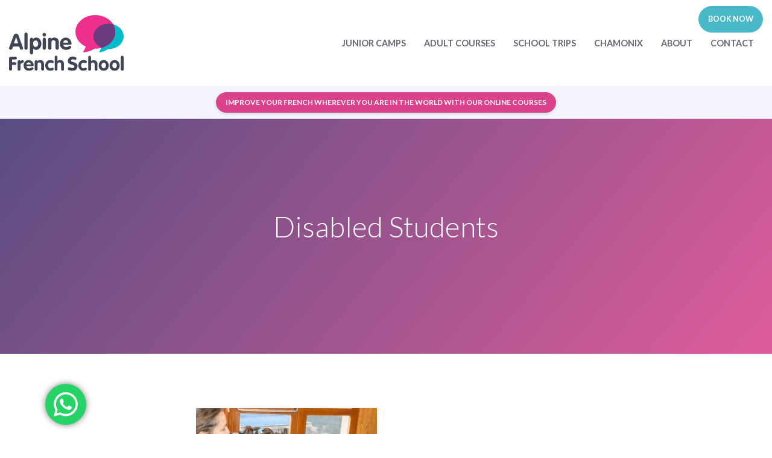

--- FILE ---
content_type: text/html; charset=UTF-8
request_url: https://alpinefrenchschool.com/about/disabled-students/
body_size: 14191
content:
<!DOCTYPE html>
<html lang="en" class="wp-singular about-template-default single single-about postid-18595 wp-theme-alpinefrenchschool no-specials morzine">
  
    <head>
    <meta charset="utf-8">
    <title>Disabled Students - Alpine French School</title>
<link data-rocket-preload as="style" href="https://fonts.googleapis.com/css2?family=Lato:ital,wght@0,300;0,400;0,700;1,400&#038;display=swap" rel="preload">
<link href="https://fonts.googleapis.com/css2?family=Lato:ital,wght@0,300;0,400;0,700;1,400&#038;display=swap" media="print" onload="this.media=&#039;all&#039;" rel="stylesheet">
<noscript data-wpr-hosted-gf-parameters=""><link rel="stylesheet" href="https://fonts.googleapis.com/css2?family=Lato:ital,wght@0,300;0,400;0,700;1,400&#038;display=swap"></noscript>

    <meta http-equiv="X-UA-Compatible" content="IE=edge">
    <meta name="viewport" content="width=device-width, initial-scale=1">
    <link rel="shortcut icon" type="image/jpg" href="https://alpinefrenchschool.com/wp-content/themes/alpinefrenchschool/assets/images/favicon.png"/>
 

<script data-minify="1" src="https://alpinefrenchschool.com/wp-content/cache/min/1/npm/js-cookie@2/src/js.cookie.min.js?ver=1768756544"></script>
<script>
var urlParams;
(window.onpopstate = function () {
    var match,
        pl     = /\+/g,  // Regex for replacing addition symbol with a space
        search = /([^&=]+)=?([^&]*)/g,
        decode = function (s) { return decodeURIComponent(s.replace(pl, " ")); },
        query  = window.location.search.substring(1);

    urlParams = {};
    while (match = search.exec(query))
       urlParams[decode(match[1])] = decode(match[2]);
})(); 

if("agent" in urlParams) {
    Cookies.set('agent', urlParams["agent"]);
}
</script>

    <!-- HTML5 Shim and Respond.js IE8 support of HTML5 elements and media queries -->
    <!--[if lt IE 9]>
    <script src="https://oss.maxcdn.com/libs/html5shiv/3.7.0/html5shiv.js"></script>
    <script src="https://oss.maxcdn.com/libs/respond.js/1.4.2/respond.min.js"></script>
    <![endif]-->

    <meta name='robots' content='index, follow, max-image-preview:large, max-snippet:-1, max-video-preview:-1' />
<script data-minify="1" id="cookieyes" type="text/javascript" src="https://alpinefrenchschool.com/wp-content/cache/min/1/client_data/fc25090ed5f4fc7a0e79ffab/script.js?ver=1768756544"></script>
	<!-- This site is optimized with the Yoast SEO plugin v26.7 - https://yoast.com/wordpress/plugins/seo/ -->
	<link rel="canonical" href="https://alpinefrenchschool.com/about/disabled-students/" />
	<meta property="og:locale" content="en_GB" />
	<meta property="og:type" content="article" />
	<meta property="og:title" content="Disabled Students - Alpine French School" />
	<meta property="og:description" content="We can offer training courses for disabled students Our school premises are accessible for disabled students in a wheelchair Our staff can welcome disabled students We have protocol in place for disabled students Our website indicates that we are able to provide training courses for disabled students If you have a disability and would like..." />
	<meta property="og:url" content="https://alpinefrenchschool.com/about/disabled-students/" />
	<meta property="og:site_name" content="Alpine French School" />
	<meta property="article:publisher" content="https://www.facebook.com/AlpineFrenchSchool/" />
	<meta property="article:modified_time" content="2025-06-20T07:08:32+00:00" />
	<meta property="og:image" content="https://alpinefrenchschool.com/media/Alpine-French-School-Logo-Small-copie.jpg" />
	<meta property="og:image:width" content="472" />
	<meta property="og:image:height" content="280" />
	<meta property="og:image:type" content="image/jpeg" />
	<meta name="twitter:card" content="summary_large_image" />
	<meta name="twitter:site" content="@alpinefrenchsch" />
	<meta name="twitter:label1" content="Estimated reading time" />
	<meta name="twitter:data1" content="1 minute" />
	<script type="application/ld+json" class="yoast-schema-graph">{"@context":"https://schema.org","@graph":[{"@type":"WebPage","@id":"https://alpinefrenchschool.com/about/disabled-students/","url":"https://alpinefrenchschool.com/about/disabled-students/","name":"Disabled Students - Alpine French School","isPartOf":{"@id":"https://alpinefrenchschool.com/#website"},"datePublished":"2020-04-21T07:06:52+00:00","dateModified":"2025-06-20T07:08:32+00:00","breadcrumb":{"@id":"https://alpinefrenchschool.com/about/disabled-students/#breadcrumb"},"inLanguage":"en-GB","potentialAction":[{"@type":"ReadAction","target":["https://alpinefrenchschool.com/about/disabled-students/"]}]},{"@type":"BreadcrumbList","@id":"https://alpinefrenchschool.com/about/disabled-students/#breadcrumb","itemListElement":[{"@type":"ListItem","position":1,"name":"Home","item":"https://alpinefrenchschool.com/"},{"@type":"ListItem","position":2,"name":"Disabled Students"}]},{"@type":"WebSite","@id":"https://alpinefrenchschool.com/#website","url":"https://alpinefrenchschool.com/","name":"Alpine French School","description":"French Language School based in Morzine","publisher":{"@id":"https://alpinefrenchschool.com/#organization"},"potentialAction":[{"@type":"SearchAction","target":{"@type":"EntryPoint","urlTemplate":"https://alpinefrenchschool.com/?s={search_term_string}"},"query-input":{"@type":"PropertyValueSpecification","valueRequired":true,"valueName":"search_term_string"}}],"inLanguage":"en-GB"},{"@type":"Organization","@id":"https://alpinefrenchschool.com/#organization","name":"Alpine French School","url":"https://alpinefrenchschool.com/","logo":{"@type":"ImageObject","inLanguage":"en-GB","@id":"https://alpinefrenchschool.com/#/schema/logo/image/","url":"https://alpinefrenchschool.com/media/afs-logo.png","contentUrl":"https://alpinefrenchschool.com/media/afs-logo.png","width":731,"height":359,"caption":"Alpine French School"},"image":{"@id":"https://alpinefrenchschool.com/#/schema/logo/image/"},"sameAs":["https://www.facebook.com/AlpineFrenchSchool/","https://x.com/alpinefrenchsch"]}]}</script>
	<!-- / Yoast SEO plugin. -->


<link rel='dns-prefetch' href='//ajax.googleapis.com' />
<link href='https://fonts.gstatic.com' crossorigin rel='preconnect' />
<link rel="alternate" title="oEmbed (JSON)" type="application/json+oembed" href="https://alpinefrenchschool.com/wp-json/oembed/1.0/embed?url=https%3A%2F%2Falpinefrenchschool.com%2Fabout%2Fdisabled-students%2F" />
<link rel="alternate" title="oEmbed (XML)" type="text/xml+oembed" href="https://alpinefrenchschool.com/wp-json/oembed/1.0/embed?url=https%3A%2F%2Falpinefrenchschool.com%2Fabout%2Fdisabled-students%2F&#038;format=xml" />
<style id='wp-img-auto-sizes-contain-inline-css' type='text/css'>
img:is([sizes=auto i],[sizes^="auto," i]){contain-intrinsic-size:3000px 1500px}
/*# sourceURL=wp-img-auto-sizes-contain-inline-css */
</style>
<link data-minify="1" rel='stylesheet' id='ht_ctc_main_css-css' href='https://alpinefrenchschool.com/wp-content/cache/min/1/wp-content/plugins/click-to-chat-for-whatsapp/new/inc/assets/css/main.css?ver=1768756544' type='text/css' media='all' />
<link rel='stylesheet' id='sbi_styles-css' href='https://alpinefrenchschool.com/wp-content/plugins/instagram-feed/css/sbi-styles.min.css' type='text/css' media='all' />
<style id='classic-theme-styles-inline-css' type='text/css'>
/*! This file is auto-generated */
.wp-block-button__link{color:#fff;background-color:#32373c;border-radius:9999px;box-shadow:none;text-decoration:none;padding:calc(.667em + 2px) calc(1.333em + 2px);font-size:1.125em}.wp-block-file__button{background:#32373c;color:#fff;text-decoration:none}
/*# sourceURL=/wp-includes/css/classic-themes.min.css */
</style>
<link data-minify="1" rel='stylesheet' id='fa-css-css' href='https://alpinefrenchschool.com/wp-content/cache/min/1/wp-content/themes/alpinefrenchschool/assets/css/fontawesome.css?ver=1768756544' type='text/css' media='all' />
<link data-minify="1" rel='stylesheet' id='vendors-css-css' href='https://alpinefrenchschool.com/wp-content/cache/min/1/wp-content/themes/alpinefrenchschool/assets/css/vendors.css?ver=1768756544' type='text/css' media='all' />
<link data-minify="1" rel='stylesheet' id='app-css-css' href='https://alpinefrenchschool.com/wp-content/cache/min/1/wp-content/themes/alpinefrenchschool/assets/css/app.css?ver=1768756544' type='text/css' media='all' />
<script data-minify="1" type="text/javascript" src="https://alpinefrenchschool.com/wp-content/cache/min/1/ajax/libs/jquery/3.7.1/jquery.min.js?ver=1768756544" id="jquery-js"></script>
<link rel="https://api.w.org/" href="https://alpinefrenchschool.com/wp-json/" /><link rel='shortlink' href='https://alpinefrenchschool.com/?p=18595' />

  
<script>
    window.dataLayer = window.dataLayer || [];
    function gtag() {
        dataLayer.push(arguments);
    }
    gtag("consent", "default", {
        ad_storage: "denied",
        ad_user_data: "denied", 
        ad_personalization: "denied",
        analytics_storage: "denied",
        functionality_storage: "denied",
        personalization_storage: "denied",
        security_storage: "granted",
        wait_for_update: 2000,
    });
    gtag("set", "ads_data_redaction", true);
    gtag("set", "url_passthrough", true);
</script>


<!-- Google tag (gtag.js) -->
<script async src="https://www.googletagmanager.com/gtag/js?id=G-E2SKSGZKHD"></script>
<script>
  window.dataLayer = window.dataLayer || [];
  function gtag(){dataLayer.push(arguments);}
  gtag('js', new Date());

  gtag('config', 'G-E2SKSGZKHD');
</script>




    <script async src="https://www.googletagmanager.com/gtag/js?id=AW-964349067"></script>
    <script>
      window.dataLayer = window.dataLayer || [];
      function gtag(){dataLayer.push(arguments);}
      gtag('js', new Date());

      gtag('config', 'AW-964349067');
    </script>


    <script>
        !function(f,b,e,v,n,t,s)
        {if(f.fbq)return;n=f.fbq=function(){n.callMethod?
        n.callMethod.apply(n,arguments):n.queue.push(arguments)};
        if(!f._fbq)f._fbq=n;n.push=n;n.loaded=!0;n.version='2.0';
        n.queue=[];t=b.createElement(e);t.async=!0;
        t.src=v;s=b.getElementsByTagName(e)[0];
        s.parentNode.insertBefore(t,s)}(window, document,'script',
        'https://connect.facebook.net/en_US/fbevents.js');
        fbq('init', '142716256269323');
        fbq('track', 'PageView');
    </script>

    <noscript><img height="1" width="1" style="display:none" src="https://www.facebook.com/tr?id=142716256269323&ev=PageView&noscript=1"/></noscript>






<meta name="generator" content="WP Rocket 3.20.3" data-wpr-features="wpr_minify_js wpr_minify_css wpr_preload_links" /></head>
<body>
<!-- Google Tag Manager (noscript) -->
<noscript><iframe src="https://www.googletagmanager.com/ns.html?id=G-E2SKSGZKHD"
height="0" width="0" style="display:none;visibility:hidden"></iframe></noscript>
<!-- End Google Tag Manager (noscript) -->




    <div data-rocket-location-hash="2fe2018c6886b25e6e50383f497eafac" id="main-wrapper">

        <div data-rocket-location-hash="b01781fdc8164301696e96bf17be5618" class="topbar">

    
    <div data-rocket-location-hash="650b7b6fa74f9762dd2e1e43bba58547" class="header2">

        <div class="container po-relative">
                        <nav class="navbar navbar-expand-md h2-nav">
                <a class="navbar-brand" href="/">
                                                    <img src="https://alpinefrenchschool.com/wp-content/themes/alpinefrenchschool/assets/images/afs-logo-grey-text.svg">
                                
                </a>
                <button class="navbar-toggler" type="button" data-toggle="collapse" data-target="#header2" aria-controls="header2" aria-expanded="false" aria-label="Toggle navigation">
                    MENU <i class="fal fa-bars"></i>
                </button>
                <div class="collapse navbar-collapse hover-dropdown" id="header2">
                    


                    <ul id="menu-primary-menu" class="navbar-nav ml-auto"><li itemscope="itemscope" itemtype="https://www.schema.org/SiteNavigationElement" class="dropdown nav-item "><a title="Junior Camps" href="https://alpinefrenchschool.com/junior-french-summer-camp/" class="dropdown-toggle nav-link" aria-haspopup="true" aria-expanded="false" id="menu-item-dropdown-17813">Junior Camps</a>
<ul class="dropdown-menu"  role="menu">
	<li itemscope="itemscope" itemtype="https://www.schema.org/SiteNavigationElement" class="nav-item "><a title="French Day Camp" href="https://alpinefrenchschool.com/junior-french-summer-camp/french-day-camp/" class="dropdown-item">French Day Camp</a></li>
	<li itemscope="itemscope" itemtype="https://www.schema.org/SiteNavigationElement" class="nav-item "><a title="French Summer Camp for Families" href="https://alpinefrenchschool.com/junior-french-summer-camp/family-camp/" class="dropdown-item">French Summer Camp for Families</a></li>
	<li itemscope="itemscope" itemtype="https://www.schema.org/SiteNavigationElement" class="nav-item "><a title="GCSE and A Level French Courses" href="https://alpinefrenchschool.com/junior-french-summer-camp/a-level-and-french-gcse-courses/" class="dropdown-item">GCSE and A Level French Courses</a></li>
	<li itemscope="itemscope" itemtype="https://www.schema.org/SiteNavigationElement" class="nav-item "><a title="Online French Courses for Juniors" href="https://alpinefrenchschool.com/junior-french-summer-camp/online-french-courses-juniors/" class="dropdown-item">Online French Courses for Juniors</a></li>
</ul>
</li>
<li itemscope="itemscope" itemtype="https://www.schema.org/SiteNavigationElement" class="dropdown nav-item "><a title="Adult Courses" href="https://alpinefrenchschool.com/courses/" class="dropdown-toggle nav-link" aria-haspopup="true" aria-expanded="false" id="menu-item-dropdown-18472">Adult Courses</a>
<ul class="dropdown-menu"  role="menu">
	<li itemscope="itemscope" itemtype="https://www.schema.org/SiteNavigationElement" class="nav-item "><a title="Intensive French Courses" href="https://alpinefrenchschool.com/courses/intensive-french-courses/" class="dropdown-item">Intensive French Courses</a></li>
	<li itemscope="itemscope" itemtype="https://www.schema.org/SiteNavigationElement" class="nav-item "><a title="Super Intensive French Courses" href="https://alpinefrenchschool.com/courses/super-intensive-french-courses/" class="dropdown-item">Super Intensive French Courses</a></li>
	<li itemscope="itemscope" itemtype="https://www.schema.org/SiteNavigationElement" class="nav-item "><a title="Summer French Courses" href="https://alpinefrenchschool.com/courses/summer-french/" class="dropdown-item">Summer French Courses</a></li>
	<li itemscope="itemscope" itemtype="https://www.schema.org/SiteNavigationElement" class="nav-item "><a title="Private French Lessons" href="https://alpinefrenchschool.com/courses/private-french-lessons/" class="dropdown-item">Private French Lessons</a></li>
	<li itemscope="itemscope" itemtype="https://www.schema.org/SiteNavigationElement" class="nav-item "><a title="Learn French and Ski or Snowboard" href="https://alpinefrenchschool.com/courses/learn-french-skiing-snowboarding/" class="dropdown-item">Learn French and Ski or Snowboard</a></li>
	<li itemscope="itemscope" itemtype="https://www.schema.org/SiteNavigationElement" class="nav-item "><a title="Online French Courses for Adults" href="https://alpinefrenchschool.com/courses/online-french-courses-adults/" class="dropdown-item">Online French Courses for Adults</a></li>
	<li itemscope="itemscope" itemtype="https://www.schema.org/SiteNavigationElement" class="nav-item "><a title="DELF, DALF and TCF Preparation Courses" href="https://alpinefrenchschool.com/courses/delf-dalf-tcf-courses/" class="dropdown-item">DELF, DALF and TCF Preparation Courses</a></li>
</ul>
</li>
<li itemscope="itemscope" itemtype="https://www.schema.org/SiteNavigationElement" class="nav-item "><a title="School Trips" href="https://alpinefrenchschool.com/school-trips-to-france/" class="nav-link">School Trips</a></li>
<li itemscope="itemscope" itemtype="https://www.schema.org/SiteNavigationElement" class="nav-item "><a title="Chamonix" href="https://alpinefrenchschool.com/chamonix-french-courses/" class="nav-link">Chamonix</a></li>
<li itemscope="itemscope" itemtype="https://www.schema.org/SiteNavigationElement" class="dropdown nav-item "><a title="About" href="https://alpinefrenchschool.com/about/" class="dropdown-toggle nav-link" aria-haspopup="true" aria-expanded="false" id="menu-item-dropdown-17412">About</a>
<ul class="dropdown-menu"  role="menu">
	<li itemscope="itemscope" itemtype="https://www.schema.org/SiteNavigationElement" class="nav-item "><a title="Our French School" href="https://alpinefrenchschool.com/about/french-school/" class="dropdown-item">Our French School</a></li>
	<li itemscope="itemscope" itemtype="https://www.schema.org/SiteNavigationElement" class="nav-item "><a title="Our Team" href="https://alpinefrenchschool.com/about/our-team/" class="dropdown-item">Our Team</a></li>
	<li itemscope="itemscope" itemtype="https://www.schema.org/SiteNavigationElement" class="nav-item "><a title="Accommodation" href="https://alpinefrenchschool.com/accommodation/" class="dropdown-item">Accommodation</a></li>
	<li itemscope="itemscope" itemtype="https://www.schema.org/SiteNavigationElement" class="nav-item "><a title="Accreditations" href="https://alpinefrenchschool.com/about/accreditations/" class="dropdown-item">Accreditations</a></li>
	<li itemscope="itemscope" itemtype="https://www.schema.org/SiteNavigationElement" class="nav-item "><a title="Disabled Students" href="https://alpinefrenchschool.com/about/disabled-students/" class="dropdown-item">Disabled Students</a></li>
	<li itemscope="itemscope" itemtype="https://www.schema.org/SiteNavigationElement" class="nav-item "><a title="Friendly French Scheme" href="https://alpinefrenchschool.com/about/friendly-french/" class="dropdown-item">Friendly French Scheme</a></li>
	<li itemscope="itemscope" itemtype="https://www.schema.org/SiteNavigationElement" class="nav-item "><a title="Student Testimonials" href="https://alpinefrenchschool.com/about/student-testimonials/" class="dropdown-item">Student Testimonials</a></li>
	<li itemscope="itemscope" itemtype="https://www.schema.org/SiteNavigationElement" class="nav-item "><a title="Rejoignez notre équipe à Alpine French School !" href="https://alpinefrenchschool.com/about/rejoignez-notre-equipe-a-lalpine-french-school/" class="dropdown-item">Rejoignez notre équipe à Alpine French School !</a></li>
	<li itemscope="itemscope" itemtype="https://www.schema.org/SiteNavigationElement" class="nav-item "><a title="Blog" href="https://alpinefrenchschool.com/blog/" class="dropdown-item">Blog</a></li>
</ul>
</li>
<li itemscope="itemscope" itemtype="https://www.schema.org/SiteNavigationElement" class="nav-item "><a title="Contact" href="https://alpinefrenchschool.com/contact-us/" class="nav-link">Contact</a></li>
<li itemscope="itemscope" itemtype="https://www.schema.org/SiteNavigationElement" class="nav-item book-now"><a title="Book now" href="https://alpinefrenchschool.com/book-now/" class="nav-link">Book now</a></li>
</ul>




                </div>
            </nav>

            <div style="display:none" id="google_translate_element"></div>

<script type="text/javascript">
	function googleTranslateElementInit() {
		new google.translate.TranslateElement({pageLanguage: 'en', includedLanguages: 'af,ar,az,be,bg,bn,bs,ca,ceb,cs,cy,da,el,eo,et,eu,fa,fi,ga,gl,gu,ha,hi,hmn,hr,ht,hu,hy,id,ig,is,it,iw,ja,jv,ka,kk,km,kn,ko,la,lo,lt,lv,mg,mi,mk,ml,mn,mr,ms,mt,my,nl,no,ny,pa,pl,pt,ro,ru,si,sk,sl,so,sq,sr,su,sv,sw,ta,te,tg,th,tl,tr,uk,ur,uz,vi,yi,yo,zh-CN,zh-TW,zu', layout: google.translate.TranslateElement.InlineLayout.SIMPLE, multilanguagePage: true, gaTrack: true, gaId: 'UA-46750918-1'}, 'google_translate_element');
	}
</script>
<script data-minify="1" type="text/javascript" src="https://alpinefrenchschool.com/wp-content/cache/min/1/translate_a/element.js?ver=1768756544"></script>
        </div>
    </div>
    
</div>
                

            <div data-rocket-location-hash="46334a817028aa445ade3e00fd016e95" class="looking-for-english__module">

            
                    
                <div data-rocket-location-hash="0841f15ebf099eeaba6f2c7f735d0671" class="container">
                 <div class="col">
                    <p class="m-b-0">
                        <strong>
                                                    </strong>
                        
                        <a style="padding: 7px 15px" class="btn btn-sm btn-theme-pink btn-rounded" href="https://alpinefrenchschool.com/courses/online-french-courses-adults/">Improve your French wherever you are in the world with our online courses</a>
                    </p>
                 </div> 
                </div>


            
            </div>
        



        <div data-rocket-location-hash="bcd0b2130beb0a2f0e7b04e457b838b1" class="page-wrapper">
            <div data-rocket-location-hash="6a991e0bbe6211509cdb51431fe7c7ef" class="container-fluid">



                    <div class="page-intro__module">
        

        <div class="content pb-4">
            
            <h1>Disabled Students</h1>
        </div>

    </div>




<div class="container spacer">
	

	

					<div class="page-content-flexible"></div>

			<div class="row justify-content-center">

				
				<div class="col-md-8 end">
	


					


	


	
<p><a href="https://alpinefrenchschool.com/media/Photo-fille-handicapé-en-classe-scaled.jpg"><img fetchpriority="high" decoding="async" class="alignnone size-medium wp-image-18598 img-fluid" src="https://alpinefrenchschool.com/media/Photo-fille-handicapé-en-classe-300x200.jpg" alt="" width="300" height="200" srcset="https://alpinefrenchschool.com/media/Photo-fille-handicapé-en-classe-300x200.jpg 300w, https://alpinefrenchschool.com/media/Photo-fille-handicapé-en-classe-1024x683.jpg 1024w, https://alpinefrenchschool.com/media/Photo-fille-handicapé-en-classe-768x512.jpg 768w, https://alpinefrenchschool.com/media/Photo-fille-handicapé-en-classe-1536x1024.jpg 1536w, https://alpinefrenchschool.com/media/Photo-fille-handicapé-en-classe-scaled.jpg 2048w" sizes="(max-width: 300px) 100vw, 300px" /></a></p>
<ul>
<li>We can offer training courses for disabled students</li>
<li>Our school premises are accessible for disabled students in a wheelchair</li>
<li>Our staff can welcome disabled students</li>
<li>We have protocol in place for disabled students</li>
<li>Our website indicates that we are able to provide training courses for disabled students</li>
<li>If you have a disability and would like to take a training course with us, please contact us to arrange a meeting either in person or over the phone so that we can discuss your future course.</li>
</ul>
<p>&nbsp;</p>
<p>Useful contacts:</p>
<p><a href="https://www.mdph74.fr/" target="_blank" rel="noopener noreferrer">Maison Départementale des Personnes Handicapés</a></p>
<p><a href="https://www.mdph74.fr/" target="_blank" rel="noopener noreferrer">Associations/Organisations in the Haute-Savoie</a></p>
<p>&nbsp;</p>





			
				</div>
			</div>



		

</div>
		



<script async src="https://www.googletagmanager.com/gtag/js?id=AW-964349067"></script>
<script>
window.dataLayer = window.dataLayer || [];
function gtag(){dataLayer.push(arguments);}
gtag('js', new Date());
gtag('config', 'G-E2SKSGZKHD');

</script>

</div>
</div>




<a class="bt-top btn btn-circle btn-lg btn-success" href="#top">
    <i class="fal fa-chevron-up"></i>
</a>				
				<div data-rocket-location-hash="7d3bdfe79d99874e718d7501189057ac" class="brand-associations__module">
	            
			        

					<a href="/about/accreditations/" target="_blank"><img style="max-width:120px" src="https://alpinefrenchschool.com/media/CSN-logo.png" alt="CSN Logo"></a>


	            
			        

					<a href="/about/accreditations/" target="_blank"><img style="max-width:120px" src="https://alpinefrenchschool.com/media/global-exam-natural.webp" alt="GlobalExam Logo"></a>


	            
			        

					<a href="/about/accreditations/" target="_blank"><img style="max-width:120px" src="https://alpinefrenchschool.com/media/Atout-France-logo.png" alt="Tour Operator: Atout France Logo"></a>


	            
			        

					<a href="/about/accreditations/" target="_blank"><img style="max-width:120px" src="https://alpinefrenchschool.com/media/Qualiopi-logo-AF.png" alt="Qualiopi Logo"></a>


	            
			        

					<a href="/about/accreditations/" target="_blank"><img style="max-width:120px" src="https://alpinefrenchschool.com/media/Mon-compte-formation.jpeg" alt="CPF Logo"></a>


	            
			        

					<a href="/about/accreditations/" target="_blank"><img style="max-width:120px" src="https://alpinefrenchschool.com/media/logo-partenaire-region-auvergne-rhone-alpes-rvb-bleu-gris-1024x578.png" alt="Région Auvergne Rhône-Alpes Logo"></a>


	            
			        

					<a href="/about/accreditations/" target="_blank"><img style="max-width:120px" src="https://alpinefrenchschool.com/media/ExcellenceAward_2019_s.png" alt="LanguageCourse.net Logo"></a>


	            
			        

					<a href="/about/accreditations/" target="_blank"><img style="max-width:120px" src="https://alpinefrenchschool.com/media/daily-mail-1024x217.png" alt="Daily Mail Logo"></a>


	            
			        

					<a href="/about/accreditations/" target="_blank"><img style="max-width:120px" src="https://alpinefrenchschool.com/media/logo-datadock.jpg" alt="Datadock Logo"></a>


	            
			        

					<a href="/about/accreditations/" target="_blank"><img style="max-width:120px" src="https://alpinefrenchschool.com/media/logo-CLOE-2.png" alt="CLOE Partenaire Logo"></a>


	            
			        

					<a href="/about/accreditations/" target="_blank"><img style="max-width:120px" src="https://alpinefrenchschool.com/media/Untitled-design-8-2-1024x1024.png" alt="TOEIC Logo"></a>


	            
			        

					<a href="/about/accreditations/" target="_blank"><img style="max-width:120px" src="https://alpinefrenchschool.com/media/logo-guardian.jpg" alt="The Guardian Logo"></a>


	            			    </div>

	       
	   



<div data-rocket-location-hash="ef9790797c1d0090126c4e31a8b58ec4" class="footer__module mini-spacer">

    <div data-rocket-location-hash="a16031ece8200cbfb3c787ed565be6f2" class="row">
        <div class="col-lg-6 col-xl-4 offset-xl-1 col-md-12">
        
        
        </div>
        <div class="col-lg-6 col-xl-5 col-md-12 end">
            
            <div class="hours-social__module mini-spacer">

                                <h2 class="m-t-40">Call Us</h2>
                <p><strong>Adults and Juniors: +33 4 50 79 08 38</strong></p>
                <p><strong>Training Budgets: +33 4 50 80 33 05</strong></p>
                                
                <h2 class="m-t-40">Opening Hours</h2>

                                    <p>We are open Monday - Friday excluding public holidays.<br> (Times below in France - CEST)</p>
                    <ul class="list-unstyled">
                        <li><strong>Lessons:</strong> 08:30 – 20:00</li>
                        <li><strong>Reception:</strong> 09:00 - 12:30 and 14:00 - 17:30</li>
                    </ul>

                    <a href="/contact-us/"><strong>Directions to the School</strong></a>

                    <div class="social-icons__module m-t-20"><a target="_blank" class="youtube" href="https://www.youtube.com/channel/UComA0W5hfb0Zrny6bLK1wTg" title="See our Videos on YouTube"><span class="fab fa-2x fa-youtube" aria-hidden="true"></span></a><a target="_blank" class="twitter" href="https://twitter.com/alpinefrenchsch" title="Follow Us On Twitter"><span class="fab fa-2x fa-twitter" aria-hidden="true"></span></a><a target="_blank" class="facebook" href="https://facebook.com/AlpineFrenchSchool" title="Follow Us On Facebook"><span class="fab fa-2x fa-facebook-f" aria-hidden="true"></span></a><a target="_blank" class="instagram" href="https://www.instagram.com/alpinefrenchschool/" title="Follow Us On Instagram"><span class="fab fa-2x fa-instagram" aria-hidden="true"></span></a></div><div class="newsletter-signup__module">
    <h3>Join our Newsletter</h3>
    <div id="mc_embed_signup">
    <form action="//lost-intranslation.us2.list-manage.com/subscribe/post?u=4cd04736fd468f6a83cea043d&amp;id=e86c335191" method="post" id="mc-embedded-subscribe-form" name="mc-embedded-subscribe-form" class="validate" target="_blank" novalidate>
        <div id="mc_embed_signup_scroll">
        
        <input type="email" value="" name="EMAIL" class="required email font-16" id="mce-EMAIL" placeholder="Enter Email Address">

        <div style="position: absolute; left: -5000px;" aria-hidden="true"><input type="text" name="XXX" tabindex="-1" value=""></div>
        <input type="submit" value="Sign up" name="subscribe" id="mc-embedded-subscribe" class="btn btn-md btn-theme-pink btn-rounded ">
        </div>
    </form>
    </div>                        
</div>
                                
            </div>

        </div>

    </div>



<div data-rocket-location-hash="5f2c891bae2ed3a1b25e80f0c882f617" class="footer-logo__module pos-rel">
    <a class="logo" href="/">
        <img src="https://alpinefrenchschool.com/wp-content/themes/alpinefrenchschool/assets/images/afs-logo-grey-text.svg">
    </a>
    
        

    <div class="legal-links__module font-14">
        <a href="/terms-conditions/">Terms & Conditions</a>
        | 
        <a href="/privacy-policy/">Privacy Policy</a>
        <br>
        <span>Alpine French School © 2026 All rights reserved.</span>
    </div>
</div>


</div>



	            


		

		<div data-rocket-location-hash="0fff06cfc5fbc7cddfb6807440cd3cee" class="looking-for-english__module">
			<div data-rocket-location-hash="eba0c3de63ef232d13efe2935ab36efc" class="row">
		         <div class="col-md-6 text-left">


		            <p class="mb-0"><strong><div>All courses available either in person or via Zoom or Teams.  Please <a href="https://alpinefrenchschool.com/contact-us/">contact us for more information</a></div>
</strong></p>


		         </div>          
		         <div class="col-md-6 text-right">
		            	<p class="mb-0">Vous recherchez des Cours d'Anglais?  <a href="https://alpine-english.com">Cliquez-ici</a>.</p>
		         </div> 
			</div>
		</div>
	


	














<div data-rocket-location-hash="93c254d263f50bd70aefa396f7509566" class="cta-footer__module">
  
	<div data-rocket-location-hash="b9908e2af7b117f7a3e0b6734789d070" class="content">
	

			    <h2>Can we help?</h2>
	    <h2>+33 (0) 4 50 79 08 38</h2>
	    <p>We all speak English and French!</p>
	    <a class="btn btn-md btn-theme-pink btn-rounded " href="/contact-us/" target="" title=""><span>Send an email</span></a><a class="btn btn-md btn-theme-pink btn-rounded btn-theme-aqua" href="/booking-form/" target="" title=""><span>Book Now</span></a>		

	</div>

</div>


<script type="speculationrules">
{"prefetch":[{"source":"document","where":{"and":[{"href_matches":"/*"},{"not":{"href_matches":["/wp-*.php","/wp-admin/*","/media/*","/wp-content/*","/wp-content/plugins/*","/wp-content/themes/alpinefrenchschool/*","/*\\?(.+)"]}},{"not":{"selector_matches":"a[rel~=\"nofollow\"]"}},{"not":{"selector_matches":".no-prefetch, .no-prefetch a"}}]},"eagerness":"conservative"}]}
</script>
		<!-- Click to Chat - https://holithemes.com/plugins/click-to-chat/  v4.35 -->
			<style id="ht-ctc-entry-animations">.ht_ctc_entry_animation{animation-duration:0.4s;animation-fill-mode:both;animation-delay:0s;animation-iteration-count:1;}			@keyframes ht_ctc_anim_corner {0% {opacity: 0;transform: scale(0);}100% {opacity: 1;transform: scale(1);}}.ht_ctc_an_entry_corner {animation-name: ht_ctc_anim_corner;animation-timing-function: cubic-bezier(0.25, 1, 0.5, 1);transform-origin: bottom var(--side, right);}
			</style>						<div class="ht-ctc ht-ctc-chat ctc-analytics ctc_wp_desktop style-3_1  ht_ctc_entry_animation ht_ctc_an_entry_corner " id="ht-ctc-chat"  
				style="display: none;  position: fixed; bottom: 15px; left: 75px;"   >
								<div data-rocket-location-hash="fbb7bd8e272b0eff86885193d2afd17d" class="ht_ctc_style ht_ctc_chat_style">
				<style id="ht-ctc-s3">
.ht-ctc .ctc_s_3_1:hover svg stop{stop-color:#25D366;}.ht-ctc .ctc_s_3_1:hover .ht_ctc_padding,.ht-ctc .ctc_s_3_1:hover .ctc_cta_stick{background-color:#25D366 !important;box-shadow:0px 0px 11px rgba(0,0,0,.5);}
</style>

<div title = &#039;WhatsApp us&#039; style="display:flex;justify-content:center;align-items:center; " class="ctc_s_3_1 ctc_s3_1 ctc_nb" data-nb_top="-4px" data-nb_right="-4px">
	<p class="ctc-analytics ctc_cta ctc_cta_stick ht-ctc-cta " style="padding: 0px 16px; line-height: 1.6; font-size: 15px; background-color: #25d366; color: #ffffff; border-radius:10px; margin:0 10px;  display: none; ">WhatsApp us</p>
	<div class="ctc-analytics ht_ctc_padding" style="background-color: #25D366; padding: 14px; border-radius: 50%; box-shadow: 0px 0px 11px rgba(0,0,0,.5);">
		<svg style="pointer-events:none; display:block; height:40px; width:40px;" width="40px" height="40px" viewBox="0 0 1219.547 1225.016">
            <path style="fill: #E0E0E0;" fill="#E0E0E0" d="M1041.858 178.02C927.206 63.289 774.753.07 612.325 0 277.617 0 5.232 272.298 5.098 606.991c-.039 106.986 27.915 211.42 81.048 303.476L0 1225.016l321.898-84.406c88.689 48.368 188.547 73.855 290.166 73.896h.258.003c334.654 0 607.08-272.346 607.222-607.023.056-162.208-63.052-314.724-177.689-429.463zm-429.533 933.963h-.197c-90.578-.048-179.402-24.366-256.878-70.339l-18.438-10.93-191.021 50.083 51-186.176-12.013-19.087c-50.525-80.336-77.198-173.175-77.16-268.504.111-278.186 226.507-504.503 504.898-504.503 134.812.056 261.519 52.604 356.814 147.965 95.289 95.36 147.728 222.128 147.688 356.948-.118 278.195-226.522 504.543-504.693 504.543z"/>
            <linearGradient id="htwaicona-chat" gradientUnits="userSpaceOnUse" x1="609.77" y1="1190.114" x2="609.77" y2="21.084">
                <stop id="s3_1_offset_1" offset="0" stop-color="#25D366"/>
                <stop id="s3_1_offset_2" offset="1" stop-color="#25D366"/>
            </linearGradient>
            <path style="fill: url(#htwaicona-chat);" fill="url(#htwaicona-chat)" d="M27.875 1190.114l82.211-300.18c-50.719-87.852-77.391-187.523-77.359-289.602.133-319.398 260.078-579.25 579.469-579.25 155.016.07 300.508 60.398 409.898 169.891 109.414 109.492 169.633 255.031 169.57 409.812-.133 319.406-260.094 579.281-579.445 579.281-.023 0 .016 0 0 0h-.258c-96.977-.031-192.266-24.375-276.898-70.5l-307.188 80.548z"/>
            <image overflow="visible" opacity=".08" width="682" height="639" transform="translate(270.984 291.372)"/>
            <path fill-rule="evenodd" clip-rule="evenodd" style="fill: #FFF;" fill="#FFF" d="M462.273 349.294c-11.234-24.977-23.062-25.477-33.75-25.914-8.742-.375-18.75-.352-28.742-.352-10 0-26.25 3.758-39.992 18.766-13.75 15.008-52.5 51.289-52.5 125.078 0 73.797 53.75 145.102 61.242 155.117 7.5 10 103.758 166.266 256.203 226.383 126.695 49.961 152.477 40.023 179.977 37.523s88.734-36.273 101.234-71.297c12.5-35.016 12.5-65.031 8.75-71.305-3.75-6.25-13.75-10-28.75-17.5s-88.734-43.789-102.484-48.789-23.75-7.5-33.75 7.516c-10 15-38.727 48.773-47.477 58.773-8.75 10.023-17.5 11.273-32.5 3.773-15-7.523-63.305-23.344-120.609-74.438-44.586-39.75-74.688-88.844-83.438-103.859-8.75-15-.938-23.125 6.586-30.602 6.734-6.719 15-17.508 22.5-26.266 7.484-8.758 9.984-15.008 14.984-25.008 5-10.016 2.5-18.773-1.25-26.273s-32.898-81.67-46.234-111.326z"/>
            <path style="fill: #FFFFFF;" fill="#FFF" d="M1036.898 176.091C923.562 62.677 772.859.185 612.297.114 281.43.114 12.172 269.286 12.039 600.137 12 705.896 39.633 809.13 92.156 900.13L7 1211.067l318.203-83.438c87.672 47.812 186.383 73.008 286.836 73.047h.255.003c330.812 0 600.109-269.219 600.25-600.055.055-160.343-62.328-311.108-175.649-424.53zm-424.601 923.242h-.195c-89.539-.047-177.344-24.086-253.93-69.531l-18.227-10.805-188.828 49.508 50.414-184.039-11.875-18.867c-49.945-79.414-76.312-171.188-76.273-265.422.109-274.992 223.906-498.711 499.102-498.711 133.266.055 258.516 52 352.719 146.266 94.195 94.266 146.031 219.578 145.992 352.852-.118 274.999-223.923 498.749-498.899 498.749z"/>
        </svg>	</div>
</div>
				</div>
			</div>
							<span class="ht_ctc_chat_data" data-settings="{&quot;number&quot;:&quot;33760163668&quot;,&quot;pre_filled&quot;:&quot;&quot;,&quot;dis_m&quot;:&quot;show&quot;,&quot;dis_d&quot;:&quot;show&quot;,&quot;css&quot;:&quot;cursor: pointer; z-index: 99999999;&quot;,&quot;pos_d&quot;:&quot;position: fixed; bottom: 15px; left: 75px;&quot;,&quot;pos_m&quot;:&quot;position: fixed; bottom: 15px; left: 75px;&quot;,&quot;side_d&quot;:&quot;left&quot;,&quot;side_m&quot;:&quot;left&quot;,&quot;schedule&quot;:&quot;no&quot;,&quot;se&quot;:150,&quot;ani&quot;:&quot;no-animation&quot;,&quot;url_target_d&quot;:&quot;_blank&quot;,&quot;ga&quot;:&quot;yes&quot;,&quot;gtm&quot;:&quot;1&quot;,&quot;fb&quot;:&quot;yes&quot;,&quot;webhook_format&quot;:&quot;json&quot;,&quot;g_init&quot;:&quot;default&quot;,&quot;g_an_event_name&quot;:&quot;click to chat&quot;,&quot;gtm_event_name&quot;:&quot;Click to Chat&quot;,&quot;pixel_event_name&quot;:&quot;Click to Chat by HoliThemes&quot;}" data-rest="16ce7c7cae"></span>
				<!-- Instagram Feed JS -->
<script type="text/javascript">
var sbiajaxurl = "https://alpinefrenchschool.com/wp-admin/admin-ajax.php";
</script>
<script type="text/javascript" id="ht_ctc_app_js-js-extra">
/* <![CDATA[ */
var ht_ctc_chat_var = {"number":"33760163668","pre_filled":"","dis_m":"show","dis_d":"show","css":"cursor: pointer; z-index: 99999999;","pos_d":"position: fixed; bottom: 15px; left: 75px;","pos_m":"position: fixed; bottom: 15px; left: 75px;","side_d":"left","side_m":"left","schedule":"no","se":"150","ani":"no-animation","url_target_d":"_blank","ga":"yes","gtm":"1","fb":"yes","webhook_format":"json","g_init":"default","g_an_event_name":"click to chat","gtm_event_name":"Click to Chat","pixel_event_name":"Click to Chat by HoliThemes"};
var ht_ctc_variables = {"g_an_event_name":"click to chat","gtm_event_name":"Click to Chat","pixel_event_type":"trackCustom","pixel_event_name":"Click to Chat by HoliThemes","g_an_params":["g_an_param_1","g_an_param_2","g_an_param_3"],"g_an_param_1":{"key":"number","value":"{number}"},"g_an_param_2":{"key":"title","value":"{title}"},"g_an_param_3":{"key":"url","value":"{url}"},"pixel_params":["pixel_param_1","pixel_param_2","pixel_param_3","pixel_param_4"],"pixel_param_1":{"key":"Category","value":"Click to Chat for WhatsApp"},"pixel_param_2":{"key":"ID","value":"{number}"},"pixel_param_3":{"key":"Title","value":"{title}"},"pixel_param_4":{"key":"URL","value":"{url}"},"gtm_params":["gtm_param_1","gtm_param_2","gtm_param_3","gtm_param_4","gtm_param_5"],"gtm_param_1":{"key":"type","value":"chat"},"gtm_param_2":{"key":"number","value":"{number}"},"gtm_param_3":{"key":"title","value":"{title}"},"gtm_param_4":{"key":"url","value":"{url}"},"gtm_param_5":{"key":"ref","value":"dataLayer push"}};
//# sourceURL=ht_ctc_app_js-js-extra
/* ]]> */
</script>
<script data-minify="1" type="text/javascript" src="https://alpinefrenchschool.com/wp-content/cache/min/1/wp-content/plugins/click-to-chat-for-whatsapp/new/inc/assets/js/app.js?ver=1768756544" id="ht_ctc_app_js-js" defer="defer" data-wp-strategy="defer"></script>
<script type="text/javascript" id="rocket-browser-checker-js-after">
/* <![CDATA[ */
"use strict";var _createClass=function(){function defineProperties(target,props){for(var i=0;i<props.length;i++){var descriptor=props[i];descriptor.enumerable=descriptor.enumerable||!1,descriptor.configurable=!0,"value"in descriptor&&(descriptor.writable=!0),Object.defineProperty(target,descriptor.key,descriptor)}}return function(Constructor,protoProps,staticProps){return protoProps&&defineProperties(Constructor.prototype,protoProps),staticProps&&defineProperties(Constructor,staticProps),Constructor}}();function _classCallCheck(instance,Constructor){if(!(instance instanceof Constructor))throw new TypeError("Cannot call a class as a function")}var RocketBrowserCompatibilityChecker=function(){function RocketBrowserCompatibilityChecker(options){_classCallCheck(this,RocketBrowserCompatibilityChecker),this.passiveSupported=!1,this._checkPassiveOption(this),this.options=!!this.passiveSupported&&options}return _createClass(RocketBrowserCompatibilityChecker,[{key:"_checkPassiveOption",value:function(self){try{var options={get passive(){return!(self.passiveSupported=!0)}};window.addEventListener("test",null,options),window.removeEventListener("test",null,options)}catch(err){self.passiveSupported=!1}}},{key:"initRequestIdleCallback",value:function(){!1 in window&&(window.requestIdleCallback=function(cb){var start=Date.now();return setTimeout(function(){cb({didTimeout:!1,timeRemaining:function(){return Math.max(0,50-(Date.now()-start))}})},1)}),!1 in window&&(window.cancelIdleCallback=function(id){return clearTimeout(id)})}},{key:"isDataSaverModeOn",value:function(){return"connection"in navigator&&!0===navigator.connection.saveData}},{key:"supportsLinkPrefetch",value:function(){var elem=document.createElement("link");return elem.relList&&elem.relList.supports&&elem.relList.supports("prefetch")&&window.IntersectionObserver&&"isIntersecting"in IntersectionObserverEntry.prototype}},{key:"isSlowConnection",value:function(){return"connection"in navigator&&"effectiveType"in navigator.connection&&("2g"===navigator.connection.effectiveType||"slow-2g"===navigator.connection.effectiveType)}}]),RocketBrowserCompatibilityChecker}();
//# sourceURL=rocket-browser-checker-js-after
/* ]]> */
</script>
<script type="text/javascript" id="rocket-preload-links-js-extra">
/* <![CDATA[ */
var RocketPreloadLinksConfig = {"excludeUris":"/(?:.+/)?feed(?:/(?:.+/?)?)?$|/(?:.+/)?embed/|/(index.php/)?(.*)wp-json(/.*|$)|/refer/|/go/|/recommend/|/recommends/","usesTrailingSlash":"1","imageExt":"jpg|jpeg|gif|png|tiff|bmp|webp|avif|pdf|doc|docx|xls|xlsx|php","fileExt":"jpg|jpeg|gif|png|tiff|bmp|webp|avif|pdf|doc|docx|xls|xlsx|php|html|htm","siteUrl":"https://alpinefrenchschool.com","onHoverDelay":"100","rateThrottle":"3"};
//# sourceURL=rocket-preload-links-js-extra
/* ]]> */
</script>
<script type="text/javascript" id="rocket-preload-links-js-after">
/* <![CDATA[ */
(function() {
"use strict";var r="function"==typeof Symbol&&"symbol"==typeof Symbol.iterator?function(e){return typeof e}:function(e){return e&&"function"==typeof Symbol&&e.constructor===Symbol&&e!==Symbol.prototype?"symbol":typeof e},e=function(){function i(e,t){for(var n=0;n<t.length;n++){var i=t[n];i.enumerable=i.enumerable||!1,i.configurable=!0,"value"in i&&(i.writable=!0),Object.defineProperty(e,i.key,i)}}return function(e,t,n){return t&&i(e.prototype,t),n&&i(e,n),e}}();function i(e,t){if(!(e instanceof t))throw new TypeError("Cannot call a class as a function")}var t=function(){function n(e,t){i(this,n),this.browser=e,this.config=t,this.options=this.browser.options,this.prefetched=new Set,this.eventTime=null,this.threshold=1111,this.numOnHover=0}return e(n,[{key:"init",value:function(){!this.browser.supportsLinkPrefetch()||this.browser.isDataSaverModeOn()||this.browser.isSlowConnection()||(this.regex={excludeUris:RegExp(this.config.excludeUris,"i"),images:RegExp(".("+this.config.imageExt+")$","i"),fileExt:RegExp(".("+this.config.fileExt+")$","i")},this._initListeners(this))}},{key:"_initListeners",value:function(e){-1<this.config.onHoverDelay&&document.addEventListener("mouseover",e.listener.bind(e),e.listenerOptions),document.addEventListener("mousedown",e.listener.bind(e),e.listenerOptions),document.addEventListener("touchstart",e.listener.bind(e),e.listenerOptions)}},{key:"listener",value:function(e){var t=e.target.closest("a"),n=this._prepareUrl(t);if(null!==n)switch(e.type){case"mousedown":case"touchstart":this._addPrefetchLink(n);break;case"mouseover":this._earlyPrefetch(t,n,"mouseout")}}},{key:"_earlyPrefetch",value:function(t,e,n){var i=this,r=setTimeout(function(){if(r=null,0===i.numOnHover)setTimeout(function(){return i.numOnHover=0},1e3);else if(i.numOnHover>i.config.rateThrottle)return;i.numOnHover++,i._addPrefetchLink(e)},this.config.onHoverDelay);t.addEventListener(n,function e(){t.removeEventListener(n,e,{passive:!0}),null!==r&&(clearTimeout(r),r=null)},{passive:!0})}},{key:"_addPrefetchLink",value:function(i){return this.prefetched.add(i.href),new Promise(function(e,t){var n=document.createElement("link");n.rel="prefetch",n.href=i.href,n.onload=e,n.onerror=t,document.head.appendChild(n)}).catch(function(){})}},{key:"_prepareUrl",value:function(e){if(null===e||"object"!==(void 0===e?"undefined":r(e))||!1 in e||-1===["http:","https:"].indexOf(e.protocol))return null;var t=e.href.substring(0,this.config.siteUrl.length),n=this._getPathname(e.href,t),i={original:e.href,protocol:e.protocol,origin:t,pathname:n,href:t+n};return this._isLinkOk(i)?i:null}},{key:"_getPathname",value:function(e,t){var n=t?e.substring(this.config.siteUrl.length):e;return n.startsWith("/")||(n="/"+n),this._shouldAddTrailingSlash(n)?n+"/":n}},{key:"_shouldAddTrailingSlash",value:function(e){return this.config.usesTrailingSlash&&!e.endsWith("/")&&!this.regex.fileExt.test(e)}},{key:"_isLinkOk",value:function(e){return null!==e&&"object"===(void 0===e?"undefined":r(e))&&(!this.prefetched.has(e.href)&&e.origin===this.config.siteUrl&&-1===e.href.indexOf("?")&&-1===e.href.indexOf("#")&&!this.regex.excludeUris.test(e.href)&&!this.regex.images.test(e.href))}}],[{key:"run",value:function(){"undefined"!=typeof RocketPreloadLinksConfig&&new n(new RocketBrowserCompatibilityChecker({capture:!0,passive:!0}),RocketPreloadLinksConfig).init()}}]),n}();t.run();
}());

//# sourceURL=rocket-preload-links-js-after
/* ]]> */
</script>
<script type="text/javascript" src="https://alpinefrenchschool.com/wp-content/themes/alpinefrenchschool/assets/js/popper.min.js" id="popper-js"></script>
<script type="text/javascript" src="https://alpinefrenchschool.com/wp-content/themes/alpinefrenchschool/assets/js/bootstrap.min.js" id="bootstrap-js"></script>
<script data-minify="1" type="text/javascript" src="https://alpinefrenchschool.com/wp-content/cache/min/1/wp-content/themes/alpinefrenchschool/assets/js/app.js?ver=1768756544" id="app-js-js"></script>

</div>


<script data-minify="1" src="https://alpinefrenchschool.com/wp-content/cache/min/1/npm/vanilla-lazyload@17.8.2/dist/lazyload.min.js?ver=1768756544"></script>

<script>
var lazyLoadInstance = new LazyLoad({
      elements_selector: ".lazy-video"
});  
</script>
<script>var rocket_beacon_data = {"ajax_url":"https:\/\/alpinefrenchschool.com\/wp-admin\/admin-ajax.php","nonce":"b1b3fdbda2","url":"https:\/\/alpinefrenchschool.com\/about\/disabled-students","is_mobile":false,"width_threshold":1600,"height_threshold":700,"delay":500,"debug":null,"status":{"atf":true,"lrc":true,"preconnect_external_domain":true},"elements":"img, video, picture, p, main, div, li, svg, section, header, span","lrc_threshold":1800,"preconnect_external_domain_elements":["link","script","iframe"],"preconnect_external_domain_exclusions":["static.cloudflareinsights.com","rel=\"profile\"","rel=\"preconnect\"","rel=\"dns-prefetch\"","rel=\"icon\""]}</script><script data-name="wpr-wpr-beacon" src='https://alpinefrenchschool.com/wp-content/plugins/wp-rocket/assets/js/wpr-beacon.min.js' async></script><script defer src="https://static.cloudflareinsights.com/beacon.min.js/vcd15cbe7772f49c399c6a5babf22c1241717689176015" integrity="sha512-ZpsOmlRQV6y907TI0dKBHq9Md29nnaEIPlkf84rnaERnq6zvWvPUqr2ft8M1aS28oN72PdrCzSjY4U6VaAw1EQ==" data-cf-beacon='{"version":"2024.11.0","token":"cac951040e1a4001a5c44f4a9976eaa5","r":1,"server_timing":{"name":{"cfCacheStatus":true,"cfEdge":true,"cfExtPri":true,"cfL4":true,"cfOrigin":true,"cfSpeedBrain":true},"location_startswith":null}}' crossorigin="anonymous"></script>
</body>
</html>
<!-- This website is like a Rocket, isn't it? Performance optimized by WP Rocket. Learn more: https://wp-rocket.me -->

--- FILE ---
content_type: text/css
request_url: https://alpinefrenchschool.com/wp-content/cache/min/1/wp-content/themes/alpinefrenchschool/assets/css/vendors.css?ver=1768756544
body_size: 16074
content:
/*!
Theme Name:     Alpine French School
Theme URI:
Author:         Flatcap.co
Version:        1.0
*/@font-face{font-display:swap;font-family:DomusTitling-Web-Extrabold;src:url(../../../../../../../../themes/alpinefrenchschool/assets/fonts/DomusTitling-Web-Extrabold.eot);src:url(../../../../../../../../themes/alpinefrenchschool/assets/fonts/DomusTitling-Web-Extrabold.eot?#iefix) format("embedded-opentype"),url(../../../../../../../../themes/alpinefrenchschool/assets/fonts/DomusTitling-Web-Extrabold.woff2) format("woff2"),url(../../../../../../../../themes/alpinefrenchschool/assets/fonts/DomusTitling-Web-Extrabold.woff) format("woff");font-style:normal;font-weight:400}*{outline:none}body{font-family:lato,sans-serif;margin:0;overflow-x:hidden;color:#626773;font-weight:400;line-height:27px}body,html{background:#fff}html{position:relative;min-height:100%}a:focus,a:hover{text-decoration:none}a.link{color:#404555}a.link:focus,a.link:hover{color:#da438b}a.white-link{color:#fff}a.white-link:focus,a.white-link:hover{color:#263238}.img-responsive{width:100%;height:auto;display:inline-block}.img-rounded{border-radius:4px}html body .mdi-set,html body .mdi:before{line-height:normal}h1,h2,h3,h4,h5,h6{color:#404555;font-family:DomusTitling-Web-Extrabold,sans-serif}h1{line-height:40px;font-size:36px}h2{line-height:36px;font-size:30px}h3{line-height:30px;font-size:24px}h4{line-height:26px;font-size:21px}h5{line-height:22px;font-size:18px}h5,h6{font-weight:400}h6{line-height:20px;font-size:16px}.display-5{font-size:3rem}.display-6{font-size:36px}.display-7{font-size:26px}.box{border-radius:4px;padding:10px}html body .dl{display:inline-block}html body .db{display:block}.no-wrap td,.no-wrap th{white-space:nowrap}.circle{border-radius:100%}html body blockquote{border:1px solid hsla(210,8%,51%,.13);padding:15px}.clear{clear:both}ol li{margin:5px 0}html body .p-0{padding:0}html body .p-10{padding:10px}html body .p-15{padding:15px}html body .p-20{padding:20px}html body .p-30{padding:30px}html body .p-40{padding:40px}html body .p-l-0{padding-left:0}html body .p-l-10{padding-left:10px}html body .p-l-20{padding-left:20px}html body .p-r-0{padding-right:0}html body .p-r-10{padding-right:10px}html body .p-r-20{padding-right:20px}html body .p-r-30{padding-right:30px}html body .p-r-40{padding-right:40px}html body .p-t-0{padding-top:0}html body .p-t-10{padding-top:10px}html body .p-t-20{padding-top:20px}html body .p-t-30{padding-top:30px}html body .p-b-0{padding-bottom:0}html body .p-b-5{padding-bottom:5px}html body .p-b-10{padding-bottom:10px}html body .p-b-20{padding-bottom:20px}html body .p-b-30{padding-bottom:30px}html body .p-b-40{padding-bottom:40px}html body .m-0{margin:0}html body .m-10{margin:10px}html body .m-15{margin:15px}html body .m-20{margin:20px}html body .m-30{margin:30px}html body .m-40{margin:40px}html body .m-l-5{margin-left:5px}html body .m-l-10{margin-left:10px}html body .m-l-15{margin-left:15px}html body .m-l-20{margin-left:20px}html body .m-l-30{margin-left:30px}html body .m-l-40{margin-left:40px}html body .m-r-5{margin-right:5px}html body .m-r-10{margin-right:10px}html body .m-r-15{margin-right:15px}html body .m-r-20{margin-right:20px}html body .m-r-30{margin-right:30px}html body .m-r-40{margin-right:40px}html body .m-t-0{margin-top:0}html body .m-t-5{margin-top:5px}html body .m-t-10{margin-top:10px}html body .m-t-15{margin-top:15px}html body .m-t-20{margin-top:20px}html body .m-t-30{margin-top:30px}html body .m-t-40{margin-top:40px}html body .m-b-0{margin-bottom:0}html body .m-b-5{margin-bottom:5px}html body .m-b-10{margin-bottom:10px}html body .m-b-15{margin-bottom:15px}html body .m-b-20{margin-bottom:20px}html body .m-b-30{margin-bottom:30px}html body .m-b-40{margin-bottom:40px}html body .vt{vertical-align:top}html body .vm{vertical-align:middle}html body .vb{vertical-align:bottom}.op-8{opacity:.8}.op-7{opacity:.7}.op-5{opacity:.5}.op-3{opacity:.3}html body .font-bold{font-weight:700}html body .font-semibold{font-weight:600}html body .font-normal{font-weight:400}html body .font-light{font-weight:300}html body .font-medium{font-weight:500}html body .font-16{font-size:16px}html body .font-14{font-size:14px}html body .font-13{font-size:13px}html body .font-10{font-size:10px}html body .font-18{font-size:18px}html body .font-20{font-size:20px}html body .b-0{border:none!important}html body .b-r{border-right:1px solid hsla(210,8%,51%,.13)}html body .b-l{border-left:1px solid hsla(210,8%,51%,.13)}html body .b-b{border-bottom:1px solid hsla(210,8%,51%,.13)}html body .b-t{border-top:1px solid hsla(210,8%,51%,.13)}html body .b-all{border:1px solid hsla(210,8%,51%,.13)!important}.thumb-sm{height:32px;width:32px}.thumb-md{height:48px;width:48px}.thumb-lg{height:88px;width:88px}.hide{display:none}.img-circle{border-radius:100%}.radius{border-radius:4px}.text-white{color:#fff!important}.text-danger{color:#ff4d7e!important}.text-muted{color:#8d97ad!important}.text-warning{color:#fec500!important}.text-success{color:#da438b!important}.text-info{color:#188ef4!important}.text-inverse{color:#3e4555!important}.text-success-gradiant{background:#da438b;background:linear-gradient(90deg,#da438b 0,#3e316e);-webkit-background-clip:text;background-clip:text}.text-info-gradiant,.text-success-gradiant{-webkit-text-fill-color:transparent;text-fill-color:transparent}.text-info-gradiant{background:#188ef4;background:linear-gradient(90deg,#188ef4 0,#da438b);-webkit-background-clip:text;background-clip:text}html body .text-blue{color:#02bec9}html body .text-purple{color:#7460ee}html body .text-primary{color:#da438b!important}html body .text-megna{color:#da438b}html body .text-dark{color:#626773}html body .text-theme-pink{color:#da438b}.bg-primary,.bg-success{background-color:#da438b!important}.bg-info{background-color:#188ef4!important}.bg-warning{background-color:#fec500!important}.bg-danger{background-color:#ff4d7e!important}.bg-orange{background-color:#ff6a5b!important}.bg-yellow{background-color:#fed700}.bg-facebook{background-color:#3b5a9a}.bg-twitter{background-color:#56adf2}.bg-success-gradiant{background:#da438b;background:linear-gradient(90deg,#da438b 0,#49b9ca)}.bg-info-gradiant{background:#188ef4;background:linear-gradient(90deg,#188ef4 0,#da438b)}.bg-danger-gradiant{background:#ff4d7e;background:linear-gradient(90deg,#ff4d7e 0,#ff6a5b)}html body .bg-megna,html body .bg-theme{background-color:#da438b}html body .bg-inverse{background-color:#3e4555}html body .bg-purple{background-color:#3e316e}html body .bg-light{background-color:#f2f6f8!important}html body .bg-light-primary{background-color:#f1effd}html body .bg-light-success{background-color:#e8fdeb}html body .bg-light-info{background-color:#cfecfe}html body .bg-light-extra{background-color:#ebf3f5}html body .bg-light-warning{background-color:#fff8ec}html body .bg-light-danger{background-color:#f9e7eb}html body .bg-light-inverse{background-color:#f6f6f6}html body .bg-light{background-color:#f2f6f8}html body .bg-white{background-color:#fff}.round{line-height:48px;color:#fff;width:50px;height:50px;display:inline-block;font-weight:400;text-align:center;background:#188ef4}.round,.round img{border-radius:100%}.round-lg{line-height:65px;width:60px;height:60px;font-size:30px}.round.round-info{background:#188ef4}.round.round-warning{background:#fec500}.round.round-danger{background:#ff4d7e}.round.round-primary,.round.round-success{background:#da438b}.label{padding:3px 15px;line-height:13px;color:#fff;font-weight:400;border-radius:4px;font-size:75%}.label-rounded{border-radius:60px}.label-custom,.label-success{background-color:#da438b}.label-info{background-color:#188ef4}.label-warning{background-color:#fec500}.label-danger{background-color:#ff4d7e}.label-megna,.label-primary{background-color:#da438b}.label-purple{background-color:#7460ee}.label-red{background-color:#fb3a3a}.label-inverse{background-color:#3e4555}.label-default{background-color:#f2f6f8}.label-white{background-color:#fff}.label-light-success{background-color:#e8fdeb;color:#da438b}.label-light-info{background-color:#cfecfe;color:#188ef4}.label-light-warning{background-color:#fff8ec;color:#fec500}.label-light-danger{background-color:#f9e7eb;color:#ff4d7e}.label-light-megna{background-color:#e0f2f4;color:#da438b}.label-light-primary{background-color:#f1effd;color:#da438b}.label-light-inverse{background-color:#f6f6f6;color:#3e4555}.badge{font-weight:400}.badge-xs{font-size:9px}.badge-sm,.badge-xs{transform:translateY(-2px)}.badge-success{background-color:#da438b}.badge-info{background-color:#188ef4}.badge-primary{background-color:#da438b}.badge-warning{background-color:#fec500}.badge-danger{background-color:#ff4d7e}.badge-purple{background-color:#7460ee}.badge-red{background-color:#fb3a3a}.badge-inverse{background-color:#3e4555}ul.list-style-none{margin:0;padding:0}ul.list-style-none li{list-style:none}ul.list-style-none li a{color:#626773;padding:8px 0;display:block;text-decoration:none}ul.list-style-none li a:hover{color:#da438b}.dropdown-item{padding:8px 1rem;color:#626773}.btn,.extended-contact-bing form input[type=button],.quick-contact-bing form input[type=button]{color:#fff;text-transform:uppercase;-webkit-font-smoothing:antialiased;-moz-osx-font-smoothing:grayscale;font-weight:700;padding:10px 25px;cursor:pointer;box-shadow:0 2px 5px rgba(0,0,0,.14);transition:0s}.btn:hover,.extended-contact-bing form input[type=button]:hover,.quick-contact-bing form input[type=button]:hover{color:#fff}.btn-link,.btn:focus,.extended-contact-bing form input[type=button]:focus,.quick-contact-bing form input[type=button]:focus{box-shadow:none}.btn-link{color:#263238;padding:10px 15px}.btn-link .underline{border-bottom:1px solid #263238}.btn-link:hover{color:#da438b}.btn-light{color:#263238}.btn-light:hover{background:#263238;color:#fff;border-color:#263238}.btn-lg{padding:.75rem 1.5rem;font-size:1.25rem}.btn-md,.extended-contact-bing form input[type=button],.quick-contact-bing form input[type=button]{padding:15px 45px;font-size:14px}.btn-sm{font-size:12px}.btn-sm,.btn-xs{padding:.25rem .5rem}.btn-xs{font-size:10px}.btn-circle{border-radius:100%;width:40px;height:40px;padding:10px}.btn-circle.btn-md,.extended-contact-bing form input.btn-circle[type=button],.quick-contact-bing form input.btn-circle[type=button]{padding:18px 0;width:60px;height:60px;font-size:20px}.btn-circle.btn-sm{width:35px;height:35px;padding:8px 10px;font-size:14px}.btn-circle.btn-lg{width:70px;height:70px;padding:24px 15px;font-size:20px;line-height:23px}.btn-circle.btn-xl{width:70px;height:70px;padding:14px 15px;font-size:24px}.btn-rounded,.extended-contact-bing form input[type=button],.quick-contact-bing form input[type=button]{border-radius:60px;-webkit-border-radius:60px}.btn-arrow,.btn-arrow span{position:relative}.btn-arrow span{display:inline-block;transition:all .3s ease-out;will-change:transform}.btn-arrow:focus span,.btn-arrow:hover span{transform:translate3d(-1rem,0,0)}.btn-arrow .svg-inline--fa{position:absolute;width:1.1em;right:0;opacity:0;top:50%;transform:translateY(-50%);transition:all .3s ease-out;will-change:right,opacity}.btn-arrow:focus .svg-inline--fa,.btn-arrow:hover .svg-inline--fa{opacity:1;right:-2rem}.btn-secondary,.btn-secondary.disabled{transition:.2s ease-in;background-color:#fff;color:#626773}.btn-secondary.disabled:hover,.btn-secondary:hover{color:#fff!important}.btn-secondary.active,.btn-secondary.disabled.active,.btn-secondary.disabled:active,.btn-secondary.disabled:focus,.btn-secondary:active,.btn-secondary:focus{color:#fff!important;background:#263238;border-color:#263238}.btn-primary,.btn-primary.disabled{background:#da438b;border:1px solid #da438b;transition:.2s ease-in}.btn-primary.disabled:hover,.btn-primary:hover{background:#49b9ca;border:1px solid #49b9ca}.btn-primary.active,.btn-primary.disabled.active,.btn-primary.disabled:active,.btn-primary.disabled:focus,.btn-primary:active,.btn-primary:focus{background:#49b9ca}.btn-theme-pink,.btn-theme-pink.disabled,.extended-contact-bing form input[type=button],.quick-contact-bing form input[type=button]{background:#da438b;color:#fff;border:1px solid #da438b}.btn-theme-pink.disabled:hover,.btn-theme-pink:hover,.extended-contact-bing form input[type=button]:hover,.quick-contact-bing form input[type=button]:hover{background:#49b9ca;border:1px solid #49b9ca}.btn-theme-pink.active,.btn-theme-pink.disabled.active,.btn-theme-pink.disabled:active,.btn-theme-pink.disabled:focus,.btn-theme-pink:active,.btn-theme-pink:focus,.extended-contact-bing form input.active[type=button],.extended-contact-bing form input[type=button]:active,.extended-contact-bing form input[type=button]:focus,.quick-contact-bing form input.active[type=button],.quick-contact-bing form input[type=button]:active,.quick-contact-bing form input[type=button]:focus{background:#49b9ca}.btn-theme-aqua,.btn-theme-aqua.disabled{background:#49b9ca;color:#fff;border:1px solid #49b9ca}.btn-theme-aqua.disabled:hover,.btn-theme-aqua:hover{background:#da438b;border:1px solid #da438b}.btn-theme-aqua.active,.btn-theme-aqua.disabled.active,.btn-theme-aqua.disabled:active,.btn-theme-aqua.disabled:focus,.btn-theme-aqua:active,.btn-theme-aqua:focus{background:#da438b}.btn-theme-purple,.btn-theme-purple.disabled{background:#3e316e;color:#fff;border:1px solid #3e316e}.btn-theme-purple.disabled:hover,.btn-theme-purple:hover{background:#da438b;border:1px solid #da438b}.btn-theme-purple.active,.btn-theme-purple.disabled.active,.btn-theme-purple.disabled:active,.btn-theme-purple.disabled:focus,.btn-theme-purple:active,.btn-theme-purple:focus{background:#da438b}.btn-success,.btn-success.disabled{background:#da438b;border:1px solid #da438b}.btn-success.disabled:hover,.btn-success:hover{background:#49b9ca;border:1px solid #49b9ca}.btn-success.active,.btn-success.disabled.active,.btn-success.disabled:active,.btn-success.disabled:focus,.btn-success:active,.btn-success:focus{background:#49b9ca!important;border-color:#49b9ca!important}.btn-info,.btn-info.disabled{background:#188ef4;border:1px solid #188ef4;transition:.2s ease-in}.btn-info.disabled:hover,.btn-info:hover{background:#49b9ca;border:1px solid #49b9ca}.btn-info.active,.btn-info.disabled.active,.btn-info.disabled:active,.btn-info.disabled:focus,.btn-info:active,.btn-info:focus{background:#49b9ca}.btn-warning,.btn-warning.disabled{background:#fec500;color:#fff;border:1px solid #fec500}.btn-warning.disabled:hover,.btn-warning:hover{background:#49b9ca;color:#fff;border:1px solid #49b9ca}.btn-warning.active,.btn-warning.disabled.active,.btn-warning.disabled:active,.btn-warning.disabled:focus,.btn-warning:active,.btn-warning:focus{background:#49b9ca;color:#fff}.btn-danger,.btn-danger.disabled{background:#ff4d7e;border:1px solid #ff4d7e;transition:.2s ease-in}.btn-danger.disabled:hover,.btn-danger:hover{background:#d73e6b;border:1px solid #d73e6b}.btn-danger.active,.btn-danger.disabled.active,.btn-danger.disabled:active,.btn-danger.disabled:focus,.btn-danger:active,.btn-danger:focus{background:#d73e6b}.btn-inverse,.btn-inverse.disabled{background:#3e4555;border:1px solid #3e4555;color:#fff}.btn-inverse.disabled:hover,.btn-inverse:hover{background:#49b9ca;color:#fff;border:1px solid #49b9ca}.btn-inverse.active,.btn-inverse.disabled.active,.btn-inverse.disabled:active,.btn-inverse.disabled:focus,.btn-inverse:active,.btn-inverse:focus{background:#49b9ca;color:#fff}.btn-red,.btn-red.disabled{background:#fb3a3a;border:1px solid #fb3a3a;color:#fff}.btn-red.disabled:hover,.btn-red:hover{border:1px solid #49b9ca;background:#49b9ca}.btn-red.active,.btn-red.disabled.active,.btn-red.disabled:active,.btn-red.disabled:focus,.btn-red:active,.btn-red:focus{background:#d73e6b}.btn-success-gradiant{background:#da438b;background:linear-gradient(90deg,#da438b 0,#49b9ca);border:0}.btn-success-gradiant:hover{background:#49b9ca;background:linear-gradient(90deg,#49b9ca 0,#da438b)}.btn-success-gradiant.active,.btn-success-gradiant:active,.btn-success-gradiant:focus{box-shadow:0;opacity:1}.btn-danger-gradiant{background:#da438b;border:0}.btn-danger-gradiant:hover{background:#49b9ca}.btn-danger-gradiant.active,.btn-danger-gradiant:active,.btn-danger-gradiant:focus{box-shadow:0;opacity:1}.btn-info-gradiant{background:#188ef4;background:linear-gradient(90deg,#188ef4 0,#da438b);border:0}.btn-info-gradiant:hover{background:#da438b;background:linear-gradient(90deg,#da438b 0,#188ef4)}.btn-info-gradiant.active,.btn-info-gradiant:active,.btn-info-gradiant:focus{box-shadow:0;opacity:1}.btn-outline-secondary{background-color:#fff;color:#727b84;transition:.2s ease-in}.btn-outline-secondary.active,.btn-outline-secondary:active,.btn-outline-secondary:focus{background:#263238}.btn-outline-primary{color:#da438b;background-color:#fff;border-color:#da438b;transition:.2s ease-in}.btn-outline-primary.focus,.btn-outline-primary:focus,.btn-outline-primary:hover{background:#da438b;color:#fff;border-color:#da438b}.btn-outline-primary.active,.btn-outline-primary:active,.btn-outline-primary:focus{background:#49b9ca}.btn-outline-success,a.btn-outline-success{color:#da438b;background-color:transparent;border-color:#da438b;transition:.2s ease-in}.btn-outline-success.focus,.btn-outline-success:focus,.btn-outline-success:hover,a.btn-outline-success.focus,a.btn-outline-success:focus,a.btn-outline-success:hover{background:#da438b;border-color:#da438b;color:#fff}.btn-outline-success.active,.btn-outline-success:active,.btn-outline-success:focus,a.btn-outline-success.active,a.btn-outline-success:active,a.btn-outline-success:focus{background:#49b9ca}.btn-outline-info{color:#188ef4;background-color:transparent;border-color:#188ef4;transition:.2s ease-in}.btn-outline-info.focus,.btn-outline-info:focus,.btn-outline-info:hover{background:#188ef4;border-color:#188ef4;color:#fff}.btn-outline-info.active,.btn-outline-info:active,.btn-outline-info:focus{background:#49b9ca}.btn-outline-warning{color:#fec500;background-color:transparent;border-color:#fec500;transition:.2s ease-in}.btn-outline-warning.focus,.btn-outline-warning:focus,.btn-outline-warning:hover{background:#fec500;border-color:#fec500;color:#fff}.btn-outline-warning.active,.btn-outline-warning:active,.btn-outline-warning:focus{background:#49b9ca}.btn-outline-danger{color:#ff4d7e;background-color:transparent;border-color:#ff4d7e;transition:.2s ease-in}.btn-outline-danger.focus,.btn-outline-danger:focus,.btn-outline-danger:hover{background:#ff4d7e;border-color:#ff4d7e;color:#fff}.btn-outline-danger.active,.btn-outline-danger:active,.btn-outline-danger:focus{background:#d73e6b}.btn-outline-red{color:#fb3a3a;background-color:transparent;border-color:#fb3a3a}.btn-outline-red.focus,.btn-outline-red:focus,.btn-outline-red:hover{background:#fb3a3a;border-color:#fb3a3a;color:#fff}.btn-outline-red.active,.btn-outline-red:active,.btn-outline-red:focus{background:#d73e6b}.btn-outline-inverse{color:#3e4555;background-color:transparent;border-color:#3e4555}.btn-outline-inverse.focus,.btn-outline-inverse:focus,.btn-outline-inverse:hover{background:#3e4555;border-color:#3e4555;color:#fff}.btn-outline-light:hover{color:#263238!important}.btn-info.active.focus,.btn-info.active:focus,.btn-info.active:hover,.btn-info.focus,.btn-info.focus:active,.btn-info:active:focus,.btn-info:active:hover,.btn-info:focus,.btn-primary.active.focus,.btn-primary.active:focus,.btn-primary.active:hover,.btn-primary.focus,.btn-primary.focus:active,.btn-primary:active:focus,.btn-primary:active:hover,.btn-primary:focus,.btn-success.active.focus,.btn-success.active:focus,.btn-success.active:hover,.btn-success.focus,.btn-success.focus:active,.btn-success:active:focus,.btn-success:active:hover,.btn-success:focus,.btn-warning.active.focus,.btn-warning.active:focus,.btn-warning.active:hover,.btn-warning.focus,.btn-warning.focus:active,.btn-warning:active:focus,.btn-warning:active:hover,.btn-warning:focus,.open>.dropdown-toggle.btn-info.focus,.open>.dropdown-toggle.btn-info:focus,.open>.dropdown-toggle.btn-info:hover,.open>.dropdown-toggle.btn-primary.focus,.open>.dropdown-toggle.btn-primary:focus,.open>.dropdown-toggle.btn-primary:hover,.open>.dropdown-toggle.btn-success.focus,.open>.dropdown-toggle.btn-success:focus,.open>.dropdown-toggle.btn-success:hover,.open>.dropdown-toggle.btn-warning.focus,.open>.dropdown-toggle.btn-warning:focus,.open>.dropdown-toggle.btn-warning:hover{background-color:#49b9ca;border:1px solid #49b9ca}.btn-danger.active.focus,.btn-danger.active:focus,.btn-danger.active:hover,.btn-danger.focus,.btn-danger.focus:active,.btn-danger:active:focus,.btn-danger:active:hover,.btn-danger:focus,.open>.dropdown-toggle.btn-danger.focus,.open>.dropdown-toggle.btn-danger:focus,.open>.dropdown-toggle.btn-danger:hover{background-color:#d73e6b;border:1px solid #d73e6b}.btn-inverse.active,.btn-inverse.focus,.btn-inverse:active,.btn-inverse:focus,.btn-inverse:hover,.open>.dropdown-toggle.btn-inverse{background-color:#49b9ca;border:1px solid #49b9ca}.btn-red.active,.btn-red.focus,.btn-red:active,.btn-red:focus,.btn-red:hover,.open>.dropdown-toggle.btn-red{background-color:#49b9ca;border:1px solid #49b9ca;color:#fff}.btn span.btn-devider,.extended-contact-bing form input[type=button] span.btn-devider,.quick-contact-bing form input[type=button] span.btn-devider{display:inline-block;padding-left:10px}.onoffswitch{position:relative;width:70px;-webkit-user-select:none;-moz-user-select:none;-ms-user-select:none;margin:0 auto}.onoffswitch-checkbox{display:none}.onoffswitch-label{display:block;overflow:hidden;cursor:pointer;border:2px solid transparent;border-radius:20px}.onoffswitch-inner{display:block;width:200%;margin-left:-100%;transition:margin .3s ease-in 0s}.onoffswitch-inner:after,.onoffswitch-inner:before{display:block;float:left;width:50%;height:30px;padding:0;line-height:30px;font-size:14px;color:#fff;box-sizing:border-box}.onoffswitch-inner:before{content:"";padding-right:27px;background-color:#da438b;color:#fff}.onoffswitch-inner:after{content:"";padding-right:24px;background-color:#3e4555;color:#999;text-align:right}.onoffswitch-switch{display:block;width:23px;margin:6px;background:#fff;height:23px;position:absolute;top:-1px;bottom:0;right:35px;border-radius:20px;transition:all .3s ease-in 0s}.onoffswitch-checkbox:checked+.onoffswitch-label .onoffswitch-inner{margin-left:0}.onoffswitch-checkbox:checked+.onoffswitch-label .onoffswitch-switch{right:0}.card-columns{-moz-column-gap:30px;column-gap:30px}.card-columns .card{margin-bottom:30px}.topbar{padding:0;width:100%;z-index:20}.topbar,.topbar.fixed-header{transition:.2s ease-in;background:#fff}.topbar.fixed-header{position:fixed;top:0;box-shadow:0 0 30px rgba(115,128,157,.1)}.topbar.fixed-header .navbar .navbar-brand img{height:50px;-webkit-backface-visibility:hidden;-webkit-transform:translateZ(0) scale(1)}.header6 .navbar-toggler{color:#626773}.h6-nav-bar{padding:0}.h6-nav-bar .navbar-nav .nav-link{padding:35px 15px;color:hsla(0,0%,100%,.5)}.h6-nav-bar .navbar-nav .nav-item.active .nav-link,.h6-nav-bar .navbar-nav .nav-item:hover .nav-link{color:#fff}.extended-contact-bing form .h6-nav-bar .act-buttons input[type=button],.h6-nav-bar .act-buttons .btn,.h6-nav-bar .act-buttons .extended-contact-bing form input[type=button],.h6-nav-bar .act-buttons .quick-contact-bing form input[type=button],.quick-contact-bing form .h6-nav-bar .act-buttons input[type=button]{margin:10px 0 10px 10px}@media (max-width:1023px){.h6-nav-bar .navbar-nav .nav-link{padding:15px}.extended-contact-bing form .h6-nav-bar .act-buttons input[type=button],.h6-nav-bar .act-buttons .btn,.h6-nav-bar .act-buttons .extended-contact-bing form input[type=button],.h6-nav-bar .act-buttons .quick-contact-bing form input[type=button],.quick-contact-bing form .h6-nav-bar .act-buttons input[type=button]{margin:10px 0}}.page-wrapper{padding-top:0}#main-wrapper{overflow:hidden}.container-fluid{padding:0}.footer{padding:20px 0;text-align:center}.fix-width{width:100%;max-width:1170px;margin:0 auto;padding:0 15px}.spacer{padding:90px 0}.mini-spacer{padding:40px 0}.title{margin:20px 0 15px}.subtitle{color:#8d97ad;line-height:24px}.card{border:0;margin-bottom:30px}.card.card-shadow{box-shadow:0 0 30px rgba(115,128,157,.1)}.card-group .card{border:1px solid hsla(210,8%,51%,.13);margin-bottom:30px}.icon-space{margin:20px 0}.linking{color:#404555}.linking i{font-size:14px;margin-left:10px;transition:.2s ease-in}.linking:hover{color:#da438b}.linking:hover i{margin-left:15px}.list-block{margin:0;padding:0}.list-block li{list-style:none;padding:10px 0;display:flex}.list-block li i{margin-right:10px;flex-shrink:0;margin-top:3px}.list-block.with-underline li{border-bottom:1px solid hsla(210,8%,51%,.13);padding:15px 0}.img-inline{margin:0;padding:0}.img-inline li{list-style:none}.img-inline li.half-width{width:49%;display:inline-block;vertical-align:top}.img-shadow{box-shadow:0 0 30px rgba(115,128,157,.3)}.icon-round{width:80px;line-height:80px;text-align:center;border-radius:100%;display:inline-block}.no-shrink{flex-shrink:0}.up{z-index:10;position:relative}.bt-top{position:fixed;bottom:20px;right:20px;z-index:100;visibility:hidden}.both-space{margin:80px 0}.side-content{padding:40px 60px}.bg-cover{background-size:cover;min-height:200px}.owl-carousel{display:block}.owl-carousel .owl-nav.disabled{display:none}.max-300{max-width:300px}.max-400{max-width:400px}.max-500{max-width:500px}.max-600{max-width:600px}.stick-bottom{position:relative;margin-bottom:30px}.stick-bottom>span{width:30px;height:2px;position:absolute;bottom:-7px;left:0;display:inline-block}.po-absolute{position:absolute}.po-relative{position:relative}.invisible{visibility:hidden!important}.hidden-xs-up{display:none!important}@media (max-width:575px){.hidden-xs-down{display:none!important}}@media (min-width:576px){.hidden-sm-up{display:none!important}}@media (max-width:767px){.hidden-sm-down{display:none!important}}@media (min-width:768px){.hidden-md-up{display:none!important}}@media (max-width:991px){.hidden-md-down{display:none!important}}@media (min-width:992px){.hidden-lg-up{display:none!important}}@media (max-width:1199px){.hidden-lg-down{display:none!important}}@media (min-width:1200px){.hidden-xl-up{display:none!important}}.hidden-xl-down{display:none!important}.navbar-nav .dropdown-toggle:after{display:none}.navbar-nav{font-weight:400}.navbar-nav .dropdown-menu.b-none{border:0;box-shadow:0 0 30px rgba(115,128,157,.1)}.pre-scroll{position:relative}.mega-dropdown{position:static}.mega-dropdown .dropdown-menu{width:100%;padding:30px;margin-top:0;overflow:hidden}.mega-dropdown .list-style-none{font-size:14px}.mega-dropdown .inside-bg{margin:-30px 0 -30px -30px}.mega-dropdown .inside-bg-right{margin:-30px -30px -30px 0}.mega-dropdown .bg-img{background-size:cover;height:100%;padding:30px}.mega-dropdown h6{margin:15px 0;font-size:15px}.general-listing{padding:0;margin:0}.general-listing li{list-style:none}.general-listing li a{color:#626773;display:flex;padding:10px 0;transition:.2s ease-in;align-items:center}.general-listing li:hover a{color:#da438b;padding-left:10px}.general-listing li i{margin-right:7px;vertical-align:middle}.general-listing.two-part li{width:49%;display:inline-block}.general-listing.only-li li{padding:5px 0}.form-control-dark{border-color:hsla(210,8%,51%,.13)}.form-control-dark,.form-control-dark:focus{background:hsla(210,8%,51%,.13);color:#626773}.round-social a{width:50px;height:50px;line-height:50px;text-align:center;display:inline-block;border-radius:100%;margin:0 5px;transition:.2s ease-in}.round-social a:hover{transform:translate3d(0,-5px,0)}.round-social.light a{color:#263238;background:#f2f6f8}.round-social.light a:hover{background:#263238;color:#fff}.banner{position:relative;max-height:700px;background-size:cover;background-repeat:no-repeat;background-position:top;width:100%;display:table}.banner .banner-content{display:table-cell;vertical-align:middle;width:100%}@media (max-width:992px){.banner{height:auto!important;padding:100px 0}}@media (max-width:767px){.banner{padding:30px 0}}.form-control{padding:.75rem;border:2px solid hsla(210,8%,51%,.13)}select.form-control:not([size]):not([multiple]){height:calc(2.25rem + 12px)}.button-group .btn,.button-group .extended-contact-bing form input[type=button],.button-group .quick-contact-bing form input[type=button],.extended-contact-bing form .button-group input[type=button],.quick-contact-bing form .button-group input[type=button]{margin-bottom:7px}.show-grid{margin-bottom:10px;padding:0 15px}.show-grid [class^=col-]{padding-top:10px;padding-bottom:10px;border:1px solid hsla(210,8%,51%,.13);background-color:#f2f6f8}.list-group a.list-group-item:hover{background:#f2f6f8}.list-group-item.active,.list-group .list-group-item.active:hover{background:#da438b;border-color:#da438b}.list-group-item.disabled{color:#8d97ad;background:#f2f6f8}.media{border:1px solid hsla(210,8%,51%,.13);margin-bottom:10px;padding:15px}.alert-rounded{border-radius:60px}.progress-bar.active,.progress.active .progress-bar{-webkit-animation:progress-bar-stripes 2s linear infinite;animation:progress-bar-stripes 2s linear infinite}.progress-vertical,.progress-vertical-bottom{min-height:250px;height:250px;position:relative;display:inline-block;margin-bottom:0;margin-right:20px}.progress-vertical-bottom{transform:rotate(180deg)}.progress-animated{-webkit-animation-duration:5s;-webkit-animation-name:myanimation;-webkit-transition:all 5s;animation-duration:5s;animation-name:myanimation;transition:all 5s}@-webkit-keyframes myanimation{0%{width:0}}@keyframes myanimation{0%{width:0}}.vtabs{display:table}.vtabs .tabs-vertical{width:150px;border-bottom:0;border-right:1px solid hsla(210,8%,51%,.13);display:table-cell;vertical-align:top}.vtabs .tabs-vertical li .nav-link{color:#263238;margin-bottom:10px;border:0;border-radius:4px 0 0 4px}.vtabs .tab-content{display:table-cell;padding:20px;vertical-align:top}.tabs-vertical li .nav-link.active,.tabs-vertical li .nav-link.active:focus,.tabs-vertical li .nav-link:hover{background:#da438b;border:0;color:#fff}.customvtab .tabs-vertical li .nav-link.active,.customvtab .tabs-vertical li .nav-link:focus,.customvtab .tabs-vertical li .nav-link:hover{background:#fff;border:0;border-right:2px solid #da438b;margin-right:-1px;color:#da438b}.tabcontent-border{border:1px solid #ddd;border-top:0}.customtab2 li a.nav-link{border:0;margin-right:3px;color:#626773}.customtab2 li a.nav-link.active,.customtab2 li a.nav-link:hover{background:#da438b;color:#fff}.timeline{position:relative;padding:20px 0;list-style:none;max-width:1200px;margin:0 auto}.timeline:before{content:" ";position:absolute;top:0;bottom:0;left:50%;width:3px;margin-left:-1.5px;background-color:#f2f6f8}.timeline>li{position:relative;margin-bottom:20px}.timeline>li:after,.timeline>li:before{content:" ";display:table}.timeline>li:after{clear:both}.timeline>li>.timeline-panel{float:left;position:relative;width:46%;padding:20px;border:1px solid hsla(210,8%,51%,.13);border-radius:4px;box-shadow:0 1px 6px rgba(0,0,0,.05)}.timeline>li>.timeline-panel:before{content:" ";display:inline-block;position:absolute;top:26px;right:-8px;border-color:transparent hsla(210,8%,51%,.13);border-style:solid;border-width:8px 0 8px 8px}.timeline>li>.timeline-panel:after{content:" ";display:inline-block;position:absolute;top:27px;right:-7px;border-color:transparent #fff;border-style:solid;border-width:7px 0 7px 7px}.timeline>li>.timeline-badge{z-index:10;position:absolute;top:16px;left:50%;width:50px;height:50px;margin-left:-25px;border-radius:50% 50% 50% 50%;text-align:center;font-size:1.4em;line-height:46px;color:#fff;overflow:hidden}.timeline>li.timeline-inverted>.timeline-panel{float:right}.timeline>li.timeline-inverted>.timeline-panel:before{right:auto;left:-8px;border-right-width:8px;border-left-width:0}.timeline>li.timeline-inverted>.timeline-panel:after{right:auto;left:-7px;border-right-width:7px;border-left-width:0}.timeline-badge.primary,.timeline-badge.success{background-color:#da438b}.timeline-badge.warning{background-color:#fec500}.timeline-badge.danger{background-color:#ff4d7e}.timeline-badge.info{background-color:#188ef4}.timeline-title{margin-top:0;color:inherit;font-weight:400}.timeline-body>p,.timeline-body>ul{margin-bottom:0}.timeline-body>p+p{margin-top:5px}ul.list-icons{margin:0;padding:0}ul.list-icons li{list-style:none;line-height:30px;margin:5px 0;transition:.2s ease-in}ul.list-icons li a{color:#626773}ul.list-icons li a:hover{color:#da438b}ul.list-icons li i{font-size:13px;padding-right:8px}ul.list-inline li{display:inline-block}ul.list-inline li:first-child{padding-left:0}ul.list-inline li a{color:#626773}ul.list-inline li a:hover{color:#da438b}ul.two-part{margin:0}ul.two-part li{width:48.8%}html body .accordion .card{margin-bottom:0}#accordion4 .card-header{border:1px solid hsla(210,8%,51%,.13);background:transparent;margin-bottom:10px}#accordion4 .card-header a{color:#8d97ad}#accordion4 .card-header:hover{background-color:#da438b;border:1px solid #da438b}#accordion4 .card-header:hover a{color:#fff}#accordion4 .card.active .card-header{background-color:#da438b;border:1px solid #da438b}#accordion4 .card.active .card-header a,.bc-colored .breadcrumb-item,.bc-colored .breadcrumb-item a{color:#fff}.bc-colored .breadcrumb-item.active,.bc-colored .breadcrumb-item a.active{opacity:.7}.bc-colored .breadcrumb-item+.breadcrumb-item:before{color:hsla(0,0%,100%,.4)}.breadcrumb{margin-bottom:0}.card-title{font-size:18px}.card-subtitle{color:#8d97ad;margin-bottom:30px;font-size:14px}.card-inverse .card-bodyquote .blockquote-footer,.card-inverse .card-link,.card-inverse .card-subtitle,.card-inverse .card-text{color:hsla(0,0%,100%,.65)}.card-default .card-header{background:#fff;border-bottom:0}.card-success{background:#da438b;border-color:#da438b}.card-danger{background:#ff4d7e;border-color:#ff4d7e}.card-warning{background:#fec500;border-color:#fec500}.card-dark{background:#3e4555;border-color:#3e4555}.card-megna{background:#da438b;border-color:#da438b}.card-columns .card{margin-bottom:20px}.collapsing{transition:height .08s ease}.card-info{background:#188ef4;border-color:#188ef4}.card-primary{background:#da438b;border-color:#da438b}.card-outline-info{border-color:#188ef4}.card-outline-info .card-header{background:#188ef4;border-color:#188ef4}.card-outline-inverse{border-color:#3e4555}.card-outline-inverse .card-header{background:#3e4555;border-color:#3e4555}.card-outline-warning{border-color:#fec500}.card-outline-warning .card-header{background:#fec500;border-color:#fec500}.card-outline-success{border-color:#da438b}.card-outline-success .card-header{background:#da438b;border-color:#da438b}.card-outline-danger{border-color:#ff4d7e}.card-outline-danger .card-header{background:#ff4d7e;border-color:#ff4d7e}.card-outline-primary{border-color:#da438b}.card-outline-primary .card-header{background:#da438b;border-color:#da438b}.custom-select{background:url(../../../../../../../../themes/alpinefrenchschool/assets/images/ui/custom-select.png) right .75rem center no-repeat;border:2px solid hsla(210,8%,51%,.13);height:calc(2.25rem + 12px)}textarea{resize:none}.form-control-danger,.form-control-success,.form-control-warning{padding-right:2.25rem;background-repeat:no-repeat;background-position:center right .5625rem;background-size:1.125rem 1.125rem}.has-success .col-form-label,.has-success .custom-control,.has-success .form-check-label,.has-success .form-control-feedback,.has-success .form-control-label{color:#da438b}.has-success .form-control-success{background-image:url(../../../../../../../../themes/alpinefrenchschool/assets/images/ui/success.svg)}.has-success .form-control{border-color:#da438b}.has-warning .col-form-label,.has-warning .custom-control,.has-warning .form-check-label,.has-warning .form-control-feedback,.has-warning .form-control-label{color:#fec500}.has-warning .form-control-warning{background-image:url(../../../../../../../../themes/alpinefrenchschool/assets/images/ui/warning.svg)}.has-warning .form-control{border-color:#fec500}.has-danger .col-form-label,.has-danger .custom-control,.has-danger .form-check-label,.has-danger .form-control-feedback,.has-danger .form-control-label{color:#ff4d7e}.has-danger .form-control-danger{background-image:url(../../../../../../../../themes/alpinefrenchschool/assets/images/ui/danger.svg)}.has-danger .form-control{border-color:#ff4d7e}.input-group-addon [type=checkbox]:checked,.input-group-addon [type=checkbox]:not(:checked),.input-group-addon [type=radio]:checked,.input-group-addon [type=radio]:not(:checked){position:static;opacity:1}.extended-contact-bing form .input-form input[type=button],.input-form .btn,.input-form .extended-contact-bing form input[type=button],.input-form .quick-contact-bing form input[type=button],.quick-contact-bing form .input-form input[type=button]{padding:14px 12px}.form-control-sm{padding:.25rem .5rem}.custom-modal .close-btn{position:absolute;right:12px;top:10px;color:#8d97ad;font-size:25px;background:#fff;width:20px;height:20px;text-align:center;display:block;border-radius:100%;line-height:19px}.custom-modal .modal-body{overflow:hidden}.custom-modal .modal-bg-img{background-size:cover;background-position:50%;min-height:300px}.modal1 .modal-bg{background-size:contain;background-repeat:no-repeat;background-position:top;padding:40px}.modal1 .input-group{margin-top:-45px}.modal2 .modal-bg{padding:30px 30px 30px 15px}.modal3 .modal-bg{padding:50px 40px 60px 25px}.modal4 .modal-bg{padding:55px 55px 55px 40px}.header-overlay{position:absolute;width:100%}.dropdown-item.active,.dropdown-item:active{background-color:#da438b}.dropdown-submenu{position:relative}.dropdown-submenu .dropdown-item>.ml-auto{position:absolute;right:15px;top:10px}.dropdown-submenu>.dropdown-menu{top:0;left:100%;margin-left:0;border-radius:.25rem;display:none}.dropdown-submenu>.dropdown-menu.menu-right{left:auto;right:100%}.dropdown-submenu.pull-left{float:none}.dropdown-submenu.pull-left>.dropdown-menu{left:-75%}.dropdown-menu .divider{background-color:hsla(210,8%,51%,.13);height:1px;margin:9px 0;overflow:hidden}.banner-innerpage{padding:150px 0 100px;background-size:cover;background-position:50%}.banner-innerpage .title{color:#fff;text-transform:uppercase;font-weight:700;font-size:40px;line-height:40px}.banner-innerpage .subtitle{color:#fff}.with-noborder .media{border:0;padding:0;margin:50px 0}.owl-theme .owl-dots .owl-dot.active span,.owl-theme .owl-dots .owl-dot:hover span{background:#da438b}.footer4 .f4-bottom-bar{padding-top:10px;margin-top:20px}.footer4 .f4-bottom-bar a{color:#626773}.footer4 .f4-bottom-bar a:hover{color:#188ef4}.footer4 .round-social.light a{width:34px;height:34px;line-height:34px}.footer4 .round-social.light a:hover{background:#da438b}.modal-dialog{min-height:calc(100vh - 60px);display:flex;flex-direction:column;justify-content:center;overflow:auto}@media (max-width:768px){.modal-dialog{min-height:calc(100vh - 20px)}}.animated{-webkit-animation-duration:.5s;animation-duration:.5s}@media (min-width:1024px){.hover-dropdown .navbar-nav>.dropdown:hover>.dropdown-menu{display:block;margin-top:0}.navbar-nav>.dropdown .dropdown-menu{min-width:210px;margin-top:0}.dropdown-submenu:hover>.dropdown-menu{display:block}}@media (max-width:1023px){.d-flex{display:block!important}.d-flex.no-block{display:flex!important}.header7 .h7-nav-bar .logo-box{width:170px}.header7 .h7-nav-bar .logo-box img{width:135px}.header7 .h7-nav-bar .h7-nav-box{width:calc(100% - 170px)}.po-absolute{position:relative}.feature15 .quote{top:0;left:0}.feature15 .quote-text{padding-left:100px;margin-top:-100px}.h5-nav-bar .navbar-brand{position:relative}.h5-nav-bar .navbar-collapse{padding:15px 15px 20px;border-radius:4px;box-shadow:0 0 30px rgba(115,128,157,.1);z-index:10}.h5-nav-bar .rounded-button{position:relative}.testimonial2 .testi2 .owl-dots{top:-30px}.testimonial2 .testi2 .image-thumb{background:none}.testimonial2 .testi2 .image-thumb img{width:300px}.topbar{position:relative}.topbar.animated{-webkit-animation-duration:0s;animation-duration:0s}.topbar.animated.slideInDown{-webkit-animation-name:none;animation-name:none}.topbar.fixed-header .navbar-collapse,.topbar .navbar-collapse{margin-bottom:30px;padding:0}.topbar.fixed-header .h2-nav .navbar-nav>.nav-item>.nav-link,.topbar .h2-nav .navbar-nav>.nav-item>.nav-link{line-height:30px}.static-slider5{padding-top:50px}}@media (max-width:900px){.static-slider10 .title{font-size:40px;line-height:45px}}@media (max-width:767px){.general-listing.two-part li{width:100%;display:block}.wrap-feature-16 .with-text{margin-left:0}.static-slider10{padding:30% 0}.testimonial2 .testi2 .owl-dots{top:0}.footer4 .container{padding-left:20px;padding-right:20px}.dropdown-submenu>.dropdown-menu.show{display:block}}.quick-contact-bing{-moz-osx-font-smoothing:grayscale;-webkit-font-smoothing:antialiased;color:#404555}.quick-contact-bing.white-label{color:#fff!important}.quick-contact-bing form select{color:#373737}.quick-contact-bing form .page-container{position:relative}.quick-contact-bing form .page-container .page-loading-overlay{position:absolute;top:0;bottom:0;left:0;right:0;width:100%;height:100%;z-index:1000;display:none;background:rgba(0,0,0,.9)}.quick-contact-bing form .page-container .page-loading-overlay-visible{display:block}.quick-contact-bing form .page-container .page-loading-overlay div{position:absolute;text-align:center;top:49%;width:100%}.quick-contact-bing form .page-content{padding:10px}.quick-contact-bing form .pages-list h1{display:none}.quick-contact-bing form .form-message ul{list-style-type:none;padding:20px 10px 10px;margin:0;color:#da438b}.quick-contact-bing form .validate-error-block .block-message{text-align:center;background:#49b9ca;color:#fff;padding:10px;display:inline-block}.quick-contact-bing form .block-content .block-content-title{font-weight:700;margin-bottom:3px}.quick-contact-bing form .block-content .block-content-text{margin-bottom:15px}.quick-contact-bing form input{color:#707070;padding:5px}.quick-contact-bing form input[type=email],.quick-contact-bing form input[type=tel],.quick-contact-bing form input[type=text],.quick-contact-bing form textarea{width:100%;border:2px solid #404555;padding:5px;color:#373737}.quick-contact-bing form input[type=text].datepicker{width:auto}.quick-contact-bing form textarea{height:100px}.quick-contact-bing form select{max-width:100%}.quick-contact-bing form .block-area-accommodations option.select-date-non-extra{font-weight:700}.extended-contact-bing{margin-bottom:20px}@media print{.extended-contact-bing form *{visibility:hidden}.extended-contact-bing form .block-area-prices,.extended-contact-bing form .block-area-prices *{visibility:visible}.extended-contact-bing form .block-area-prices{position:absolute;left:0;top:0}}.extended-contact-bing .block-content-info-message,.extended-contact-bing .block-special-duplicator-controls{display:none}.extended-contact-bing form select{color:#373737;max-width:100%}.extended-contact-bing form .page-content{-moz-osx-font-smoothing:grayscale;-webkit-font-smoothing:antialiased;color:#fff;border:0;background:#404555;padding:10%}.extended-contact-bing form .page-container{position:relative;padding:10px}.extended-contact-bing form .page-container .page-loading-overlay{position:absolute;top:0;bottom:0;left:0;right:0;width:100%;height:100%;z-index:1000;display:none;border:1px solid grey;background:rgba(0,0,0,.9)}.extended-contact-bing form .page-container .page-loading-overlay-visible{display:block}.extended-contact-bing form .page-container .page-loading-overlay div{position:absolute;text-align:center;top:49%;width:100%}.extended-contact-bing form .pages-list h1{margin:0;line-height:1;padding:20px;display:inline-block;font-size:1.2em}.extended-contact-bing form .pages-list h1.page-current{background:#da438b;color:#fff}.extended-contact-bing form .pages-list h1.page-following,.extended-contact-bing form .pages-list h1.page-previous{color:#d8d8d8}.extended-contact-bing form .page-navigation{text-align:right}.extended-contact-bing form .block-headline{color:#da438b}.extended-contact-bing form .block-multiple-areas-multiple-following{padding-left:10px}.extended-contact-bing form .form-message ul{list-style-type:none;padding:10px;margin:0;color:#da438b}.extended-contact-bing form .validate-error-block .block-message{text-align:center;background:#49b9ca;color:#fff;padding:10px;display:inline-block}.extended-contact-bing form .block-content{padding:10px;margin:5px 0}.extended-contact-bing form .block-content .block-content-title{float:left;font-weight:700;width:25%}.extended-contact-bing form .block-content .block-content-text{padding-left:30%}.extended-contact-bing form .block-content .block-content-text-with-info-message{padding-right:25px}.extended-contact-bing form .block-content .block-content-info-message{float:right;width:20px}.extended-contact-bing form .block-content .block-content-info-message img{max-height:19px;max-width:19px}.extended-contact-bing form input[type=email],.extended-contact-bing form input[type=tel],.extended-contact-bing form input[type=text],.extended-contact-bing form textarea{width:100%;border:2px solid #404555;padding:5px;color:#373737}.extended-contact-bing form input[type=text].datepicker{width:auto}.extended-contact-bing form textarea{height:100px}.extended-contact-bing form .block-area-accommodations option.select-date-non-extra{font-weight:700}.extended-contact-bing form .block-special-duplicator-controls{text-align:right}.extended-contact-bing form .block-area-prices .prices{width:100%}.extended-contact-bing form .block-area-prices .prices .title{width:75%}.extended-contact-bing form .block-area-prices .prices .title .note{font-size:.85em;color:grey}.extended-contact-bing form .block-area-prices .prices .text{text-align:right;vertical-align:top}.extended-contact-bing form .block-area-prices .prices .primary{font-weight:700;color:#da438b}.extended-contact-bing form .block-area-prices .prices .secondary.main-item{font-weight:700}.extended-contact-bing form .page-navigation-submit-reset{display:block}.extended-contact-bing form input[type=button]{margin-bottom:20px;margin-right:10px}.extended-contact-bing form .block-prices-print{float:right}.extended-contact-bing form .block-prices-print img{cursor:pointer}.mfp-bg{z-index:1042;overflow:hidden;background:#0b0b0b;opacity:.8}.mfp-bg,.mfp-wrap{top:0;left:0;width:100%;height:100%;position:fixed}.mfp-wrap{z-index:1043;outline:none!important;-webkit-backface-visibility:hidden}.mfp-container{text-align:center;position:absolute;width:100%;height:100%;left:0;top:0;padding:0 8px;box-sizing:border-box}.mfp-container:before{content:"";display:inline-block;height:100%;vertical-align:middle}.mfp-align-top .mfp-container:before{display:none}.mfp-content{position:relative;display:inline-block;vertical-align:middle;margin:0 auto;text-align:left;z-index:1045}.mfp-ajax-holder .mfp-content,.mfp-inline-holder .mfp-content{width:100%;cursor:auto}.mfp-ajax-cur{cursor:progress}.mfp-zoom-out-cur,.mfp-zoom-out-cur .mfp-image-holder .mfp-close{cursor:zoom-out}.mfp-zoom{cursor:pointer;cursor:zoom-in}.mfp-auto-cursor .mfp-content{cursor:auto}.mfp-arrow,.mfp-close,.mfp-counter,.mfp-preloader{-webkit-user-select:none;-moz-user-select:none;-ms-user-select:none;user-select:none}.mfp-loading.mfp-figure{display:none}.mfp-hide{display:none!important}.mfp-preloader{color:#ccc;position:absolute;top:50%;width:auto;text-align:center;margin-top:-.8em;left:8px;right:8px;z-index:1044}.mfp-preloader a{color:#ccc}.mfp-preloader a:hover{color:#fff}.mfp-s-error .mfp-content,.mfp-s-ready .mfp-preloader{display:none}button.mfp-arrow,button.mfp-close{overflow:visible;cursor:pointer;background:transparent;border:0;-webkit-appearance:none;display:block;outline:none;padding:0;z-index:1046;box-shadow:none;touch-action:manipulation}button::-moz-focus-inner{padding:0;border:0}.mfp-close{width:44px;height:44px;line-height:44px;position:absolute;right:0;top:0;text-decoration:none;text-align:center;opacity:.65;padding:0 0 18px 10px;color:#fff;font-style:normal;font-size:28px;font-family:Arial,Baskerville,monospace}.mfp-close:focus,.mfp-close:hover{opacity:1}.mfp-close:active{top:1px}.mfp-close-btn-in .mfp-close{color:#333}.mfp-iframe-holder .mfp-close,.mfp-image-holder .mfp-close{color:#fff;right:-6px;text-align:right;padding-right:6px;width:100%}.mfp-counter{position:absolute;top:0;right:0;color:#ccc;font-size:12px;line-height:18px;white-space:nowrap}.mfp-arrow{position:absolute;opacity:.65;top:50%;margin:-55px 0 0;padding:0;width:90px;height:110px;-webkit-tap-highlight-color:transparent}.mfp-arrow:active{margin-top:-54px}.mfp-arrow:focus,.mfp-arrow:hover{opacity:1}.mfp-arrow:after,.mfp-arrow:before{content:"";display:block;width:0;height:0;position:absolute;left:0;top:0;margin-top:35px;margin-left:35px;border:inset transparent}.mfp-arrow:after{border-top-width:13px;border-bottom-width:13px;top:8px}.mfp-arrow:before{border-top-width:21px;border-bottom-width:21px;opacity:.7}.mfp-arrow-left{left:0}.mfp-arrow-left:after{border-right:17px solid #fff;margin-left:31px}.mfp-arrow-left:before{margin-left:25px;border-right:27px solid #3f3f3f}.mfp-arrow-right{right:0}.mfp-arrow-right:after{border-left:17px solid #fff;margin-left:39px}.mfp-arrow-right:before{border-left:27px solid #3f3f3f}.mfp-iframe-holder{padding-top:40px;padding-bottom:40px}.mfp-iframe-holder .mfp-content{line-height:0;width:100%;max-width:900px}.mfp-iframe-holder .mfp-close{top:-40px}.mfp-iframe-scaler{width:100%;height:0;overflow:hidden;padding-top:56.25%}.mfp-iframe-scaler iframe{position:absolute;display:block;top:0;left:0;width:100%;height:100%;box-shadow:0 0 8px rgba(0,0,0,.6);background:#000}img.mfp-img{width:auto;max-width:100%;height:auto;display:block;box-sizing:border-box;padding:40px 0;margin:0 auto}.mfp-figure,img.mfp-img{line-height:0}.mfp-figure:after{content:"";position:absolute;left:0;top:40px;bottom:40px;display:block;right:0;width:auto;height:auto;z-index:-1;box-shadow:0 0 8px rgba(0,0,0,.6);background:#444}.mfp-figure small{color:#bdbdbd;display:block;font-size:12px;line-height:14px}.mfp-figure figure{margin:0}.mfp-bottom-bar{margin-top:-36px;position:absolute;top:100%;left:0;width:100%;cursor:auto}.mfp-title{text-align:left;line-height:18px;color:#f3f3f3;word-wrap:break-word;padding-right:36px}.mfp-image-holder .mfp-content{max-width:100%}.mfp-gallery .mfp-image-holder .mfp-figure{cursor:pointer}@media screen and (max-height:300px),screen and (max-width:800px) and (orientation:landscape){.mfp-img-mobile .mfp-image-holder{padding-left:0;padding-right:0}.mfp-img-mobile img.mfp-img{padding:0}.mfp-img-mobile .mfp-figure:after{top:0;bottom:0}.mfp-img-mobile .mfp-figure small{display:inline;margin-left:5px}.mfp-img-mobile .mfp-bottom-bar{background:rgba(0,0,0,.6);bottom:0;margin:0;top:auto;padding:3px 5px;position:fixed;box-sizing:border-box}.mfp-img-mobile .mfp-bottom-bar:empty{padding:0}.mfp-img-mobile .mfp-counter{right:5px;top:3px}.mfp-img-mobile .mfp-close{top:0;right:0;width:35px;height:35px;line-height:35px;background:rgba(0,0,0,.6);position:fixed;text-align:center;padding:0}}@media (max-width:900px){.mfp-arrow{transform:scale(.75)}.mfp-arrow-left{transform-origin:0}.mfp-arrow-right{transform-origin:100%}.mfp-container{padding-left:6px;padding-right:6px}}.bs-slider{overflow:hidden;position:relative}.bs-slider .bs-slider-overlay{position:absolute;top:0;left:0;width:100%;height:100%;background-color:rgba(0,0,0,.4)}.bs-slider>.carousel-inner>.item>a>img,.bs-slider>.carousel-inner>.item>img{margin:auto;width:100%!important}.fade{opacity:1}.fade .item{top:0;z-index:1;opacity:0;width:100%;position:absolute;left:0!important;display:block!important;transition:opacity 1s ease-in-out}.fade .item:first-child{top:auto;position:relative}.fade .item.active{opacity:1;z-index:2;transition:opacity 1s ease-in-out}.slide_style_left{text-align:left!important}.slide_style_right{text-align:right!important}.slide_style_center{text-align:center!important}.slide-text{margin:auto;position:absolute;text-align:left;max-width:1170px;padding:0 15px;top:50%;left:50%;right:auto;width:100%;transform:translate(-50%,-50%);-webkit-transform:translate(-50%,-50%);-moz-transform:translate(-50%,-50%)}.slide-image{margin:auto;width:100%;-webkit-animation-delay:.3s;animation-delay:.3s}.carousel-control-next{width:auto;padding-right:15px}.carousel-control-prev{width:auto;padding-left:15px}[data-aos][data-aos][data-aos-duration="50"],body[data-aos-duration="50"] [data-aos]{transition-duration:50ms}[data-aos][data-aos][data-aos-delay="50"],body[data-aos-delay="50"] [data-aos]{transition-delay:0}[data-aos][data-aos][data-aos-delay="50"].aos-animate,body[data-aos-delay="50"] [data-aos].aos-animate{transition-delay:50ms}[data-aos][data-aos][data-aos-duration="100"],body[data-aos-duration="100"] [data-aos]{transition-duration:.1s}[data-aos][data-aos][data-aos-delay="100"],body[data-aos-delay="100"] [data-aos]{transition-delay:0}[data-aos][data-aos][data-aos-delay="100"].aos-animate,body[data-aos-delay="100"] [data-aos].aos-animate{transition-delay:.1s}[data-aos][data-aos][data-aos-duration="150"],body[data-aos-duration="150"] [data-aos]{transition-duration:.15s}[data-aos][data-aos][data-aos-delay="150"],body[data-aos-delay="150"] [data-aos]{transition-delay:0}[data-aos][data-aos][data-aos-delay="150"].aos-animate,body[data-aos-delay="150"] [data-aos].aos-animate{transition-delay:.15s}[data-aos][data-aos][data-aos-duration="200"],body[data-aos-duration="200"] [data-aos]{transition-duration:.2s}[data-aos][data-aos][data-aos-delay="200"],body[data-aos-delay="200"] [data-aos]{transition-delay:0}[data-aos][data-aos][data-aos-delay="200"].aos-animate,body[data-aos-delay="200"] [data-aos].aos-animate{transition-delay:.2s}[data-aos][data-aos][data-aos-duration="250"],body[data-aos-duration="250"] [data-aos]{transition-duration:.25s}[data-aos][data-aos][data-aos-delay="250"],body[data-aos-delay="250"] [data-aos]{transition-delay:0}[data-aos][data-aos][data-aos-delay="250"].aos-animate,body[data-aos-delay="250"] [data-aos].aos-animate{transition-delay:.25s}[data-aos][data-aos][data-aos-duration="300"],body[data-aos-duration="300"] [data-aos]{transition-duration:.3s}[data-aos][data-aos][data-aos-delay="300"],body[data-aos-delay="300"] [data-aos]{transition-delay:0}[data-aos][data-aos][data-aos-delay="300"].aos-animate,body[data-aos-delay="300"] [data-aos].aos-animate{transition-delay:.3s}[data-aos][data-aos][data-aos-duration="350"],body[data-aos-duration="350"] [data-aos]{transition-duration:.35s}[data-aos][data-aos][data-aos-delay="350"],body[data-aos-delay="350"] [data-aos]{transition-delay:0}[data-aos][data-aos][data-aos-delay="350"].aos-animate,body[data-aos-delay="350"] [data-aos].aos-animate{transition-delay:.35s}[data-aos][data-aos][data-aos-duration="400"],body[data-aos-duration="400"] [data-aos]{transition-duration:.4s}[data-aos][data-aos][data-aos-delay="400"],body[data-aos-delay="400"] [data-aos]{transition-delay:0}[data-aos][data-aos][data-aos-delay="400"].aos-animate,body[data-aos-delay="400"] [data-aos].aos-animate{transition-delay:.4s}[data-aos][data-aos][data-aos-duration="450"],body[data-aos-duration="450"] [data-aos]{transition-duration:.45s}[data-aos][data-aos][data-aos-delay="450"],body[data-aos-delay="450"] [data-aos]{transition-delay:0}[data-aos][data-aos][data-aos-delay="450"].aos-animate,body[data-aos-delay="450"] [data-aos].aos-animate{transition-delay:.45s}[data-aos][data-aos][data-aos-duration="500"],body[data-aos-duration="500"] [data-aos]{transition-duration:.5s}[data-aos][data-aos][data-aos-delay="500"],body[data-aos-delay="500"] [data-aos]{transition-delay:0}[data-aos][data-aos][data-aos-delay="500"].aos-animate,body[data-aos-delay="500"] [data-aos].aos-animate{transition-delay:.5s}[data-aos][data-aos][data-aos-duration="550"],body[data-aos-duration="550"] [data-aos]{transition-duration:.55s}[data-aos][data-aos][data-aos-delay="550"],body[data-aos-delay="550"] [data-aos]{transition-delay:0}[data-aos][data-aos][data-aos-delay="550"].aos-animate,body[data-aos-delay="550"] [data-aos].aos-animate{transition-delay:.55s}[data-aos][data-aos][data-aos-duration="600"],body[data-aos-duration="600"] [data-aos]{transition-duration:.6s}[data-aos][data-aos][data-aos-delay="600"],body[data-aos-delay="600"] [data-aos]{transition-delay:0}[data-aos][data-aos][data-aos-delay="600"].aos-animate,body[data-aos-delay="600"] [data-aos].aos-animate{transition-delay:.6s}[data-aos][data-aos][data-aos-duration="650"],body[data-aos-duration="650"] [data-aos]{transition-duration:.65s}[data-aos][data-aos][data-aos-delay="650"],body[data-aos-delay="650"] [data-aos]{transition-delay:0}[data-aos][data-aos][data-aos-delay="650"].aos-animate,body[data-aos-delay="650"] [data-aos].aos-animate{transition-delay:.65s}[data-aos][data-aos][data-aos-duration="700"],body[data-aos-duration="700"] [data-aos]{transition-duration:.7s}[data-aos][data-aos][data-aos-delay="700"],body[data-aos-delay="700"] [data-aos]{transition-delay:0}[data-aos][data-aos][data-aos-delay="700"].aos-animate,body[data-aos-delay="700"] [data-aos].aos-animate{transition-delay:.7s}[data-aos][data-aos][data-aos-duration="750"],body[data-aos-duration="750"] [data-aos]{transition-duration:.75s}[data-aos][data-aos][data-aos-delay="750"],body[data-aos-delay="750"] [data-aos]{transition-delay:0}[data-aos][data-aos][data-aos-delay="750"].aos-animate,body[data-aos-delay="750"] [data-aos].aos-animate{transition-delay:.75s}[data-aos][data-aos][data-aos-duration="800"],body[data-aos-duration="800"] [data-aos]{transition-duration:.8s}[data-aos][data-aos][data-aos-delay="800"],body[data-aos-delay="800"] [data-aos]{transition-delay:0}[data-aos][data-aos][data-aos-delay="800"].aos-animate,body[data-aos-delay="800"] [data-aos].aos-animate{transition-delay:.8s}[data-aos][data-aos][data-aos-duration="850"],body[data-aos-duration="850"] [data-aos]{transition-duration:.85s}[data-aos][data-aos][data-aos-delay="850"],body[data-aos-delay="850"] [data-aos]{transition-delay:0}[data-aos][data-aos][data-aos-delay="850"].aos-animate,body[data-aos-delay="850"] [data-aos].aos-animate{transition-delay:.85s}[data-aos][data-aos][data-aos-duration="900"],body[data-aos-duration="900"] [data-aos]{transition-duration:.9s}[data-aos][data-aos][data-aos-delay="900"],body[data-aos-delay="900"] [data-aos]{transition-delay:0}[data-aos][data-aos][data-aos-delay="900"].aos-animate,body[data-aos-delay="900"] [data-aos].aos-animate{transition-delay:.9s}[data-aos][data-aos][data-aos-duration="950"],body[data-aos-duration="950"] [data-aos]{transition-duration:.95s}[data-aos][data-aos][data-aos-delay="950"],body[data-aos-delay="950"] [data-aos]{transition-delay:0}[data-aos][data-aos][data-aos-delay="950"].aos-animate,body[data-aos-delay="950"] [data-aos].aos-animate{transition-delay:.95s}[data-aos][data-aos][data-aos-duration="1000"],body[data-aos-duration="1000"] [data-aos]{transition-duration:1s}[data-aos][data-aos][data-aos-delay="1000"],body[data-aos-delay="1000"] [data-aos]{transition-delay:0}[data-aos][data-aos][data-aos-delay="1000"].aos-animate,body[data-aos-delay="1000"] [data-aos].aos-animate{transition-delay:1s}[data-aos][data-aos][data-aos-duration="1050"],body[data-aos-duration="1050"] [data-aos]{transition-duration:1.05s}[data-aos][data-aos][data-aos-delay="1050"],body[data-aos-delay="1050"] [data-aos]{transition-delay:0}[data-aos][data-aos][data-aos-delay="1050"].aos-animate,body[data-aos-delay="1050"] [data-aos].aos-animate{transition-delay:1.05s}[data-aos][data-aos][data-aos-duration="1100"],body[data-aos-duration="1100"] [data-aos]{transition-duration:1.1s}[data-aos][data-aos][data-aos-delay="1100"],body[data-aos-delay="1100"] [data-aos]{transition-delay:0}[data-aos][data-aos][data-aos-delay="1100"].aos-animate,body[data-aos-delay="1100"] [data-aos].aos-animate{transition-delay:1.1s}[data-aos][data-aos][data-aos-duration="1150"],body[data-aos-duration="1150"] [data-aos]{transition-duration:1.15s}[data-aos][data-aos][data-aos-delay="1150"],body[data-aos-delay="1150"] [data-aos]{transition-delay:0}[data-aos][data-aos][data-aos-delay="1150"].aos-animate,body[data-aos-delay="1150"] [data-aos].aos-animate{transition-delay:1.15s}[data-aos][data-aos][data-aos-duration="1200"],body[data-aos-duration="1200"] [data-aos]{transition-duration:1.2s}[data-aos][data-aos][data-aos-delay="1200"],body[data-aos-delay="1200"] [data-aos]{transition-delay:0}[data-aos][data-aos][data-aos-delay="1200"].aos-animate,body[data-aos-delay="1200"] [data-aos].aos-animate{transition-delay:1.2s}[data-aos][data-aos][data-aos-duration="1250"],body[data-aos-duration="1250"] [data-aos]{transition-duration:1.25s}[data-aos][data-aos][data-aos-delay="1250"],body[data-aos-delay="1250"] [data-aos]{transition-delay:0}[data-aos][data-aos][data-aos-delay="1250"].aos-animate,body[data-aos-delay="1250"] [data-aos].aos-animate{transition-delay:1.25s}[data-aos][data-aos][data-aos-duration="1300"],body[data-aos-duration="1300"] [data-aos]{transition-duration:1.3s}[data-aos][data-aos][data-aos-delay="1300"],body[data-aos-delay="1300"] [data-aos]{transition-delay:0}[data-aos][data-aos][data-aos-delay="1300"].aos-animate,body[data-aos-delay="1300"] [data-aos].aos-animate{transition-delay:1.3s}[data-aos][data-aos][data-aos-duration="1350"],body[data-aos-duration="1350"] [data-aos]{transition-duration:1.35s}[data-aos][data-aos][data-aos-delay="1350"],body[data-aos-delay="1350"] [data-aos]{transition-delay:0}[data-aos][data-aos][data-aos-delay="1350"].aos-animate,body[data-aos-delay="1350"] [data-aos].aos-animate{transition-delay:1.35s}[data-aos][data-aos][data-aos-duration="1400"],body[data-aos-duration="1400"] [data-aos]{transition-duration:1.4s}[data-aos][data-aos][data-aos-delay="1400"],body[data-aos-delay="1400"] [data-aos]{transition-delay:0}[data-aos][data-aos][data-aos-delay="1400"].aos-animate,body[data-aos-delay="1400"] [data-aos].aos-animate{transition-delay:1.4s}[data-aos][data-aos][data-aos-duration="1450"],body[data-aos-duration="1450"] [data-aos]{transition-duration:1.45s}[data-aos][data-aos][data-aos-delay="1450"],body[data-aos-delay="1450"] [data-aos]{transition-delay:0}[data-aos][data-aos][data-aos-delay="1450"].aos-animate,body[data-aos-delay="1450"] [data-aos].aos-animate{transition-delay:1.45s}[data-aos][data-aos][data-aos-duration="1500"],body[data-aos-duration="1500"] [data-aos]{transition-duration:1.5s}[data-aos][data-aos][data-aos-delay="1500"],body[data-aos-delay="1500"] [data-aos]{transition-delay:0}[data-aos][data-aos][data-aos-delay="1500"].aos-animate,body[data-aos-delay="1500"] [data-aos].aos-animate{transition-delay:1.5s}[data-aos][data-aos][data-aos-duration="1550"],body[data-aos-duration="1550"] [data-aos]{transition-duration:1.55s}[data-aos][data-aos][data-aos-delay="1550"],body[data-aos-delay="1550"] [data-aos]{transition-delay:0}[data-aos][data-aos][data-aos-delay="1550"].aos-animate,body[data-aos-delay="1550"] [data-aos].aos-animate{transition-delay:1.55s}[data-aos][data-aos][data-aos-duration="1600"],body[data-aos-duration="1600"] [data-aos]{transition-duration:1.6s}[data-aos][data-aos][data-aos-delay="1600"],body[data-aos-delay="1600"] [data-aos]{transition-delay:0}[data-aos][data-aos][data-aos-delay="1600"].aos-animate,body[data-aos-delay="1600"] [data-aos].aos-animate{transition-delay:1.6s}[data-aos][data-aos][data-aos-duration="1650"],body[data-aos-duration="1650"] [data-aos]{transition-duration:1.65s}[data-aos][data-aos][data-aos-delay="1650"],body[data-aos-delay="1650"] [data-aos]{transition-delay:0}[data-aos][data-aos][data-aos-delay="1650"].aos-animate,body[data-aos-delay="1650"] [data-aos].aos-animate{transition-delay:1.65s}[data-aos][data-aos][data-aos-duration="1700"],body[data-aos-duration="1700"] [data-aos]{transition-duration:1.7s}[data-aos][data-aos][data-aos-delay="1700"],body[data-aos-delay="1700"] [data-aos]{transition-delay:0}[data-aos][data-aos][data-aos-delay="1700"].aos-animate,body[data-aos-delay="1700"] [data-aos].aos-animate{transition-delay:1.7s}[data-aos][data-aos][data-aos-duration="1750"],body[data-aos-duration="1750"] [data-aos]{transition-duration:1.75s}[data-aos][data-aos][data-aos-delay="1750"],body[data-aos-delay="1750"] [data-aos]{transition-delay:0}[data-aos][data-aos][data-aos-delay="1750"].aos-animate,body[data-aos-delay="1750"] [data-aos].aos-animate{transition-delay:1.75s}[data-aos][data-aos][data-aos-duration="1800"],body[data-aos-duration="1800"] [data-aos]{transition-duration:1.8s}[data-aos][data-aos][data-aos-delay="1800"],body[data-aos-delay="1800"] [data-aos]{transition-delay:0}[data-aos][data-aos][data-aos-delay="1800"].aos-animate,body[data-aos-delay="1800"] [data-aos].aos-animate{transition-delay:1.8s}[data-aos][data-aos][data-aos-duration="1850"],body[data-aos-duration="1850"] [data-aos]{transition-duration:1.85s}[data-aos][data-aos][data-aos-delay="1850"],body[data-aos-delay="1850"] [data-aos]{transition-delay:0}[data-aos][data-aos][data-aos-delay="1850"].aos-animate,body[data-aos-delay="1850"] [data-aos].aos-animate{transition-delay:1.85s}[data-aos][data-aos][data-aos-duration="1900"],body[data-aos-duration="1900"] [data-aos]{transition-duration:1.9s}[data-aos][data-aos][data-aos-delay="1900"],body[data-aos-delay="1900"] [data-aos]{transition-delay:0}[data-aos][data-aos][data-aos-delay="1900"].aos-animate,body[data-aos-delay="1900"] [data-aos].aos-animate{transition-delay:1.9s}[data-aos][data-aos][data-aos-duration="1950"],body[data-aos-duration="1950"] [data-aos]{transition-duration:1.95s}[data-aos][data-aos][data-aos-delay="1950"],body[data-aos-delay="1950"] [data-aos]{transition-delay:0}[data-aos][data-aos][data-aos-delay="1950"].aos-animate,body[data-aos-delay="1950"] [data-aos].aos-animate{transition-delay:1.95s}[data-aos][data-aos][data-aos-duration="2000"],body[data-aos-duration="2000"] [data-aos]{transition-duration:2s}[data-aos][data-aos][data-aos-delay="2000"],body[data-aos-delay="2000"] [data-aos]{transition-delay:0}[data-aos][data-aos][data-aos-delay="2000"].aos-animate,body[data-aos-delay="2000"] [data-aos].aos-animate{transition-delay:2s}[data-aos][data-aos][data-aos-duration="2050"],body[data-aos-duration="2050"] [data-aos]{transition-duration:2.05s}[data-aos][data-aos][data-aos-delay="2050"],body[data-aos-delay="2050"] [data-aos]{transition-delay:0}[data-aos][data-aos][data-aos-delay="2050"].aos-animate,body[data-aos-delay="2050"] [data-aos].aos-animate{transition-delay:2.05s}[data-aos][data-aos][data-aos-duration="2100"],body[data-aos-duration="2100"] [data-aos]{transition-duration:2.1s}[data-aos][data-aos][data-aos-delay="2100"],body[data-aos-delay="2100"] [data-aos]{transition-delay:0}[data-aos][data-aos][data-aos-delay="2100"].aos-animate,body[data-aos-delay="2100"] [data-aos].aos-animate{transition-delay:2.1s}[data-aos][data-aos][data-aos-duration="2150"],body[data-aos-duration="2150"] [data-aos]{transition-duration:2.15s}[data-aos][data-aos][data-aos-delay="2150"],body[data-aos-delay="2150"] [data-aos]{transition-delay:0}[data-aos][data-aos][data-aos-delay="2150"].aos-animate,body[data-aos-delay="2150"] [data-aos].aos-animate{transition-delay:2.15s}[data-aos][data-aos][data-aos-duration="2200"],body[data-aos-duration="2200"] [data-aos]{transition-duration:2.2s}[data-aos][data-aos][data-aos-delay="2200"],body[data-aos-delay="2200"] [data-aos]{transition-delay:0}[data-aos][data-aos][data-aos-delay="2200"].aos-animate,body[data-aos-delay="2200"] [data-aos].aos-animate{transition-delay:2.2s}[data-aos][data-aos][data-aos-duration="2250"],body[data-aos-duration="2250"] [data-aos]{transition-duration:2.25s}[data-aos][data-aos][data-aos-delay="2250"],body[data-aos-delay="2250"] [data-aos]{transition-delay:0}[data-aos][data-aos][data-aos-delay="2250"].aos-animate,body[data-aos-delay="2250"] [data-aos].aos-animate{transition-delay:2.25s}[data-aos][data-aos][data-aos-duration="2300"],body[data-aos-duration="2300"] [data-aos]{transition-duration:2.3s}[data-aos][data-aos][data-aos-delay="2300"],body[data-aos-delay="2300"] [data-aos]{transition-delay:0}[data-aos][data-aos][data-aos-delay="2300"].aos-animate,body[data-aos-delay="2300"] [data-aos].aos-animate{transition-delay:2.3s}[data-aos][data-aos][data-aos-duration="2350"],body[data-aos-duration="2350"] [data-aos]{transition-duration:2.35s}[data-aos][data-aos][data-aos-delay="2350"],body[data-aos-delay="2350"] [data-aos]{transition-delay:0}[data-aos][data-aos][data-aos-delay="2350"].aos-animate,body[data-aos-delay="2350"] [data-aos].aos-animate{transition-delay:2.35s}[data-aos][data-aos][data-aos-duration="2400"],body[data-aos-duration="2400"] [data-aos]{transition-duration:2.4s}[data-aos][data-aos][data-aos-delay="2400"],body[data-aos-delay="2400"] [data-aos]{transition-delay:0}[data-aos][data-aos][data-aos-delay="2400"].aos-animate,body[data-aos-delay="2400"] [data-aos].aos-animate{transition-delay:2.4s}[data-aos][data-aos][data-aos-duration="2450"],body[data-aos-duration="2450"] [data-aos]{transition-duration:2.45s}[data-aos][data-aos][data-aos-delay="2450"],body[data-aos-delay="2450"] [data-aos]{transition-delay:0}[data-aos][data-aos][data-aos-delay="2450"].aos-animate,body[data-aos-delay="2450"] [data-aos].aos-animate{transition-delay:2.45s}[data-aos][data-aos][data-aos-duration="2500"],body[data-aos-duration="2500"] [data-aos]{transition-duration:2.5s}[data-aos][data-aos][data-aos-delay="2500"],body[data-aos-delay="2500"] [data-aos]{transition-delay:0}[data-aos][data-aos][data-aos-delay="2500"].aos-animate,body[data-aos-delay="2500"] [data-aos].aos-animate{transition-delay:2.5s}[data-aos][data-aos][data-aos-duration="2550"],body[data-aos-duration="2550"] [data-aos]{transition-duration:2.55s}[data-aos][data-aos][data-aos-delay="2550"],body[data-aos-delay="2550"] [data-aos]{transition-delay:0}[data-aos][data-aos][data-aos-delay="2550"].aos-animate,body[data-aos-delay="2550"] [data-aos].aos-animate{transition-delay:2.55s}[data-aos][data-aos][data-aos-duration="2600"],body[data-aos-duration="2600"] [data-aos]{transition-duration:2.6s}[data-aos][data-aos][data-aos-delay="2600"],body[data-aos-delay="2600"] [data-aos]{transition-delay:0}[data-aos][data-aos][data-aos-delay="2600"].aos-animate,body[data-aos-delay="2600"] [data-aos].aos-animate{transition-delay:2.6s}[data-aos][data-aos][data-aos-duration="2650"],body[data-aos-duration="2650"] [data-aos]{transition-duration:2.65s}[data-aos][data-aos][data-aos-delay="2650"],body[data-aos-delay="2650"] [data-aos]{transition-delay:0}[data-aos][data-aos][data-aos-delay="2650"].aos-animate,body[data-aos-delay="2650"] [data-aos].aos-animate{transition-delay:2.65s}[data-aos][data-aos][data-aos-duration="2700"],body[data-aos-duration="2700"] [data-aos]{transition-duration:2.7s}[data-aos][data-aos][data-aos-delay="2700"],body[data-aos-delay="2700"] [data-aos]{transition-delay:0}[data-aos][data-aos][data-aos-delay="2700"].aos-animate,body[data-aos-delay="2700"] [data-aos].aos-animate{transition-delay:2.7s}[data-aos][data-aos][data-aos-duration="2750"],body[data-aos-duration="2750"] [data-aos]{transition-duration:2.75s}[data-aos][data-aos][data-aos-delay="2750"],body[data-aos-delay="2750"] [data-aos]{transition-delay:0}[data-aos][data-aos][data-aos-delay="2750"].aos-animate,body[data-aos-delay="2750"] [data-aos].aos-animate{transition-delay:2.75s}[data-aos][data-aos][data-aos-duration="2800"],body[data-aos-duration="2800"] [data-aos]{transition-duration:2.8s}[data-aos][data-aos][data-aos-delay="2800"],body[data-aos-delay="2800"] [data-aos]{transition-delay:0}[data-aos][data-aos][data-aos-delay="2800"].aos-animate,body[data-aos-delay="2800"] [data-aos].aos-animate{transition-delay:2.8s}[data-aos][data-aos][data-aos-duration="2850"],body[data-aos-duration="2850"] [data-aos]{transition-duration:2.85s}[data-aos][data-aos][data-aos-delay="2850"],body[data-aos-delay="2850"] [data-aos]{transition-delay:0}[data-aos][data-aos][data-aos-delay="2850"].aos-animate,body[data-aos-delay="2850"] [data-aos].aos-animate{transition-delay:2.85s}[data-aos][data-aos][data-aos-duration="2900"],body[data-aos-duration="2900"] [data-aos]{transition-duration:2.9s}[data-aos][data-aos][data-aos-delay="2900"],body[data-aos-delay="2900"] [data-aos]{transition-delay:0}[data-aos][data-aos][data-aos-delay="2900"].aos-animate,body[data-aos-delay="2900"] [data-aos].aos-animate{transition-delay:2.9s}[data-aos][data-aos][data-aos-duration="2950"],body[data-aos-duration="2950"] [data-aos]{transition-duration:2.95s}[data-aos][data-aos][data-aos-delay="2950"],body[data-aos-delay="2950"] [data-aos]{transition-delay:0}[data-aos][data-aos][data-aos-delay="2950"].aos-animate,body[data-aos-delay="2950"] [data-aos].aos-animate{transition-delay:2.95s}[data-aos][data-aos][data-aos-duration="3000"],body[data-aos-duration="3000"] [data-aos]{transition-duration:3s}[data-aos][data-aos][data-aos-delay="3000"],body[data-aos-delay="3000"] [data-aos]{transition-delay:0}[data-aos][data-aos][data-aos-delay="3000"].aos-animate,body[data-aos-delay="3000"] [data-aos].aos-animate{transition-delay:3s}[data-aos][data-aos][data-aos-easing=linear],body[data-aos-easing=linear] [data-aos]{transition-timing-function:cubic-bezier(.25,.25,.75,.75)}[data-aos][data-aos][data-aos-easing=ease],body[data-aos-easing=ease] [data-aos]{transition-timing-function:ease}[data-aos][data-aos][data-aos-easing=ease-in],body[data-aos-easing=ease-in] [data-aos]{transition-timing-function:ease-in}[data-aos][data-aos][data-aos-easing=ease-out],body[data-aos-easing=ease-out] [data-aos]{transition-timing-function:ease-out}[data-aos][data-aos][data-aos-easing=ease-in-out],body[data-aos-easing=ease-in-out] [data-aos]{transition-timing-function:ease-in-out}[data-aos][data-aos][data-aos-easing=ease-in-back],body[data-aos-easing=ease-in-back] [data-aos]{transition-timing-function:cubic-bezier(.6,-.28,.735,.045)}[data-aos][data-aos][data-aos-easing=ease-out-back],body[data-aos-easing=ease-out-back] [data-aos]{transition-timing-function:cubic-bezier(.175,.885,.32,1.275)}[data-aos][data-aos][data-aos-easing=ease-in-out-back],body[data-aos-easing=ease-in-out-back] [data-aos]{transition-timing-function:cubic-bezier(.68,-.55,.265,1.55)}[data-aos][data-aos][data-aos-easing=ease-in-sine],body[data-aos-easing=ease-in-sine] [data-aos]{transition-timing-function:cubic-bezier(.47,0,.745,.715)}[data-aos][data-aos][data-aos-easing=ease-out-sine],body[data-aos-easing=ease-out-sine] [data-aos]{transition-timing-function:cubic-bezier(.39,.575,.565,1)}[data-aos][data-aos][data-aos-easing=ease-in-out-sine],body[data-aos-easing=ease-in-out-sine] [data-aos]{transition-timing-function:cubic-bezier(.445,.05,.55,.95)}[data-aos][data-aos][data-aos-easing=ease-in-quad],body[data-aos-easing=ease-in-quad] [data-aos]{transition-timing-function:cubic-bezier(.55,.085,.68,.53)}[data-aos][data-aos][data-aos-easing=ease-out-quad],body[data-aos-easing=ease-out-quad] [data-aos]{transition-timing-function:cubic-bezier(.25,.46,.45,.94)}[data-aos][data-aos][data-aos-easing=ease-in-out-quad],body[data-aos-easing=ease-in-out-quad] [data-aos]{transition-timing-function:cubic-bezier(.455,.03,.515,.955)}[data-aos][data-aos][data-aos-easing=ease-in-cubic],body[data-aos-easing=ease-in-cubic] [data-aos]{transition-timing-function:cubic-bezier(.55,.085,.68,.53)}[data-aos][data-aos][data-aos-easing=ease-out-cubic],body[data-aos-easing=ease-out-cubic] [data-aos]{transition-timing-function:cubic-bezier(.25,.46,.45,.94)}[data-aos][data-aos][data-aos-easing=ease-in-out-cubic],body[data-aos-easing=ease-in-out-cubic] [data-aos]{transition-timing-function:cubic-bezier(.455,.03,.515,.955)}[data-aos][data-aos][data-aos-easing=ease-in-quart],body[data-aos-easing=ease-in-quart] [data-aos]{transition-timing-function:cubic-bezier(.55,.085,.68,.53)}[data-aos][data-aos][data-aos-easing=ease-out-quart],body[data-aos-easing=ease-out-quart] [data-aos]{transition-timing-function:cubic-bezier(.25,.46,.45,.94)}[data-aos][data-aos][data-aos-easing=ease-in-out-quart],body[data-aos-easing=ease-in-out-quart] [data-aos]{transition-timing-function:cubic-bezier(.455,.03,.515,.955)}[data-aos^=fade][data-aos^=fade]{opacity:0;transition-property:opacity,transform}[data-aos^=fade][data-aos^=fade].aos-animate{opacity:1;transform:translateZ(0)}[data-aos=fade-up]{transform:translate3d(0,100px,0)}[data-aos=fade-down]{transform:translate3d(0,-100px,0)}[data-aos=fade-right]{transform:translate3d(-100px,0,0)}[data-aos=fade-left]{transform:translate3d(100px,0,0)}[data-aos=fade-up-right]{transform:translate3d(-100px,100px,0)}[data-aos=fade-up-left]{transform:translate3d(100px,100px,0)}[data-aos=fade-down-right]{transform:translate3d(-100px,-100px,0)}[data-aos=fade-down-left]{transform:translate3d(100px,-100px,0)}[data-aos^=zoom][data-aos^=zoom]{opacity:0;transition-property:opacity,transform}[data-aos^=zoom][data-aos^=zoom].aos-animate{opacity:1;transform:translateZ(0) scale(1)}[data-aos=zoom-in]{transform:scale(.6)}[data-aos=zoom-in-up]{transform:translate3d(0,100px,0) scale(.6)}[data-aos=zoom-in-down]{transform:translate3d(0,-100px,0) scale(.6)}[data-aos=zoom-in-right]{transform:translate3d(-100px,0,0) scale(.6)}[data-aos=zoom-in-left]{transform:translate3d(100px,0,0) scale(.6)}[data-aos=zoom-out]{transform:scale(1.2)}[data-aos=zoom-out-up]{transform:translate3d(0,100px,0) scale(1.2)}[data-aos=zoom-out-down]{transform:translate3d(0,-100px,0) scale(1.2)}[data-aos=zoom-out-right]{transform:translate3d(-100px,0,0) scale(1.2)}[data-aos=zoom-out-left]{transform:translate3d(100px,0,0) scale(1.2)}[data-aos^=slide][data-aos^=slide]{transition-property:transform}[data-aos^=slide][data-aos^=slide].aos-animate{transform:translateZ(0)}[data-aos=slide-up]{transform:translate3d(0,100%,0)}[data-aos=slide-down]{transform:translate3d(0,-100%,0)}[data-aos=slide-right]{transform:translate3d(-100%,0,0)}[data-aos=slide-left]{transform:translate3d(100%,0,0)}[data-aos^=flip][data-aos^=flip]{-webkit-backface-visibility:hidden;backface-visibility:hidden;transition-property:transform}[data-aos=flip-left]{transform:perspective(2500px) rotateY(-100deg)}[data-aos=flip-left].aos-animate{transform:perspective(2500px) rotateY(0)}[data-aos=flip-right]{transform:perspective(2500px) rotateY(100deg)}[data-aos=flip-right].aos-animate{transform:perspective(2500px) rotateY(0)}[data-aos=flip-up]{transform:perspective(2500px) rotateX(-100deg)}[data-aos=flip-up].aos-animate{transform:perspective(2500px) rotateX(0)}[data-aos=flip-down]{transform:perspective(2500px) rotateX(100deg)}[data-aos=flip-down].aos-animate{transform:perspective(2500px) rotateX(0)}.owl-carousel,.owl-carousel .owl-item{-webkit-tap-highlight-color:transparent;position:relative}.owl-carousel{display:none;width:100%;z-index:1}.owl-carousel .owl-stage{position:relative;touch-action:manipulation;-moz-backface-visibility:hidden}.owl-carousel .owl-stage:after{content:".";display:block;clear:both;visibility:hidden;line-height:0;height:0}.owl-carousel .owl-stage-outer{position:relative;overflow:hidden;-webkit-transform:translateZ(0)}.owl-carousel .owl-item,.owl-carousel .owl-wrapper{-webkit-backface-visibility:hidden;-moz-backface-visibility:hidden;-ms-backface-visibility:hidden;-webkit-transform:translateZ(0);-moz-transform:translateZ(0);-ms-transform:translateZ(0)}.owl-carousel .owl-item{min-height:1px;float:left;-webkit-backface-visibility:hidden;-webkit-touch-callout:none}.owl-carousel .owl-item img{display:block;width:100%}.owl-carousel .owl-dots.disabled,.owl-carousel .owl-nav.disabled{display:none}.no-js .owl-carousel,.owl-carousel.owl-loaded{display:block}.owl-carousel .owl-dot,.owl-carousel .owl-nav .owl-next,.owl-carousel .owl-nav .owl-prev{cursor:pointer;-webkit-user-select:none;-moz-user-select:none;-ms-user-select:none;user-select:none}.owl-carousel .owl-nav button.owl-next,.owl-carousel .owl-nav button.owl-prev,.owl-carousel button.owl-dot{background:0 0;color:inherit;border:none;padding:0!important;font:inherit}.owl-carousel.owl-loading{opacity:0;display:block}.owl-carousel.owl-hidden{opacity:0}.owl-carousel.owl-refresh .owl-item{visibility:hidden}.owl-carousel.owl-drag .owl-item{touch-action:pan-y;-webkit-user-select:none;-moz-user-select:none;-ms-user-select:none;user-select:none}.owl-carousel.owl-grab{cursor:move;cursor:-webkit-grab;cursor:grab}.owl-carousel.owl-rtl{direction:rtl}.owl-carousel.owl-rtl .owl-item{float:right}.owl-carousel .animated{-webkit-animation-duration:1s;animation-duration:1s;-webkit-animation-fill-mode:both;animation-fill-mode:both}.owl-carousel .owl-animated-in{z-index:0}.owl-carousel .owl-animated-out{z-index:1}.owl-carousel .fadeOut{-webkit-animation-name:fadeOut;animation-name:fadeOut}.owl-height{transition:height .5s ease-in-out}.owl-carousel .owl-item .owl-lazy{opacity:0;transition:opacity .4s ease}.owl-carousel .owl-item .owl-lazy:not([src]),.owl-carousel .owl-item .owl-lazy[src^=""]{max-height:0}.owl-carousel .owl-item img.owl-lazy{transform-style:preserve-3d}.owl-carousel .owl-video-wrapper{position:relative;height:100%;background:#000}.owl-carousel .owl-video-play-icon{position:absolute;height:80px;width:80px;left:50%;top:50%;margin-left:-40px;margin-top:-40px;background:url(../../../../../../../../themes/alpinefrenchschool/assets/css/owl.video.play.png) no-repeat;cursor:pointer;z-index:1;-webkit-backface-visibility:hidden;transition:transform .1s ease}.owl-carousel .owl-video-play-icon:hover{transform:scale(1.3)}.owl-carousel .owl-video-playing .owl-video-play-icon,.owl-carousel .owl-video-playing .owl-video-tn{display:none}.owl-carousel .owl-video-tn{opacity:0;height:100%;background-position:50%;background-repeat:no-repeat;background-size:contain;transition:opacity .4s ease}.owl-carousel .owl-video-frame{position:relative;z-index:1;height:100%;width:100%}.owl-theme .owl-dots,.owl-theme .owl-nav{text-align:center;-webkit-tap-highlight-color:transparent}.owl-theme .owl-nav{margin-top:10px}.owl-theme .owl-nav [class*=owl-]{color:#fff;font-size:14px;margin:5px;padding:4px 7px;background:#d6d6d6;display:inline-block;cursor:pointer;border-radius:3px}.owl-theme .owl-nav [class*=owl-]:hover{background:#4dc7a0;color:#fff;text-decoration:none}.owl-theme .owl-nav .disabled{opacity:.5;cursor:default}.owl-theme .owl-nav.disabled+.owl-dots{margin-top:10px}.owl-theme .owl-dots .owl-dot{display:inline-block;zoom:1}.owl-theme .owl-dots .owl-dot span{width:10px;height:10px;margin:5px 7px;background:#d6d6d6;display:block;-webkit-backface-visibility:visible;transition:opacity .2s ease;border-radius:30px}.owl-theme .owl-dots .owl-dot.active span,.owl-theme .owl-dots .owl-dot:hover span{background:#4dc7a0}.owl-item img{height:auto}
/*!
* animate.css -http://daneden.me/animate
* Version - 3.5.1
* Licensed under the MIT license - http://opensource.org/licenses/MIT
*
* Copyright (c) 2016 Daniel Eden
*/.animated{-webkit-animation-duration:1s;animation-duration:1s;-webkit-animation-fill-mode:both;animation-fill-mode:both}.animated.infinite{-webkit-animation-iteration-count:infinite;animation-iteration-count:infinite}.animated.hinge{-webkit-animation-duration:2s;animation-duration:2s}.animated.bounceIn,.animated.bounceOut,.animated.flipOutX,.animated.flipOutY{-webkit-animation-duration:.75s;animation-duration:.75s}@-webkit-keyframes bounce{0%,20%,53%,80%,to{-webkit-animation-timing-function:cubic-bezier(.215,.61,.355,1);animation-timing-function:cubic-bezier(.215,.61,.355,1);transform:translateZ(0)}40%,43%{-webkit-animation-timing-function:cubic-bezier(.755,.05,.855,.06);animation-timing-function:cubic-bezier(.755,.05,.855,.06);transform:translate3d(0,-30px,0)}70%{-webkit-animation-timing-function:cubic-bezier(.755,.05,.855,.06);animation-timing-function:cubic-bezier(.755,.05,.855,.06);transform:translate3d(0,-15px,0)}90%{transform:translate3d(0,-4px,0)}}@keyframes bounce{0%,20%,53%,80%,to{-webkit-animation-timing-function:cubic-bezier(.215,.61,.355,1);animation-timing-function:cubic-bezier(.215,.61,.355,1);transform:translateZ(0)}40%,43%{-webkit-animation-timing-function:cubic-bezier(.755,.05,.855,.06);animation-timing-function:cubic-bezier(.755,.05,.855,.06);transform:translate3d(0,-30px,0)}70%{-webkit-animation-timing-function:cubic-bezier(.755,.05,.855,.06);animation-timing-function:cubic-bezier(.755,.05,.855,.06);transform:translate3d(0,-15px,0)}90%{transform:translate3d(0,-4px,0)}}.bounce{-webkit-animation-name:bounce;animation-name:bounce;transform-origin:center bottom}@-webkit-keyframes flash{0%,50%,to{opacity:1}25%,75%{opacity:0}}@keyframes flash{0%,50%,to{opacity:1}25%,75%{opacity:0}}.flash{-webkit-animation-name:flash;animation-name:flash}@-webkit-keyframes pulse{0%{transform:scaleX(1)}50%{transform:scale3d(1.05,1.05,1.05)}to{transform:scaleX(1)}}@keyframes pulse{0%{transform:scaleX(1)}50%{transform:scale3d(1.05,1.05,1.05)}to{transform:scaleX(1)}}.pulse{-webkit-animation-name:pulse;animation-name:pulse}@-webkit-keyframes rubberBand{0%{transform:scaleX(1)}30%{transform:scale3d(1.25,.75,1)}40%{transform:scale3d(.75,1.25,1)}50%{transform:scale3d(1.15,.85,1)}65%{transform:scale3d(.95,1.05,1)}75%{transform:scale3d(1.05,.95,1)}to{transform:scaleX(1)}}@keyframes rubberBand{0%{transform:scaleX(1)}30%{transform:scale3d(1.25,.75,1)}40%{transform:scale3d(.75,1.25,1)}50%{transform:scale3d(1.15,.85,1)}65%{transform:scale3d(.95,1.05,1)}75%{transform:scale3d(1.05,.95,1)}to{transform:scaleX(1)}}.rubberBand{-webkit-animation-name:rubberBand;animation-name:rubberBand}@-webkit-keyframes shake{0%,to{transform:translateZ(0)}10%,30%,50%,70%,90%{transform:translate3d(-10px,0,0)}20%,40%,60%,80%{transform:translate3d(10px,0,0)}}@keyframes shake{0%,to{transform:translateZ(0)}10%,30%,50%,70%,90%{transform:translate3d(-10px,0,0)}20%,40%,60%,80%{transform:translate3d(10px,0,0)}}.shake{-webkit-animation-name:shake;animation-name:shake}@-webkit-keyframes headShake{0%{transform:translateX(0)}6.5%{transform:translateX(-6px) rotateY(-9deg)}18.5%{transform:translateX(5px) rotateY(7deg)}31.5%{transform:translateX(-3px) rotateY(-5deg)}43.5%{transform:translateX(2px) rotateY(3deg)}50%{transform:translateX(0)}}@keyframes headShake{0%{transform:translateX(0)}6.5%{transform:translateX(-6px) rotateY(-9deg)}18.5%{transform:translateX(5px) rotateY(7deg)}31.5%{transform:translateX(-3px) rotateY(-5deg)}43.5%{transform:translateX(2px) rotateY(3deg)}50%{transform:translateX(0)}}.headShake{-webkit-animation-timing-function:ease-in-out;animation-timing-function:ease-in-out;-webkit-animation-name:headShake;animation-name:headShake}@-webkit-keyframes swing{20%{transform:rotate(15deg)}40%{transform:rotate(-10deg)}60%{transform:rotate(5deg)}80%{transform:rotate(-5deg)}to{transform:rotate(0deg)}}@keyframes swing{20%{transform:rotate(15deg)}40%{transform:rotate(-10deg)}60%{transform:rotate(5deg)}80%{transform:rotate(-5deg)}to{transform:rotate(0deg)}}.swing{transform-origin:top center;-webkit-animation-name:swing;animation-name:swing}@-webkit-keyframes tada{0%{transform:scaleX(1)}10%,20%{transform:scale3d(.9,.9,.9) rotate(-3deg)}30%,50%,70%,90%{transform:scale3d(1.1,1.1,1.1) rotate(3deg)}40%,60%,80%{transform:scale3d(1.1,1.1,1.1) rotate(-3deg)}to{transform:scaleX(1)}}@keyframes tada{0%{transform:scaleX(1)}10%,20%{transform:scale3d(.9,.9,.9) rotate(-3deg)}30%,50%,70%,90%{transform:scale3d(1.1,1.1,1.1) rotate(3deg)}40%,60%,80%{transform:scale3d(1.1,1.1,1.1) rotate(-3deg)}to{transform:scaleX(1)}}.tada{-webkit-animation-name:tada;animation-name:tada}@-webkit-keyframes wobble{0%{transform:none}15%{transform:translate3d(-25%,0,0) rotate(-5deg)}30%{transform:translate3d(20%,0,0) rotate(3deg)}45%{transform:translate3d(-15%,0,0) rotate(-3deg)}60%{transform:translate3d(10%,0,0) rotate(2deg)}75%{transform:translate3d(-5%,0,0) rotate(-1deg)}to{transform:none}}@keyframes wobble{0%{transform:none}15%{transform:translate3d(-25%,0,0) rotate(-5deg)}30%{transform:translate3d(20%,0,0) rotate(3deg)}45%{transform:translate3d(-15%,0,0) rotate(-3deg)}60%{transform:translate3d(10%,0,0) rotate(2deg)}75%{transform:translate3d(-5%,0,0) rotate(-1deg)}to{transform:none}}.wobble{-webkit-animation-name:wobble;animation-name:wobble}@-webkit-keyframes jello{0%,11.1%,to{transform:none}22.2%{transform:skewX(-12.5deg) skewY(-12.5deg)}33.3%{transform:skewX(6.25deg) skewY(6.25deg)}44.4%{transform:skewX(-3.125deg) skewY(-3.125deg)}55.5%{transform:skewX(1.5625deg) skewY(1.5625deg)}66.6%{transform:skewX(-.78125deg) skewY(-.78125deg)}77.7%{transform:skewX(.390625deg) skewY(.390625deg)}88.8%{transform:skewX(-.1953125deg) skewY(-.1953125deg)}}@keyframes jello{0%,11.1%,to{transform:none}22.2%{transform:skewX(-12.5deg) skewY(-12.5deg)}33.3%{transform:skewX(6.25deg) skewY(6.25deg)}44.4%{transform:skewX(-3.125deg) skewY(-3.125deg)}55.5%{transform:skewX(1.5625deg) skewY(1.5625deg)}66.6%{transform:skewX(-.78125deg) skewY(-.78125deg)}77.7%{transform:skewX(.390625deg) skewY(.390625deg)}88.8%{transform:skewX(-.1953125deg) skewY(-.1953125deg)}}.jello{-webkit-animation-name:jello;animation-name:jello;transform-origin:center}@-webkit-keyframes bounceIn{0%,20%,40%,60%,80%,to{-webkit-animation-timing-function:cubic-bezier(.215,.61,.355,1);animation-timing-function:cubic-bezier(.215,.61,.355,1)}0%{opacity:0;transform:scale3d(.3,.3,.3)}20%{transform:scale3d(1.1,1.1,1.1)}40%{transform:scale3d(.9,.9,.9)}60%{opacity:1;transform:scale3d(1.03,1.03,1.03)}80%{transform:scale3d(.97,.97,.97)}to{opacity:1;transform:scaleX(1)}}@keyframes bounceIn{0%,20%,40%,60%,80%,to{-webkit-animation-timing-function:cubic-bezier(.215,.61,.355,1);animation-timing-function:cubic-bezier(.215,.61,.355,1)}0%{opacity:0;transform:scale3d(.3,.3,.3)}20%{transform:scale3d(1.1,1.1,1.1)}40%{transform:scale3d(.9,.9,.9)}60%{opacity:1;transform:scale3d(1.03,1.03,1.03)}80%{transform:scale3d(.97,.97,.97)}to{opacity:1;transform:scaleX(1)}}.bounceIn{-webkit-animation-name:bounceIn;animation-name:bounceIn}@-webkit-keyframes bounceInDown{0%,60%,75%,90%,to{-webkit-animation-timing-function:cubic-bezier(.215,.61,.355,1);animation-timing-function:cubic-bezier(.215,.61,.355,1)}0%{opacity:0;transform:translate3d(0,-3000px,0)}60%{opacity:1;transform:translate3d(0,25px,0)}75%{transform:translate3d(0,-10px,0)}90%{transform:translate3d(0,5px,0)}to{transform:none}}@keyframes bounceInDown{0%,60%,75%,90%,to{-webkit-animation-timing-function:cubic-bezier(.215,.61,.355,1);animation-timing-function:cubic-bezier(.215,.61,.355,1)}0%{opacity:0;transform:translate3d(0,-3000px,0)}60%{opacity:1;transform:translate3d(0,25px,0)}75%{transform:translate3d(0,-10px,0)}90%{transform:translate3d(0,5px,0)}to{transform:none}}.bounceInDown{-webkit-animation-name:bounceInDown;animation-name:bounceInDown}@-webkit-keyframes bounceInLeft{0%,60%,75%,90%,to{-webkit-animation-timing-function:cubic-bezier(.215,.61,.355,1);animation-timing-function:cubic-bezier(.215,.61,.355,1)}0%{opacity:0;transform:translate3d(-3000px,0,0)}60%{opacity:1;transform:translate3d(25px,0,0)}75%{transform:translate3d(-10px,0,0)}90%{transform:translate3d(5px,0,0)}to{transform:none}}@keyframes bounceInLeft{0%,60%,75%,90%,to{-webkit-animation-timing-function:cubic-bezier(.215,.61,.355,1);animation-timing-function:cubic-bezier(.215,.61,.355,1)}0%{opacity:0;transform:translate3d(-3000px,0,0)}60%{opacity:1;transform:translate3d(25px,0,0)}75%{transform:translate3d(-10px,0,0)}90%{transform:translate3d(5px,0,0)}to{transform:none}}.bounceInLeft{-webkit-animation-name:bounceInLeft;animation-name:bounceInLeft}@-webkit-keyframes bounceInRight{0%,60%,75%,90%,to{-webkit-animation-timing-function:cubic-bezier(.215,.61,.355,1);animation-timing-function:cubic-bezier(.215,.61,.355,1)}0%{opacity:0;transform:translate3d(3000px,0,0)}60%{opacity:1;transform:translate3d(-25px,0,0)}75%{transform:translate3d(10px,0,0)}90%{transform:translate3d(-5px,0,0)}to{transform:none}}@keyframes bounceInRight{0%,60%,75%,90%,to{-webkit-animation-timing-function:cubic-bezier(.215,.61,.355,1);animation-timing-function:cubic-bezier(.215,.61,.355,1)}0%{opacity:0;transform:translate3d(3000px,0,0)}60%{opacity:1;transform:translate3d(-25px,0,0)}75%{transform:translate3d(10px,0,0)}90%{transform:translate3d(-5px,0,0)}to{transform:none}}.bounceInRight{-webkit-animation-name:bounceInRight;animation-name:bounceInRight}@-webkit-keyframes bounceInUp{0%,60%,75%,90%,to{-webkit-animation-timing-function:cubic-bezier(.215,.61,.355,1);animation-timing-function:cubic-bezier(.215,.61,.355,1)}0%{opacity:0;transform:translate3d(0,3000px,0)}60%{opacity:1;transform:translate3d(0,-20px,0)}75%{transform:translate3d(0,10px,0)}90%{transform:translate3d(0,-5px,0)}to{transform:translateZ(0)}}@keyframes bounceInUp{0%,60%,75%,90%,to{-webkit-animation-timing-function:cubic-bezier(.215,.61,.355,1);animation-timing-function:cubic-bezier(.215,.61,.355,1)}0%{opacity:0;transform:translate3d(0,3000px,0)}60%{opacity:1;transform:translate3d(0,-20px,0)}75%{transform:translate3d(0,10px,0)}90%{transform:translate3d(0,-5px,0)}to{transform:translateZ(0)}}.bounceInUp{-webkit-animation-name:bounceInUp;animation-name:bounceInUp}@-webkit-keyframes bounceOut{20%{transform:scale3d(.9,.9,.9)}50%,55%{opacity:1;transform:scale3d(1.1,1.1,1.1)}to{opacity:0;transform:scale3d(.3,.3,.3)}}@keyframes bounceOut{20%{transform:scale3d(.9,.9,.9)}50%,55%{opacity:1;transform:scale3d(1.1,1.1,1.1)}to{opacity:0;transform:scale3d(.3,.3,.3)}}.bounceOut{-webkit-animation-name:bounceOut;animation-name:bounceOut}@-webkit-keyframes bounceOutDown{20%{transform:translate3d(0,10px,0)}40%,45%{opacity:1;transform:translate3d(0,-20px,0)}to{opacity:0;transform:translate3d(0,2000px,0)}}@keyframes bounceOutDown{20%{transform:translate3d(0,10px,0)}40%,45%{opacity:1;transform:translate3d(0,-20px,0)}to{opacity:0;transform:translate3d(0,2000px,0)}}.bounceOutDown{-webkit-animation-name:bounceOutDown;animation-name:bounceOutDown}@-webkit-keyframes bounceOutLeft{20%{opacity:1;transform:translate3d(20px,0,0)}to{opacity:0;transform:translate3d(-2000px,0,0)}}@keyframes bounceOutLeft{20%{opacity:1;transform:translate3d(20px,0,0)}to{opacity:0;transform:translate3d(-2000px,0,0)}}.bounceOutLeft{-webkit-animation-name:bounceOutLeft;animation-name:bounceOutLeft}@-webkit-keyframes bounceOutRight{20%{opacity:1;transform:translate3d(-20px,0,0)}to{opacity:0;transform:translate3d(2000px,0,0)}}@keyframes bounceOutRight{20%{opacity:1;transform:translate3d(-20px,0,0)}to{opacity:0;transform:translate3d(2000px,0,0)}}.bounceOutRight{-webkit-animation-name:bounceOutRight;animation-name:bounceOutRight}@-webkit-keyframes bounceOutUp{20%{transform:translate3d(0,-10px,0)}40%,45%{opacity:1;transform:translate3d(0,20px,0)}to{opacity:0;transform:translate3d(0,-2000px,0)}}@keyframes bounceOutUp{20%{transform:translate3d(0,-10px,0)}40%,45%{opacity:1;transform:translate3d(0,20px,0)}to{opacity:0;transform:translate3d(0,-2000px,0)}}.bounceOutUp{-webkit-animation-name:bounceOutUp;animation-name:bounceOutUp}@-webkit-keyframes fadeIn{0%{opacity:0}to{opacity:1}}@keyframes fadeIn{0%{opacity:0}to{opacity:1}}.fadeIn{-webkit-animation-name:fadeIn;animation-name:fadeIn}@-webkit-keyframes fadeInDown{0%{opacity:0;transform:translate3d(0,-100%,0)}to{opacity:1;transform:none}}@keyframes fadeInDown{0%{opacity:0;transform:translate3d(0,-100%,0)}to{opacity:1;transform:none}}.fadeInDown{-webkit-animation-name:fadeInDown;animation-name:fadeInDown}@-webkit-keyframes fadeInDownBig{0%{opacity:0;transform:translate3d(0,-2000px,0)}to{opacity:1;transform:none}}@keyframes fadeInDownBig{0%{opacity:0;transform:translate3d(0,-2000px,0)}to{opacity:1;transform:none}}.fadeInDownBig{-webkit-animation-name:fadeInDownBig;animation-name:fadeInDownBig}@-webkit-keyframes fadeInLeft{0%{opacity:0;transform:translate3d(-100%,0,0)}to{opacity:1;transform:none}}@keyframes fadeInLeft{0%{opacity:0;transform:translate3d(-100%,0,0)}to{opacity:1;transform:none}}.fadeInLeft{-webkit-animation-name:fadeInLeft;animation-name:fadeInLeft}@-webkit-keyframes fadeInLeftBig{0%{opacity:0;transform:translate3d(-2000px,0,0)}to{opacity:1;transform:none}}@keyframes fadeInLeftBig{0%{opacity:0;transform:translate3d(-2000px,0,0)}to{opacity:1;transform:none}}.fadeInLeftBig{-webkit-animation-name:fadeInLeftBig;animation-name:fadeInLeftBig}@-webkit-keyframes fadeInRight{0%{opacity:0;transform:translate3d(100%,0,0)}to{opacity:1;transform:none}}@keyframes fadeInRight{0%{opacity:0;transform:translate3d(100%,0,0)}to{opacity:1;transform:none}}.fadeInRight{-webkit-animation-name:fadeInRight;animation-name:fadeInRight}@-webkit-keyframes fadeInRightBig{0%{opacity:0;transform:translate3d(2000px,0,0)}to{opacity:1;transform:none}}@keyframes fadeInRightBig{0%{opacity:0;transform:translate3d(2000px,0,0)}to{opacity:1;transform:none}}.fadeInRightBig{-webkit-animation-name:fadeInRightBig;animation-name:fadeInRightBig}@-webkit-keyframes fadeInUp{0%{opacity:0;transform:translate3d(0,100%,0)}to{opacity:1;transform:none}}@keyframes fadeInUp{0%{opacity:0;transform:translate3d(0,100%,0)}to{opacity:1;transform:none}}.fadeInUp{-webkit-animation-name:fadeInUp;animation-name:fadeInUp}@-webkit-keyframes fadeInUpBig{0%{opacity:0;transform:translate3d(0,2000px,0)}to{opacity:1;transform:none}}@keyframes fadeInUpBig{0%{opacity:0;transform:translate3d(0,2000px,0)}to{opacity:1;transform:none}}.fadeInUpBig{-webkit-animation-name:fadeInUpBig;animation-name:fadeInUpBig}@-webkit-keyframes fadeOut{0%{opacity:1}to{opacity:0}}@keyframes fadeOut{0%{opacity:1}to{opacity:0}}.fadeOut{-webkit-animation-name:fadeOut;animation-name:fadeOut}@-webkit-keyframes fadeOutDown{0%{opacity:1}to{opacity:0;transform:translate3d(0,100%,0)}}@keyframes fadeOutDown{0%{opacity:1}to{opacity:0;transform:translate3d(0,100%,0)}}.fadeOutDown{-webkit-animation-name:fadeOutDown;animation-name:fadeOutDown}@-webkit-keyframes fadeOutDownBig{0%{opacity:1}to{opacity:0;transform:translate3d(0,2000px,0)}}@keyframes fadeOutDownBig{0%{opacity:1}to{opacity:0;transform:translate3d(0,2000px,0)}}.fadeOutDownBig{-webkit-animation-name:fadeOutDownBig;animation-name:fadeOutDownBig}@-webkit-keyframes fadeOutLeft{0%{opacity:1}to{opacity:0;transform:translate3d(-100%,0,0)}}@keyframes fadeOutLeft{0%{opacity:1}to{opacity:0;transform:translate3d(-100%,0,0)}}.fadeOutLeft{-webkit-animation-name:fadeOutLeft;animation-name:fadeOutLeft}@-webkit-keyframes fadeOutLeftBig{0%{opacity:1}to{opacity:0;transform:translate3d(-2000px,0,0)}}@keyframes fadeOutLeftBig{0%{opacity:1}to{opacity:0;transform:translate3d(-2000px,0,0)}}.fadeOutLeftBig{-webkit-animation-name:fadeOutLeftBig;animation-name:fadeOutLeftBig}@-webkit-keyframes fadeOutRight{0%{opacity:1}to{opacity:0;transform:translate3d(100%,0,0)}}@keyframes fadeOutRight{0%{opacity:1}to{opacity:0;transform:translate3d(100%,0,0)}}.fadeOutRight{-webkit-animation-name:fadeOutRight;animation-name:fadeOutRight}@-webkit-keyframes fadeOutRightBig{0%{opacity:1}to{opacity:0;transform:translate3d(2000px,0,0)}}@keyframes fadeOutRightBig{0%{opacity:1}to{opacity:0;transform:translate3d(2000px,0,0)}}.fadeOutRightBig{-webkit-animation-name:fadeOutRightBig;animation-name:fadeOutRightBig}@-webkit-keyframes fadeOutUp{0%{opacity:1}to{opacity:0;transform:translate3d(0,-100%,0)}}@keyframes fadeOutUp{0%{opacity:1}to{opacity:0;transform:translate3d(0,-100%,0)}}.fadeOutUp{-webkit-animation-name:fadeOutUp;animation-name:fadeOutUp}@-webkit-keyframes fadeOutUpBig{0%{opacity:1}to{opacity:0;transform:translate3d(0,-2000px,0)}}@keyframes fadeOutUpBig{0%{opacity:1}to{opacity:0;transform:translate3d(0,-2000px,0)}}.fadeOutUpBig{-webkit-animation-name:fadeOutUpBig;animation-name:fadeOutUpBig}@-webkit-keyframes flip{0%{transform:perspective(400px) rotateY(-1turn);-webkit-animation-timing-function:ease-out;animation-timing-function:ease-out}40%{transform:perspective(400px) translateZ(150px) rotateY(-190deg);-webkit-animation-timing-function:ease-out;animation-timing-function:ease-out}50%{transform:perspective(400px) translateZ(150px) rotateY(-170deg);-webkit-animation-timing-function:ease-in;animation-timing-function:ease-in}80%{transform:perspective(400px) scale3d(.95,.95,.95);-webkit-animation-timing-function:ease-in;animation-timing-function:ease-in}to{transform:perspective(400px);-webkit-animation-timing-function:ease-in;animation-timing-function:ease-in}}@keyframes flip{0%{transform:perspective(400px) rotateY(-1turn);-webkit-animation-timing-function:ease-out;animation-timing-function:ease-out}40%{transform:perspective(400px) translateZ(150px) rotateY(-190deg);-webkit-animation-timing-function:ease-out;animation-timing-function:ease-out}50%{transform:perspective(400px) translateZ(150px) rotateY(-170deg);-webkit-animation-timing-function:ease-in;animation-timing-function:ease-in}80%{transform:perspective(400px) scale3d(.95,.95,.95);-webkit-animation-timing-function:ease-in;animation-timing-function:ease-in}to{transform:perspective(400px);-webkit-animation-timing-function:ease-in;animation-timing-function:ease-in}}.animated.flip{-webkit-backface-visibility:visible;backface-visibility:visible;-webkit-animation-name:flip;animation-name:flip}@-webkit-keyframes flipInX{0%{transform:perspective(400px) rotateX(90deg);-webkit-animation-timing-function:ease-in;animation-timing-function:ease-in;opacity:0}40%{transform:perspective(400px) rotateX(-20deg);-webkit-animation-timing-function:ease-in;animation-timing-function:ease-in}60%{transform:perspective(400px) rotateX(10deg);opacity:1}80%{transform:perspective(400px) rotateX(-5deg)}to{transform:perspective(400px)}}@keyframes flipInX{0%{transform:perspective(400px) rotateX(90deg);-webkit-animation-timing-function:ease-in;animation-timing-function:ease-in;opacity:0}40%{transform:perspective(400px) rotateX(-20deg);-webkit-animation-timing-function:ease-in;animation-timing-function:ease-in}60%{transform:perspective(400px) rotateX(10deg);opacity:1}80%{transform:perspective(400px) rotateX(-5deg)}to{transform:perspective(400px)}}.flipInX{-webkit-backface-visibility:visible!important;backface-visibility:visible!important;-webkit-animation-name:flipInX;animation-name:flipInX}@-webkit-keyframes flipInY{0%{transform:perspective(400px) rotateY(90deg);-webkit-animation-timing-function:ease-in;animation-timing-function:ease-in;opacity:0}40%{transform:perspective(400px) rotateY(-20deg);-webkit-animation-timing-function:ease-in;animation-timing-function:ease-in}60%{transform:perspective(400px) rotateY(10deg);opacity:1}80%{transform:perspective(400px) rotateY(-5deg)}to{transform:perspective(400px)}}@keyframes flipInY{0%{transform:perspective(400px) rotateY(90deg);-webkit-animation-timing-function:ease-in;animation-timing-function:ease-in;opacity:0}40%{transform:perspective(400px) rotateY(-20deg);-webkit-animation-timing-function:ease-in;animation-timing-function:ease-in}60%{transform:perspective(400px) rotateY(10deg);opacity:1}80%{transform:perspective(400px) rotateY(-5deg)}to{transform:perspective(400px)}}.flipInY{-webkit-backface-visibility:visible!important;backface-visibility:visible!important;-webkit-animation-name:flipInY;animation-name:flipInY}@-webkit-keyframes flipOutX{0%{transform:perspective(400px)}30%{transform:perspective(400px) rotateX(-20deg);opacity:1}to{transform:perspective(400px) rotateX(90deg);opacity:0}}@keyframes flipOutX{0%{transform:perspective(400px)}30%{transform:perspective(400px) rotateX(-20deg);opacity:1}to{transform:perspective(400px) rotateX(90deg);opacity:0}}.flipOutX{-webkit-animation-name:flipOutX;animation-name:flipOutX;-webkit-backface-visibility:visible!important;backface-visibility:visible!important}@-webkit-keyframes flipOutY{0%{transform:perspective(400px)}30%{transform:perspective(400px) rotateY(-15deg);opacity:1}to{transform:perspective(400px) rotateY(90deg);opacity:0}}@keyframes flipOutY{0%{transform:perspective(400px)}30%{transform:perspective(400px) rotateY(-15deg);opacity:1}to{transform:perspective(400px) rotateY(90deg);opacity:0}}.flipOutY{-webkit-backface-visibility:visible!important;backface-visibility:visible!important;-webkit-animation-name:flipOutY;animation-name:flipOutY}@-webkit-keyframes lightSpeedIn{0%{transform:translate3d(100%,0,0) skewX(-30deg);opacity:0}60%{transform:skewX(20deg);opacity:1}80%{transform:skewX(-5deg);opacity:1}to{transform:none;opacity:1}}@keyframes lightSpeedIn{0%{transform:translate3d(100%,0,0) skewX(-30deg);opacity:0}60%{transform:skewX(20deg);opacity:1}80%{transform:skewX(-5deg);opacity:1}to{transform:none;opacity:1}}.lightSpeedIn{-webkit-animation-name:lightSpeedIn;animation-name:lightSpeedIn;-webkit-animation-timing-function:ease-out;animation-timing-function:ease-out}@-webkit-keyframes lightSpeedOut{0%{opacity:1}to{transform:translate3d(100%,0,0) skewX(30deg);opacity:0}}@keyframes lightSpeedOut{0%{opacity:1}to{transform:translate3d(100%,0,0) skewX(30deg);opacity:0}}.lightSpeedOut{-webkit-animation-name:lightSpeedOut;animation-name:lightSpeedOut;-webkit-animation-timing-function:ease-in;animation-timing-function:ease-in}@-webkit-keyframes rotateIn{0%{transform-origin:center;transform:rotate(-200deg);opacity:0}to{transform-origin:center;transform:none;opacity:1}}@keyframes rotateIn{0%{transform-origin:center;transform:rotate(-200deg);opacity:0}to{transform-origin:center;transform:none;opacity:1}}.rotateIn{-webkit-animation-name:rotateIn;animation-name:rotateIn}@-webkit-keyframes rotateInDownLeft{0%{transform-origin:left bottom;transform:rotate(-45deg);opacity:0}to{transform-origin:left bottom;transform:none;opacity:1}}@keyframes rotateInDownLeft{0%{transform-origin:left bottom;transform:rotate(-45deg);opacity:0}to{transform-origin:left bottom;transform:none;opacity:1}}.rotateInDownLeft{-webkit-animation-name:rotateInDownLeft;animation-name:rotateInDownLeft}@-webkit-keyframes rotateInDownRight{0%{transform-origin:right bottom;transform:rotate(45deg);opacity:0}to{transform-origin:right bottom;transform:none;opacity:1}}@keyframes rotateInDownRight{0%{transform-origin:right bottom;transform:rotate(45deg);opacity:0}to{transform-origin:right bottom;transform:none;opacity:1}}.rotateInDownRight{-webkit-animation-name:rotateInDownRight;animation-name:rotateInDownRight}@-webkit-keyframes rotateInUpLeft{0%{transform-origin:left bottom;transform:rotate(45deg);opacity:0}to{transform-origin:left bottom;transform:none;opacity:1}}@keyframes rotateInUpLeft{0%{transform-origin:left bottom;transform:rotate(45deg);opacity:0}to{transform-origin:left bottom;transform:none;opacity:1}}.rotateInUpLeft{-webkit-animation-name:rotateInUpLeft;animation-name:rotateInUpLeft}@-webkit-keyframes rotateInUpRight{0%{transform-origin:right bottom;transform:rotate(-90deg);opacity:0}to{transform-origin:right bottom;transform:none;opacity:1}}@keyframes rotateInUpRight{0%{transform-origin:right bottom;transform:rotate(-90deg);opacity:0}to{transform-origin:right bottom;transform:none;opacity:1}}.rotateInUpRight{-webkit-animation-name:rotateInUpRight;animation-name:rotateInUpRight}@-webkit-keyframes rotateOut{0%{transform-origin:center;opacity:1}to{transform-origin:center;transform:rotate(200deg);opacity:0}}@keyframes rotateOut{0%{transform-origin:center;opacity:1}to{transform-origin:center;transform:rotate(200deg);opacity:0}}.rotateOut{-webkit-animation-name:rotateOut;animation-name:rotateOut}@-webkit-keyframes rotateOutDownLeft{0%{transform-origin:left bottom;opacity:1}to{transform-origin:left bottom;transform:rotate(45deg);opacity:0}}@keyframes rotateOutDownLeft{0%{transform-origin:left bottom;opacity:1}to{transform-origin:left bottom;transform:rotate(45deg);opacity:0}}.rotateOutDownLeft{-webkit-animation-name:rotateOutDownLeft;animation-name:rotateOutDownLeft}@-webkit-keyframes rotateOutDownRight{0%{transform-origin:right bottom;opacity:1}to{transform-origin:right bottom;transform:rotate(-45deg);opacity:0}}@keyframes rotateOutDownRight{0%{transform-origin:right bottom;opacity:1}to{transform-origin:right bottom;transform:rotate(-45deg);opacity:0}}.rotateOutDownRight{-webkit-animation-name:rotateOutDownRight;animation-name:rotateOutDownRight}@-webkit-keyframes rotateOutUpLeft{0%{transform-origin:left bottom;opacity:1}to{transform-origin:left bottom;transform:rotate(-45deg);opacity:0}}@keyframes rotateOutUpLeft{0%{transform-origin:left bottom;opacity:1}to{transform-origin:left bottom;transform:rotate(-45deg);opacity:0}}.rotateOutUpLeft{-webkit-animation-name:rotateOutUpLeft;animation-name:rotateOutUpLeft}@-webkit-keyframes rotateOutUpRight{0%{transform-origin:right bottom;opacity:1}to{transform-origin:right bottom;transform:rotate(90deg);opacity:0}}@keyframes rotateOutUpRight{0%{transform-origin:right bottom;opacity:1}to{transform-origin:right bottom;transform:rotate(90deg);opacity:0}}.rotateOutUpRight{-webkit-animation-name:rotateOutUpRight;animation-name:rotateOutUpRight}@-webkit-keyframes hinge{0%{transform-origin:top left;-webkit-animation-timing-function:ease-in-out;animation-timing-function:ease-in-out}20%,60%{transform:rotate(80deg);transform-origin:top left;-webkit-animation-timing-function:ease-in-out;animation-timing-function:ease-in-out}40%,80%{transform:rotate(60deg);transform-origin:top left;-webkit-animation-timing-function:ease-in-out;animation-timing-function:ease-in-out;opacity:1}to{transform:translate3d(0,700px,0);opacity:0}}@keyframes hinge{0%{transform-origin:top left;-webkit-animation-timing-function:ease-in-out;animation-timing-function:ease-in-out}20%,60%{transform:rotate(80deg);transform-origin:top left;-webkit-animation-timing-function:ease-in-out;animation-timing-function:ease-in-out}40%,80%{transform:rotate(60deg);transform-origin:top left;-webkit-animation-timing-function:ease-in-out;animation-timing-function:ease-in-out;opacity:1}to{transform:translate3d(0,700px,0);opacity:0}}.hinge{-webkit-animation-name:hinge;animation-name:hinge}@-webkit-keyframes rollIn{0%{opacity:0;transform:translate3d(-100%,0,0) rotate(-120deg)}to{opacity:1;transform:none}}@keyframes rollIn{0%{opacity:0;transform:translate3d(-100%,0,0) rotate(-120deg)}to{opacity:1;transform:none}}.rollIn{-webkit-animation-name:rollIn;animation-name:rollIn}@-webkit-keyframes rollOut{0%{opacity:1}to{opacity:0;transform:translate3d(100%,0,0) rotate(120deg)}}@keyframes rollOut{0%{opacity:1}to{opacity:0;transform:translate3d(100%,0,0) rotate(120deg)}}.rollOut{-webkit-animation-name:rollOut;animation-name:rollOut}@-webkit-keyframes zoomIn{0%{opacity:0;transform:scale3d(.3,.3,.3)}50%{opacity:1}}@keyframes zoomIn{0%{opacity:0;transform:scale3d(.3,.3,.3)}50%{opacity:1}}.zoomIn{-webkit-animation-name:zoomIn;animation-name:zoomIn}@-webkit-keyframes zoomInDown{0%{opacity:0;transform:scale3d(.1,.1,.1) translate3d(0,-1000px,0);-webkit-animation-timing-function:cubic-bezier(.55,.055,.675,.19);animation-timing-function:cubic-bezier(.55,.055,.675,.19)}60%{opacity:1;transform:scale3d(.475,.475,.475) translate3d(0,60px,0);-webkit-animation-timing-function:cubic-bezier(.175,.885,.32,1);animation-timing-function:cubic-bezier(.175,.885,.32,1)}}@keyframes zoomInDown{0%{opacity:0;transform:scale3d(.1,.1,.1) translate3d(0,-1000px,0);-webkit-animation-timing-function:cubic-bezier(.55,.055,.675,.19);animation-timing-function:cubic-bezier(.55,.055,.675,.19)}60%{opacity:1;transform:scale3d(.475,.475,.475) translate3d(0,60px,0);-webkit-animation-timing-function:cubic-bezier(.175,.885,.32,1);animation-timing-function:cubic-bezier(.175,.885,.32,1)}}.zoomInDown{-webkit-animation-name:zoomInDown;animation-name:zoomInDown}@-webkit-keyframes zoomInLeft{0%{opacity:0;transform:scale3d(.1,.1,.1) translate3d(-1000px,0,0);-webkit-animation-timing-function:cubic-bezier(.55,.055,.675,.19);animation-timing-function:cubic-bezier(.55,.055,.675,.19)}60%{opacity:1;transform:scale3d(.475,.475,.475) translate3d(10px,0,0);-webkit-animation-timing-function:cubic-bezier(.175,.885,.32,1);animation-timing-function:cubic-bezier(.175,.885,.32,1)}}@keyframes zoomInLeft{0%{opacity:0;transform:scale3d(.1,.1,.1) translate3d(-1000px,0,0);-webkit-animation-timing-function:cubic-bezier(.55,.055,.675,.19);animation-timing-function:cubic-bezier(.55,.055,.675,.19)}60%{opacity:1;transform:scale3d(.475,.475,.475) translate3d(10px,0,0);-webkit-animation-timing-function:cubic-bezier(.175,.885,.32,1);animation-timing-function:cubic-bezier(.175,.885,.32,1)}}.zoomInLeft{-webkit-animation-name:zoomInLeft;animation-name:zoomInLeft}@-webkit-keyframes zoomInRight{0%{opacity:0;transform:scale3d(.1,.1,.1) translate3d(1000px,0,0);-webkit-animation-timing-function:cubic-bezier(.55,.055,.675,.19);animation-timing-function:cubic-bezier(.55,.055,.675,.19)}60%{opacity:1;transform:scale3d(.475,.475,.475) translate3d(-10px,0,0);-webkit-animation-timing-function:cubic-bezier(.175,.885,.32,1);animation-timing-function:cubic-bezier(.175,.885,.32,1)}}@keyframes zoomInRight{0%{opacity:0;transform:scale3d(.1,.1,.1) translate3d(1000px,0,0);-webkit-animation-timing-function:cubic-bezier(.55,.055,.675,.19);animation-timing-function:cubic-bezier(.55,.055,.675,.19)}60%{opacity:1;transform:scale3d(.475,.475,.475) translate3d(-10px,0,0);-webkit-animation-timing-function:cubic-bezier(.175,.885,.32,1);animation-timing-function:cubic-bezier(.175,.885,.32,1)}}.zoomInRight{-webkit-animation-name:zoomInRight;animation-name:zoomInRight}@-webkit-keyframes zoomInUp{0%{opacity:0;transform:scale3d(.1,.1,.1) translate3d(0,1000px,0);-webkit-animation-timing-function:cubic-bezier(.55,.055,.675,.19);animation-timing-function:cubic-bezier(.55,.055,.675,.19)}60%{opacity:1;transform:scale3d(.475,.475,.475) translate3d(0,-60px,0);-webkit-animation-timing-function:cubic-bezier(.175,.885,.32,1);animation-timing-function:cubic-bezier(.175,.885,.32,1)}}@keyframes zoomInUp{0%{opacity:0;transform:scale3d(.1,.1,.1) translate3d(0,1000px,0);-webkit-animation-timing-function:cubic-bezier(.55,.055,.675,.19);animation-timing-function:cubic-bezier(.55,.055,.675,.19)}60%{opacity:1;transform:scale3d(.475,.475,.475) translate3d(0,-60px,0);-webkit-animation-timing-function:cubic-bezier(.175,.885,.32,1);animation-timing-function:cubic-bezier(.175,.885,.32,1)}}.zoomInUp{-webkit-animation-name:zoomInUp;animation-name:zoomInUp}@-webkit-keyframes zoomOut{0%{opacity:1}50%{opacity:0;transform:scale3d(.3,.3,.3)}to{opacity:0}}@keyframes zoomOut{0%{opacity:1}50%{opacity:0;transform:scale3d(.3,.3,.3)}to{opacity:0}}.zoomOut{-webkit-animation-name:zoomOut;animation-name:zoomOut}@-webkit-keyframes zoomOutDown{40%{opacity:1;transform:scale3d(.475,.475,.475) translate3d(0,-60px,0);-webkit-animation-timing-function:cubic-bezier(.55,.055,.675,.19);animation-timing-function:cubic-bezier(.55,.055,.675,.19)}to{opacity:0;transform:scale3d(.1,.1,.1) translate3d(0,2000px,0);transform-origin:center bottom;-webkit-animation-timing-function:cubic-bezier(.175,.885,.32,1);animation-timing-function:cubic-bezier(.175,.885,.32,1)}}@keyframes zoomOutDown{40%{opacity:1;transform:scale3d(.475,.475,.475) translate3d(0,-60px,0);-webkit-animation-timing-function:cubic-bezier(.55,.055,.675,.19);animation-timing-function:cubic-bezier(.55,.055,.675,.19)}to{opacity:0;transform:scale3d(.1,.1,.1) translate3d(0,2000px,0);transform-origin:center bottom;-webkit-animation-timing-function:cubic-bezier(.175,.885,.32,1);animation-timing-function:cubic-bezier(.175,.885,.32,1)}}.zoomOutDown{-webkit-animation-name:zoomOutDown;animation-name:zoomOutDown}@-webkit-keyframes zoomOutLeft{40%{opacity:1;transform:scale3d(.475,.475,.475) translate3d(42px,0,0)}to{opacity:0;transform:scale(.1) translate3d(-2000px,0,0);transform-origin:left center}}@keyframes zoomOutLeft{40%{opacity:1;transform:scale3d(.475,.475,.475) translate3d(42px,0,0)}to{opacity:0;transform:scale(.1) translate3d(-2000px,0,0);transform-origin:left center}}.zoomOutLeft{-webkit-animation-name:zoomOutLeft;animation-name:zoomOutLeft}@-webkit-keyframes zoomOutRight{40%{opacity:1;transform:scale3d(.475,.475,.475) translate3d(-42px,0,0)}to{opacity:0;transform:scale(.1) translate3d(2000px,0,0);transform-origin:right center}}@keyframes zoomOutRight{40%{opacity:1;transform:scale3d(.475,.475,.475) translate3d(-42px,0,0)}to{opacity:0;transform:scale(.1) translate3d(2000px,0,0);transform-origin:right center}}.zoomOutRight{-webkit-animation-name:zoomOutRight;animation-name:zoomOutRight}@-webkit-keyframes zoomOutUp{40%{opacity:1;transform:scale3d(.475,.475,.475) translate3d(0,60px,0);-webkit-animation-timing-function:cubic-bezier(.55,.055,.675,.19);animation-timing-function:cubic-bezier(.55,.055,.675,.19)}to{opacity:0;transform:scale3d(.1,.1,.1) translate3d(0,-2000px,0);transform-origin:center bottom;-webkit-animation-timing-function:cubic-bezier(.175,.885,.32,1);animation-timing-function:cubic-bezier(.175,.885,.32,1)}}@keyframes zoomOutUp{40%{opacity:1;transform:scale3d(.475,.475,.475) translate3d(0,60px,0);-webkit-animation-timing-function:cubic-bezier(.55,.055,.675,.19);animation-timing-function:cubic-bezier(.55,.055,.675,.19)}to{opacity:0;transform:scale3d(.1,.1,.1) translate3d(0,-2000px,0);transform-origin:center bottom;-webkit-animation-timing-function:cubic-bezier(.175,.885,.32,1);animation-timing-function:cubic-bezier(.175,.885,.32,1)}}.zoomOutUp{-webkit-animation-name:zoomOutUp;animation-name:zoomOutUp}@-webkit-keyframes slideInDown{0%{transform:translate3d(0,-100%,0);visibility:visible}to{transform:translateZ(0)}}@keyframes slideInDown{0%{transform:translate3d(0,-100%,0);visibility:visible}to{transform:translateZ(0)}}.slideInDown{-webkit-animation-name:slideInDown;animation-name:slideInDown}@-webkit-keyframes slideInLeft{0%{transform:translate3d(-100%,0,0);visibility:visible}to{transform:translateZ(0)}}@keyframes slideInLeft{0%{transform:translate3d(-100%,0,0);visibility:visible}to{transform:translateZ(0)}}.slideInLeft{-webkit-animation-name:slideInLeft;animation-name:slideInLeft}@-webkit-keyframes slideInRight{0%{transform:translate3d(100%,0,0);visibility:visible}to{transform:translateZ(0)}}@keyframes slideInRight{0%{transform:translate3d(100%,0,0);visibility:visible}to{transform:translateZ(0)}}.slideInRight{-webkit-animation-name:slideInRight;animation-name:slideInRight}@-webkit-keyframes slideInUp{0%{transform:translate3d(0,100%,0);visibility:visible}to{transform:translateZ(0)}}@keyframes slideInUp{0%{transform:translate3d(0,100%,0);visibility:visible}to{transform:translateZ(0)}}.slideInUp{-webkit-animation-name:slideInUp;animation-name:slideInUp}@-webkit-keyframes slideOutDown{0%{transform:translateZ(0)}to{visibility:hidden;transform:translate3d(0,100%,0)}}@keyframes slideOutDown{0%{transform:translateZ(0)}to{visibility:hidden;transform:translate3d(0,100%,0)}}.slideOutDown{-webkit-animation-name:slideOutDown;animation-name:slideOutDown}@-webkit-keyframes slideOutLeft{0%{transform:translateZ(0)}to{visibility:hidden;transform:translate3d(-100%,0,0)}}@keyframes slideOutLeft{0%{transform:translateZ(0)}to{visibility:hidden;transform:translate3d(-100%,0,0)}}.slideOutLeft{-webkit-animation-name:slideOutLeft;animation-name:slideOutLeft}@-webkit-keyframes slideOutRight{0%{transform:translateZ(0)}to{visibility:hidden;transform:translate3d(100%,0,0)}}@keyframes slideOutRight{0%{transform:translateZ(0)}to{visibility:hidden;transform:translate3d(100%,0,0)}}.slideOutRight{-webkit-animation-name:slideOutRight;animation-name:slideOutRight}@-webkit-keyframes slideOutUp{0%{transform:translateZ(0)}to{visibility:hidden;transform:translate3d(0,-100%,0)}}@keyframes slideOutUp{0%{transform:translateZ(0)}to{visibility:hidden;transform:translate3d(0,-100%,0)}}.slideOutUp{-webkit-animation-name:slideOutUp;animation-name:slideOutUp}

--- FILE ---
content_type: image/svg+xml
request_url: https://alpinefrenchschool.com/wp-content/themes/alpinefrenchschool/assets/images/afs-logo-grey-text.svg
body_size: 4266
content:
<?xml version="1.0" encoding="utf-8"?>
<!-- Generator: Adobe Illustrator 23.0.2, SVG Export Plug-In . SVG Version: 6.00 Build 0)  -->
<svg version="1.1" id="Layer_1" xmlns="http://www.w3.org/2000/svg" xmlns:xlink="http://www.w3.org/1999/xlink" x="0px" y="0px"
	 viewBox="0 0 209.06 102.87" style="enable-background:new 0 0 209.06 102.87;" xml:space="preserve">
<style type="text/css">
	.st0{fill:#404555;}
	.st1{fill:#EC2F8B;}
	.st2{fill:#00BBCC;}
	.st3{fill:#693A7D;}
</style>
<g>
	<g>
		<path class="st0" d="M3.03,63.95c1.5,0,2.48-0.71,2.93-2.15l1.23-3.8h11.35l1.22,3.83c0.48,1.41,1.47,2.11,2.99,2.11
			c0.5,0,0.97-0.12,1.39-0.34c0.43-0.23,0.77-0.55,1.03-0.96c0.26-0.41,0.39-0.88,0.39-1.4c0-0.43-0.11-0.93-0.32-1.51l-8.02-22.22
			c-0.36-1.04-0.91-1.86-1.66-2.47c-0.75-0.61-1.65-0.92-2.7-0.92c-1,0-1.88,0.31-2.64,0.93c-0.76,0.62-1.34,1.44-1.73,2.46
			L0.28,59.74C0.09,60.26,0,60.72,0,61.1c0,0.8,0.29,1.47,0.89,2.03C1.48,63.68,2.19,63.95,3.03,63.95z M12.82,40.52h0.08
			l3.81,11.85H8.95L12.82,40.52z"/>
		<path class="st0" d="M30.99,63.95c0.56,0,1.06-0.14,1.51-0.41c0.45-0.28,0.81-0.66,1.06-1.16c0.25-0.49,0.38-1.07,0.38-1.7V35.53
			c0-0.64-0.13-1.2-0.38-1.7c-0.25-0.5-0.6-0.89-1.05-1.16c-0.44-0.27-0.95-0.41-1.52-0.41c-0.88,0-1.59,0.3-2.12,0.91
			c-0.54,0.6-0.81,1.39-0.81,2.36v25.15c0,0.97,0.27,1.76,0.81,2.36C29.4,63.65,30.11,63.95,30.99,63.95z"/>
		<path class="st0" d="M40.95,72.61c0.56,0,1.06-0.14,1.52-0.41c0.45-0.27,0.81-0.66,1.06-1.17c0.25-0.5,0.38-1.06,0.38-1.67v-7.19
			c0.77,0.66,1.63,1.17,2.57,1.52c0.94,0.35,1.88,0.53,2.81,0.53c1.88,0,3.56-0.53,5.05-1.58c1.49-1.05,2.63-2.43,3.44-4.14
			c0.81-1.71,1.21-3.49,1.21-5.35c0-2-0.37-3.88-1.1-5.67c-0.73-1.78-1.81-3.22-3.24-4.33c-1.43-1.11-3.15-1.65-5.15-1.65
			c-1.16,0-2.24,0.23-3.25,0.69c-1.01,0.46-1.79,1.13-2.33,2.01c-0.4-1.64-1.38-2.45-2.95-2.45c-0.88,0-1.58,0.3-2.12,0.9
			c-0.54,0.61-0.81,1.4-0.81,2.36v24.35c0,0.98,0.27,1.77,0.81,2.36C39.37,72.31,40.08,72.61,40.95,72.61z M44.42,49.86
			c0.34-0.88,0.86-1.59,1.56-2.15c0.7-0.55,1.55-0.83,2.54-0.83c0.97,0,1.8,0.3,2.5,0.89c0.7,0.59,1.22,1.35,1.57,2.27
			c0.34,0.92,0.52,1.87,0.52,2.86c0,0.99-0.17,1.93-0.52,2.83c-0.34,0.9-0.87,1.64-1.58,2.23c-0.71,0.59-1.53,0.88-2.49,0.88
			c-1.49,0-2.63-0.63-3.42-1.88c-0.79-1.26-1.19-2.67-1.19-4.26C43.91,51.68,44.08,50.74,44.42,49.86z"/>
		<path class="st0" d="M64.33,39.54c0.92,0,1.7-0.33,2.34-1c0.64-0.68,0.97-1.47,0.97-2.39c0-0.54-0.15-1.07-0.46-1.56
			c-0.3-0.5-0.71-0.9-1.21-1.21c-0.5-0.31-1.05-0.46-1.64-0.46c-0.86,0-1.63,0.33-2.3,0.99c-0.67,0.66-1.01,1.41-1.01,2.24
			c0,0.88,0.34,1.66,1.01,2.35C62.7,39.2,63.46,39.54,64.33,39.54z"/>
		<path class="st0" d="M65.85,42.15c-0.45-0.28-0.95-0.41-1.53-0.41c-0.88,0-1.58,0.3-2.12,0.9c-0.54,0.61-0.81,1.4-0.81,2.36v15.68
			c0,0.97,0.27,1.76,0.81,2.36c0.54,0.61,1.25,0.91,2.12,0.91c0.56,0,1.06-0.14,1.52-0.41c0.45-0.28,0.81-0.66,1.06-1.16
			c0.25-0.49,0.38-1.07,0.38-1.7V45.01c0-0.64-0.13-1.2-0.38-1.71C66.65,42.8,66.3,42.42,65.85,42.15z"/>
		<path class="st0" d="M76.87,62.38c0.25-0.49,0.38-1.07,0.38-1.7V50.43c0-0.78,0.15-1.47,0.44-2.07c0.29-0.6,0.72-1.07,1.3-1.43
			c0.57-0.35,1.24-0.53,2.01-0.53c1.14,0,2.07,0.34,2.78,1.03c0.71,0.69,1.06,1.68,1.06,3v10.25c0,0.97,0.27,1.76,0.81,2.36
			c0.54,0.61,1.25,0.91,2.12,0.91c0.56,0,1.06-0.14,1.51-0.41c0.45-0.28,0.8-0.66,1.06-1.16c0.25-0.49,0.38-1.07,0.38-1.7V49.41
			c0-1.63-0.34-3.05-1.04-4.24c-0.69-1.19-1.65-2.1-2.87-2.73c-1.22-0.63-2.61-0.94-4.15-0.94c-2.63,0-4.52,0.8-5.66,2.41
			c-0.11-0.68-0.4-1.21-0.87-1.6c-0.47-0.39-1.09-0.58-1.85-0.58c-0.88,0-1.59,0.3-2.12,0.9c-0.54,0.61-0.81,1.4-0.81,2.36v15.68
			c0,0.97,0.27,1.76,0.81,2.36c0.54,0.61,1.24,0.91,2.12,0.91c0.56,0,1.06-0.14,1.51-0.41C76.26,63.27,76.62,62.88,76.87,62.38z"/>
		<path class="st0" d="M98.09,62.75c1.69,0.98,3.6,1.46,5.74,1.46c1.05,0,2.16-0.14,3.34-0.43c1.18-0.29,2.23-0.67,3.17-1.14
			c0.94-0.47,1.69-1.01,2.25-1.6c0.57-0.6,0.85-1.2,0.85-1.81c0-0.43-0.11-0.83-0.34-1.22c-0.23-0.38-0.53-0.7-0.91-0.95
			c-0.38-0.25-0.76-0.37-1.16-0.37c-0.43,0-1.11,0.26-2.05,0.77c-0.94,0.51-1.72,0.91-2.34,1.19c-0.62,0.28-1.38,0.42-2.27,0.42
			c-1.45,0-2.69-0.36-3.71-1.08c-1.02-0.72-1.63-1.77-1.84-3.17h12.52c1.72,0,2.57-0.88,2.57-2.63c0-1.25-0.26-2.51-0.78-3.78
			c-0.52-1.27-1.23-2.42-2.15-3.46c-0.92-1.03-2.04-1.87-3.36-2.5c-1.32-0.63-2.75-0.94-4.28-0.94c-1.49,0-2.89,0.3-4.2,0.9
			c-1.31,0.61-2.43,1.45-3.37,2.52c-0.94,1.07-1.67,2.31-2.19,3.69c-0.53,1.38-0.79,2.8-0.79,4.27c0,2.16,0.46,4.1,1.37,5.82
			C95.1,60.42,96.4,61.77,98.09,62.75z M100.2,47.66c0.84-0.84,1.89-1.26,3.15-1.26c1.31,0,2.38,0.42,3.21,1.24
			c0.83,0.83,1.32,1.91,1.48,3.25h-9.35C98.86,49.57,99.37,48.5,100.2,47.66z"/>
		<path class="st0" d="M11.93,76.99H2.79c-0.85,0-1.52,0.28-2.03,0.83C0.25,78.38,0,79.03,0,79.79v20.09c0,0.86,0.25,1.54,0.76,2.03
			c0.51,0.49,1.15,0.74,1.93,0.74c0.79,0,1.43-0.24,1.93-0.72c0.49-0.48,0.74-1.17,0.74-2.05v-7.8h5.55c0.81,0,1.45-0.25,1.89-0.74
			c0.45-0.49,0.67-1.08,0.67-1.76c0-0.67-0.22-1.25-0.66-1.73c-0.44-0.47-1.08-0.71-1.9-0.71H5.36v-5.2h6.58
			c0.74,0,1.33-0.24,1.75-0.73c0.42-0.49,0.64-1.07,0.64-1.74c0-0.66-0.21-1.24-0.63-1.73C13.28,77.24,12.69,76.99,11.93,76.99z"/>
		<path class="st0" d="M26.97,85.96c0-0.88-0.25-1.56-0.75-2.04c-0.5-0.48-1.08-0.72-1.75-0.72c-0.79,0-1.46,0.17-2.01,0.5
			c-0.55,0.34-1.08,0.89-1.6,1.64H20.8c0-1.43-0.84-2.15-2.51-2.15c-0.7,0-1.31,0.23-1.84,0.68c-0.53,0.45-0.79,1.09-0.79,1.9v13.99
			c0,0.85,0.24,1.54,0.71,2.07c0.47,0.53,1.09,0.79,1.86,0.79c0.49,0,0.93-0.12,1.33-0.36c0.4-0.24,0.7-0.57,0.92-1.01
			s0.33-0.93,0.33-1.49V91.9c0-0.91,0.26-1.59,0.78-2.05c0.53-0.46,1.3-0.92,2.32-1.38c0.62-0.25,1.15-0.46,1.6-0.65
			c0.45-0.18,0.81-0.41,1.07-0.68C26.84,86.86,26.97,86.48,26.97,85.96z"/>
		<path class="st0" d="M44.98,92.35c0-1.09-0.23-2.19-0.68-3.3c-0.45-1.11-1.08-2.12-1.89-3.03c-0.8-0.91-1.78-1.64-2.94-2.19
			c-1.16-0.55-2.4-0.83-3.74-0.83c-1.3,0-2.53,0.27-3.67,0.79c-1.15,0.53-2.13,1.27-2.95,2.21c-0.82,0.94-1.46,2.02-1.92,3.23
			c-0.46,1.21-0.69,2.45-0.69,3.73c0,1.88,0.4,3.58,1.2,5.08c0.8,1.51,1.94,2.69,3.42,3.54c1.47,0.86,3.15,1.28,5.02,1.28
			c0.92,0,1.89-0.13,2.92-0.38c1.03-0.25,1.95-0.58,2.77-0.99c0.82-0.42,1.48-0.88,1.97-1.41c0.49-0.52,0.74-1.05,0.74-1.59
			c0-0.37-0.1-0.72-0.3-1.06c-0.2-0.33-0.46-0.61-0.79-0.83c-0.33-0.21-0.67-0.32-1.02-0.32c-0.37,0-0.97,0.22-1.79,0.67
			c-0.82,0.45-1.5,0.79-2.05,1.04c-0.55,0.25-1.21,0.36-1.99,0.36c-1.27,0-2.35-0.31-3.25-0.94c-0.89-0.63-1.43-1.55-1.6-2.78h10.96
			C44.23,94.65,44.98,93.89,44.98,92.35z M31.65,91.21c0.15-1.15,0.59-2.09,1.33-2.82c0.73-0.74,1.65-1.1,2.76-1.1
			c1.15,0,2.09,0.36,2.81,1.08c0.72,0.72,1.15,1.67,1.29,2.84H31.65z"/>
		<path class="st0" d="M60.34,83.83C59.26,83.28,58.06,83,56.71,83c-2.3,0-3.96,0.71-4.96,2.11c-0.1-0.6-0.34-1.06-0.76-1.4
			c-0.41-0.34-0.95-0.5-1.61-0.5c-0.77,0-1.38,0.27-1.86,0.79c-0.47,0.53-0.71,1.22-0.71,2.07v13.71c0,0.85,0.24,1.54,0.71,2.07
			c0.47,0.53,1.09,0.79,1.86,0.79c0.49,0,0.93-0.12,1.33-0.36c0.4-0.24,0.71-0.57,0.92-1.01c0.22-0.44,0.33-0.93,0.33-1.49v-8.97
			c0-0.68,0.13-1.29,0.39-1.81c0.26-0.53,0.63-0.94,1.13-1.25c0.5-0.31,1.09-0.46,1.76-0.46c1,0,1.81,0.3,2.44,0.9
			c0.62,0.6,0.93,1.47,0.93,2.63v8.97c0,0.85,0.24,1.54,0.71,2.07c0.47,0.53,1.09,0.79,1.86,0.79c0.49,0,0.93-0.12,1.33-0.36
			c0.4-0.24,0.71-0.57,0.92-1.01c0.22-0.44,0.33-0.93,0.33-1.49v-9.86c0-1.43-0.3-2.66-0.91-3.7C62.24,85.18,61.4,84.38,60.34,83.83
			z"/>
		<path class="st0" d="M73.05,88.45c0.65-0.49,1.44-0.74,2.36-0.74c0.6,0,1.34,0.17,2.21,0.51c0.87,0.34,1.49,0.5,1.86,0.5
			c0.57,0,1.04-0.27,1.41-0.8c0.38-0.54,0.56-1.09,0.56-1.67c0-0.77-0.35-1.4-1.06-1.88c-0.71-0.48-1.56-0.83-2.56-1.04
			C76.83,83.11,75.94,83,75.15,83c-1.31,0-2.54,0.27-3.68,0.81c-1.14,0.54-2.12,1.28-2.95,2.22c-0.83,0.94-1.46,2.01-1.91,3.22
			c-0.45,1.2-0.67,2.45-0.67,3.73c0,1.79,0.39,3.45,1.16,4.96c0.77,1.52,1.86,2.73,3.27,3.62c1.41,0.89,3,1.33,4.78,1.33
			c0.72,0,1.58-0.12,2.58-0.36c1-0.24,1.87-0.63,2.61-1.17c0.74-0.53,1.11-1.2,1.11-2c0-0.41-0.1-0.78-0.31-1.12
			c-0.2-0.34-0.47-0.62-0.81-0.82c-0.34-0.2-0.7-0.3-1.1-0.3c-0.15,0-0.53,0.11-1.13,0.33c-0.6,0.22-1.11,0.4-1.52,0.53
			c-0.42,0.14-0.81,0.2-1.17,0.2c-1.33,0-2.38-0.52-3.16-1.57c-0.78-1.04-1.17-2.25-1.17-3.63c0-0.91,0.16-1.77,0.49-2.57
			C71.9,89.6,72.39,88.95,73.05,88.45z"/>
		<path class="st0" d="M96.75,83.83C95.68,83.28,94.47,83,93.12,83c-0.9,0-1.78,0.15-2.64,0.44c-0.87,0.29-1.54,0.73-2.03,1.34
			h-0.07v-7c0-0.56-0.11-1.05-0.33-1.49c-0.22-0.43-0.53-0.77-0.92-1.01c-0.39-0.24-0.84-0.36-1.33-0.36c-0.77,0-1.39,0.27-1.86,0.8
			c-0.47,0.53-0.71,1.21-0.71,2.06v22c0,0.85,0.23,1.54,0.71,2.07c0.47,0.53,1.09,0.79,1.86,0.79c0.49,0,0.93-0.12,1.32-0.36
			c0.4-0.24,0.71-0.57,0.93-1.01c0.22-0.44,0.33-0.93,0.33-1.49v-8.97c0-0.68,0.13-1.29,0.38-1.81c0.26-0.53,0.63-0.94,1.14-1.25
			c0.5-0.31,1.08-0.46,1.76-0.46c1,0,1.81,0.3,2.43,0.9c0.62,0.6,0.93,1.47,0.93,2.63v8.97c0,0.85,0.24,1.54,0.71,2.07
			c0.47,0.53,1.09,0.79,1.86,0.79c0.49,0,0.93-0.12,1.32-0.36c0.4-0.24,0.71-0.57,0.92-1.01c0.22-0.44,0.33-0.93,0.33-1.49v-9.86
			c0-1.43-0.3-2.66-0.91-3.7C98.66,85.18,97.82,84.38,96.75,83.83z"/>
		<path class="st0" d="M119.3,87.35c-1.59-0.53-3.03-1.02-4.33-1.48c-1.3-0.46-1.95-1.07-1.95-1.84c0-0.71,0.29-1.28,0.86-1.69
			c0.58-0.42,1.27-0.63,2.07-0.63c0.47,0,0.91,0.04,1.32,0.13c0.4,0.09,0.8,0.21,1.2,0.36c0.4,0.15,0.79,0.29,1.17,0.41
			c0.38,0.13,0.73,0.18,1.06,0.18c0.71,0,1.29-0.26,1.73-0.78c0.44-0.52,0.67-1.14,0.67-1.88c0-0.84-0.41-1.52-1.22-2.07
			c-0.82-0.54-1.78-0.92-2.89-1.16c-1.11-0.23-2.07-0.35-2.89-0.35c-1.57,0-3.04,0.33-4.4,1c-1.36,0.67-2.45,1.61-3.26,2.84
			c-0.81,1.23-1.21,2.65-1.21,4.28c0,1.86,0.53,3.26,1.6,4.21c1.06,0.94,2.74,1.77,5.02,2.5c2.28,0.72,3.74,1.22,4.37,1.5
			c0.63,0.28,0.95,0.88,0.95,1.78c0,0.59-0.14,1.12-0.43,1.59c-0.29,0.47-0.7,0.83-1.25,1.1c-0.55,0.26-1.2,0.39-1.97,0.39
			c-0.54,0-1.05-0.06-1.53-0.18c-0.49-0.12-1.06-0.3-1.71-0.53c-0.65-0.23-1.18-0.4-1.6-0.51c-0.42-0.12-0.81-0.17-1.15-0.17
			c-0.72,0-1.3,0.24-1.74,0.72c-0.44,0.48-0.65,1.08-0.65,1.81c0,1.47,0.94,2.51,2.82,3.11c1.88,0.6,3.84,0.9,5.87,0.9
			c1.65,0,3.18-0.34,4.57-1.03c1.4-0.69,2.51-1.66,3.33-2.93c0.83-1.27,1.24-2.72,1.24-4.34c0-2.09-0.55-3.69-1.64-4.79
			C122.23,88.68,120.89,87.87,119.3,87.35z"/>
		<path class="st0" d="M133.47,88.45c0.66-0.49,1.45-0.74,2.36-0.74c0.6,0,1.34,0.17,2.21,0.51c0.87,0.34,1.49,0.5,1.86,0.5
			c0.57,0,1.04-0.27,1.42-0.8c0.37-0.54,0.56-1.09,0.56-1.67c0-0.77-0.35-1.4-1.06-1.88c-0.71-0.48-1.57-0.83-2.56-1.04
			c-1-0.22-1.89-0.33-2.68-0.33c-1.32,0-2.54,0.27-3.68,0.81c-1.14,0.54-2.12,1.28-2.95,2.22c-0.83,0.94-1.46,2.01-1.91,3.22
			c-0.45,1.2-0.68,2.45-0.68,3.73c0,1.79,0.39,3.45,1.16,4.96c0.77,1.52,1.86,2.73,3.27,3.62c1.41,0.89,3,1.33,4.78,1.33
			c0.72,0,1.58-0.12,2.58-0.36c1-0.24,1.87-0.63,2.61-1.17c0.74-0.53,1.11-1.2,1.11-2c0-0.41-0.1-0.78-0.3-1.12
			c-0.2-0.34-0.47-0.62-0.81-0.82c-0.34-0.2-0.71-0.3-1.1-0.3c-0.15,0-0.53,0.11-1.13,0.33c-0.6,0.22-1.11,0.4-1.53,0.53
			c-0.42,0.14-0.81,0.2-1.17,0.2c-1.33,0-2.38-0.52-3.16-1.57c-0.78-1.04-1.17-2.25-1.17-3.63c0-0.91,0.16-1.77,0.49-2.57
			C132.32,89.6,132.81,88.95,133.47,88.45z"/>
		<path class="st0" d="M157.89,84.05c-1.07-0.55-2.28-0.83-3.63-0.83c-0.9,0-1.78,0.15-2.64,0.44c-0.87,0.29-1.54,0.74-2.03,1.34
			h-0.07v-7c0-0.56-0.11-1.06-0.33-1.49c-0.22-0.44-0.53-0.77-0.91-1.01c-0.39-0.24-0.84-0.36-1.34-0.36c-0.77,0-1.38,0.27-1.86,0.8
			c-0.47,0.53-0.71,1.22-0.71,2.07v22c0,0.85,0.24,1.54,0.71,2.07c0.47,0.53,1.09,0.79,1.86,0.79c0.49,0,0.93-0.12,1.33-0.36
			c0.4-0.24,0.71-0.58,0.92-1.01c0.22-0.44,0.33-0.93,0.33-1.49v-8.97c0-0.68,0.13-1.29,0.38-1.81c0.26-0.53,0.63-0.94,1.14-1.25
			c0.5-0.31,1.08-0.47,1.76-0.47c1,0,1.81,0.3,2.44,0.9c0.62,0.6,0.93,1.47,0.93,2.62v8.97c0,0.85,0.24,1.54,0.71,2.07
			c0.47,0.53,1.09,0.79,1.86,0.79c0.49,0,0.93-0.12,1.33-0.36c0.39-0.24,0.7-0.58,0.92-1.01c0.22-0.44,0.33-0.93,0.33-1.49v-9.86
			c0-1.43-0.3-2.67-0.91-3.71C159.79,85.4,158.96,84.61,157.89,84.05z"/>
		<path class="st0" d="M179.35,86.02c-0.82-0.93-1.8-1.67-2.95-2.21c-1.15-0.54-2.38-0.81-3.71-0.81c-1.32,0-2.54,0.27-3.68,0.81
			c-1.14,0.54-2.12,1.28-2.95,2.22c-0.83,0.94-1.46,2.01-1.91,3.22c-0.45,1.2-0.67,2.45-0.67,3.73c0,1.79,0.39,3.45,1.16,4.96
			c0.77,1.52,1.86,2.73,3.27,3.62c1.41,0.89,3,1.33,4.78,1.33c1.35,0,2.6-0.27,3.76-0.79c1.16-0.53,2.14-1.24,2.93-2.15
			c0.8-0.9,1.42-1.95,1.87-3.16c0.45-1.2,0.67-2.48,0.67-3.81c0-1.32-0.22-2.59-0.67-3.77C180.81,88,180.18,86.95,179.35,86.02z
			 M176.32,95.48c-0.31,0.8-0.77,1.45-1.38,1.94c-0.61,0.5-1.36,0.74-2.24,0.74c-0.87,0-1.62-0.25-2.22-0.74
			c-0.61-0.49-1.07-1.14-1.38-1.94c-0.31-0.8-0.46-1.63-0.46-2.51c0-0.86,0.15-1.7,0.45-2.52c0.3-0.82,0.76-1.47,1.39-1.98
			c0.62-0.51,1.36-0.76,2.22-0.76c0.88,0,1.63,0.26,2.25,0.77c0.62,0.52,1.08,1.17,1.38,1.98c0.3,0.81,0.45,1.65,0.45,2.51
			C176.78,93.84,176.63,94.68,176.32,95.48z"/>
		<path class="st0" d="M199.23,86.02c-0.82-0.93-1.8-1.67-2.95-2.21c-1.15-0.54-2.38-0.81-3.7-0.81c-1.32,0-2.54,0.27-3.68,0.81
			c-1.14,0.54-2.12,1.28-2.95,2.22c-0.83,0.94-1.46,2.01-1.91,3.22c-0.45,1.2-0.67,2.45-0.67,3.73c0,1.79,0.39,3.45,1.16,4.96
			c0.77,1.52,1.86,2.73,3.27,3.62c1.41,0.89,3,1.33,4.78,1.33c1.35,0,2.6-0.27,3.76-0.79c1.16-0.53,2.14-1.24,2.93-2.15
			c0.8-0.9,1.42-1.95,1.87-3.16c0.45-1.2,0.68-2.48,0.68-3.81c0-1.32-0.23-2.59-0.68-3.77C200.68,88,200.05,86.95,199.23,86.02z
			 M196.19,95.48c-0.31,0.8-0.77,1.45-1.38,1.94c-0.61,0.5-1.36,0.74-2.24,0.74c-0.87,0-1.62-0.25-2.23-0.74
			c-0.61-0.49-1.07-1.14-1.38-1.94c-0.31-0.8-0.46-1.63-0.46-2.51c0-0.86,0.15-1.7,0.45-2.52c0.3-0.82,0.77-1.47,1.39-1.98
			c0.62-0.51,1.36-0.76,2.23-0.76c0.88,0,1.63,0.26,2.25,0.77c0.62,0.52,1.08,1.17,1.38,1.98c0.3,0.81,0.46,1.65,0.46,2.51
			C196.66,93.84,196.5,94.68,196.19,95.48z"/>
		<path class="st0" d="M208.73,76.52c-0.22-0.44-0.53-0.77-0.91-1.01c-0.39-0.24-0.84-0.36-1.34-0.36c-0.76,0-1.38,0.27-1.86,0.8
			c-0.47,0.53-0.71,1.22-0.71,2.07v22c0,0.85,0.24,1.54,0.71,2.07c0.47,0.53,1.1,0.79,1.86,0.79c0.49,0,0.93-0.12,1.33-0.36
			c0.4-0.24,0.71-0.58,0.92-1.01c0.22-0.44,0.33-0.93,0.33-1.49v-22C209.06,77.45,208.95,76.95,208.73,76.52z"/>
	</g>
</g>
<g>
	<path class="st1" d="M192.35,21.7c-6.06-16.35-26.54-25.42-45.74-20.25c-4.16,1.11-7.91,2.81-11.19,4.94h-0.01l-0.01,0.01
		c-11.83,7.72-17.34,21.19-12.59,33.99c2.96,7.99,9.37,14.23,17.4,17.92l-5.35,10.37c-0.17,0.03,9.57,0.82,21.12-6.64
		c4.14,0.16,8.39-0.26,12.57-1.39C187.76,55.49,198.41,38.06,192.35,21.7"/>
	<path class="st2" d="M190.18,17.13c0.85,1.45,1.58,2.98,2.17,4.57c6.06,16.36-4.6,33.79-23.8,38.95c-0.18,0.05-0.37,0.1-0.55,0.14
		l-3.65,7.68c0,0,0.21,0.01,0.58,0.01c2.02,0,8.97-0.41,15.37-5.68c0.42,0.02,0.85,0.03,1.27,0.03c2.73,0,5.5-0.34,8.24-1.08
		c14.5-3.91,22.55-17.07,17.97-29.42C205.02,24.88,198.28,19.43,190.18,17.13"/>
	<path class="st3" d="M181.51,15.93c-2.74,0-5.53,0.35-8.28,1.09c-3.14,0.85-5.98,2.13-8.45,3.75h-0.01l0,0.01
		c-8.94,5.83-13.1,16-9.52,25.67c2.24,6.04,7.09,10.75,13.14,13.54L168,60.8c0.18-0.05,0.37-0.09,0.55-0.14
		c19.2-5.16,29.86-22.6,23.8-38.95c-0.59-1.6-1.32-3.12-2.17-4.57C187.41,16.35,184.49,15.93,181.51,15.93"/>
</g>
</svg>
